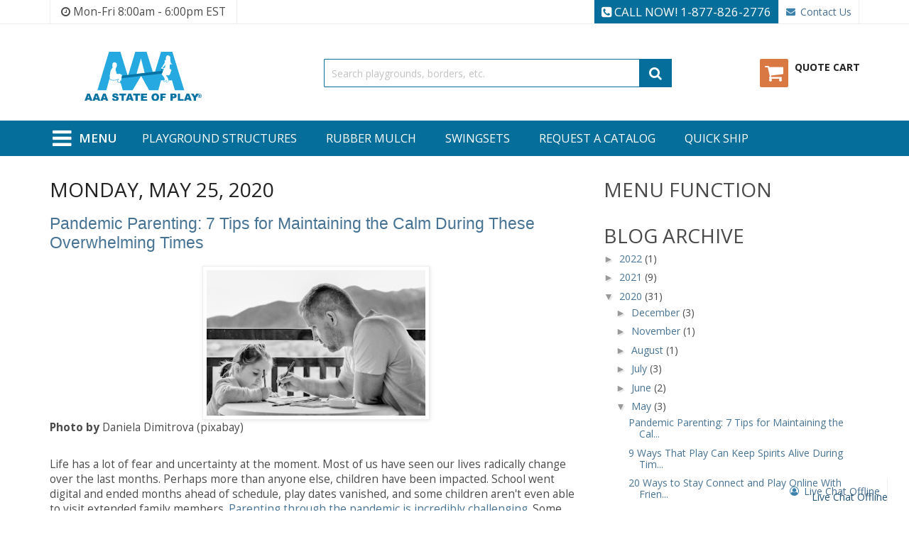

--- FILE ---
content_type: text/html; charset=UTF-8
request_url: https://blog.aaastateofplay.com/2020/05/
body_size: 47598
content:
<!DOCTYPE html>
<html class='v2' dir='ltr' xmlns='http://www.w3.org/1999/xhtml' xmlns:b='http://www.google.com/2005/gml/b' xmlns:data='http://www.google.com/2005/gml/data' xmlns:expr='http://www.google.com/2005/gml/expr'>
<head>
<link href='https://www.blogger.com/static/v1/widgets/335934321-css_bundle_v2.css' rel='stylesheet' type='text/css'/>
<meta content='csI0poxk7EHVpcNq88vXBNnxG_Vh3lakkfMfyq8E4FY' name='google-site-verification'/>
<meta content='IE=EmulateIE7' http-equiv='X-UA-Compatible'/>
<meta content='width=1100' name='viewport'/>
<meta content='text/html; charset=UTF-8' http-equiv='Content-Type'/>
<meta content='blogger' name='generator'/>
<link href='https://blog.aaastateofplay.com/favicon.ico' rel='icon' type='image/x-icon'/>
<link href='https://blog.aaastateofplay.com/2020/05/' rel='canonical'/>
<link rel="alternate" type="application/atom+xml" title="AAA State of Play Blog - Atom" href="https://blog.aaastateofplay.com/feeds/posts/default" />
<link rel="alternate" type="application/rss+xml" title="AAA State of Play Blog - RSS" href="https://blog.aaastateofplay.com/feeds/posts/default?alt=rss" />
<link rel="service.post" type="application/atom+xml" title="AAA State of Play Blog - Atom" href="https://www.blogger.com/feeds/8876377819645384976/posts/default" />
<!--Can't find substitution for tag [blog.ieCssRetrofitLinks]-->
<meta content='https://blog.aaastateofplay.com/2020/05/' property='og:url'/>
<meta content='AAA State of Play Blog' property='og:title'/>
<meta content='' property='og:description'/>
<title>AAA State of Play Blog: May 2020</title>
<style id='page-skin-1' type='text/css'><!--
/*
-----------------------------------------------
Blogger Template Style
Name:     Simple
Designer: Josh Peterson
URL:      www.noaesthetic.com
----------------------------------------------- */
/* Variable definitions
====================
<Variable name="keycolor" description="Main Color" type="color" default="#66bbdd"/>
<Group description="Page Text" selector="body">
<Variable name="body.font" description="Font" type="font"
default="normal normal 12px Arial, Tahoma, Helvetica, FreeSans, sans-serif"/>
<Variable name="body.text.color" description="Text Color" type="color" default="#222222"/>
</Group>
<Group description="Backgrounds" selector=".body-fauxcolumns-outer">
<Variable name="body.background.color" description="Outer Background" type="color" default="#66bbdd"/>
<Variable name="content.background.color" description="Main Background" type="color" default="#ffffff"/>
<Variable name="header.background.color" description="Header Background" type="color" default="transparent"/>
</Group>
<Group description="Links" selector=".main-outer">
<Variable name="link.color" description="Link Color" type="color" default="#2288bb"/>
<Variable name="link.visited.color" description="Visited Color" type="color" default="#888888"/>
<Variable name="link.hover.color" description="Hover Color" type="color" default="#33aaff"/>
</Group>
<Group description="Blog Title" selector=".header h1">
<Variable name="header.font" description="Font" type="font"
default="normal normal 60px Arial, Tahoma, Helvetica, FreeSans, sans-serif"/>
<Variable name="header.text.color" description="Title Color" type="color" default="#3399bb" />
</Group>
<Group description="Blog Description" selector=".header .description">
<Variable name="description.text.color" description="Description Color" type="color"
default="#777777" />
</Group>
<Group description="Tabs Text" selector=".tabs-inner .widget li a">
<Variable name="tabs.font" description="Font" type="font"
default="normal normal 14px Arial, Tahoma, Helvetica, FreeSans, sans-serif"/>
<Variable name="tabs.text.color" description="Text Color" type="color" default="#999999"/>
<Variable name="tabs.selected.text.color" description="Selected Color" type="color" default="#000000"/>
</Group>
<Group description="Tabs Background" selector=".tabs-outer .PageList">
<Variable name="tabs.background.color" description="Background Color" type="color" default="#f5f5f5"/>
<Variable name="tabs.selected.background.color" description="Selected Color" type="color" default="#eeeeee"/>
</Group>
<Group description="Post Title" selector="h3.post-title, .comments h4">
<Variable name="post.title.font" description="Font" type="font"
default="normal normal 22px Arial, Tahoma, Helvetica, FreeSans, sans-serif"/>
</Group>
<Group description="Date Header" selector=".date-header">
<Variable name="date.header.color" description="Text Color" type="color"
default="#222222"/>
<Variable name="date.header.background.color" description="Background Color" type="color"
default="transparent"/>
</Group>
<Group description="Post Footer" selector=".post-footer">
<Variable name="post.footer.text.color" description="Text Color" type="color" default="#666666"/>
<Variable name="post.footer.background.color" description="Background Color" type="color"
default="#f9f9f9"/>
<Variable name="post.footer.border.color" description="Shadow Color" type="color" default="#eeeeee"/>
</Group>
<Group description="Gadgets" selector="h2">
<Variable name="widget.title.font" description="Title Font" type="font"
default="normal bold 11px Arial, Tahoma, Helvetica, FreeSans, sans-serif"/>
<Variable name="widget.title.text.color" description="Title Color" type="color" default="#000000"/>
<Variable name="widget.alternate.text.color" description="Alternate Color" type="color" default="#999999"/>
</Group>
<Group description="Images" selector=".main-inner">
<Variable name="image.background.color" description="Background Color" type="color" default="#ffffff"/>
<Variable name="image.border.color" description="Border Color" type="color" default="#eeeeee"/>
<Variable name="image.text.color" description="Caption Text Color" type="color" default="#222222"/>
</Group>
<Group description="Accents" selector=".content-inner">
<Variable name="body.rule.color" description="Separator Line Color" type="color" default="#eeeeee"/>
<Variable name="tabs.border.color" description="Tabs Border Color" type="color" default="#eeeeee"/>
</Group>
<Variable name="body.background" description="Body Background" type="background"
color="#66bbdd" default="$(color) none repeat scroll top left"/>
<Variable name="body.background.override" description="Body Background Override" type="string" default=""/>
<Variable name="body.background.gradient.cap" description="Body Gradient Cap" type="url"
default="url(http://www.blogblog.com/1kt/simple/gradients_light.png)"/>
<Variable name="body.background.gradient.tile" description="Body Gradient Tile" type="url"
default="url(http://www.blogblog.com/1kt/simple/body_gradient_tile_light.png)"/>
<Variable name="content.background.color.selector" description="Content Background Color Selector" type="string" default=".content-inner"/>
<Variable name="content.padding" description="Content Padding" type="length" default="10px"/>
<Variable name="content.padding.horizontal" description="Content Horizontal Padding" type="length" default="10px"/>
<Variable name="content.shadow.spread" description="Content Shadow Spread" type="length" default="40px"/>
<Variable name="content.shadow.spread.webkit" description="Content Shadow Spread (WebKit)" type="length" default="5px"/>
<Variable name="content.shadow.spread.ie" description="Content Shadow Spread (IE)" type="length" default="10px"/>
<Variable name="main.border.width" description="Main Border Width" type="length" default="0"/>
<Variable name="header.background.gradient" description="Header Gradient" type="url" default="none"/>
<Variable name="header.shadow.offset.left" description="Header Shadow Offset Left" type="length" default="-1px"/>
<Variable name="header.shadow.offset.top" description="Header Shadow Offset Top" type="length" default="-1px"/>
<Variable name="header.shadow.spread" description="Header Shadow Spread" type="length" default="1px"/>
<Variable name="header.padding" description="Header Padding" type="length" default="30px"/>
<Variable name="header.border.size" description="Header Border Size" type="length" default="1px"/>
<Variable name="header.bottom.border.size" description="Header Bottom Border Size" type="length" default="1px"/>
<Variable name="header.border.horizontalsize" description="Header Horizontal Border Size" type="length" default="0"/>
<Variable name="description.text.size" description="Description Text Size" type="string" default="140%"/>
<Variable name="tabs.margin.top" description="Tabs Margin Top" type="length" default="0" />
<Variable name="tabs.margin.side" description="Tabs Side Margin" type="length" default="30px" />
<Variable name="tabs.background.gradient" description="Tabs Background Gradient" type="url"
default="url(http://www.blogblog.com/1kt/simple/gradients_light.png)"/>
<Variable name="tabs.border.width" description="Tabs Border Width" type="length" default="1px"/>
<Variable name="tabs.bevel.border.width" description="Tabs Bevel Border Width" type="length" default="1px"/>
<Variable name="date.header.padding" description="Date Header Padding" type="string" default="inherit"/>
<Variable name="date.header.letterspacing" description="Date Header Letter Spacing" type="string" default="inherit"/>
<Variable name="date.header.margin" description="Date Header Margin" type="string" default="inherit"/>
<Variable name="post.margin.bottom" description="Post Bottom Margin" type="length" default="25px"/>
<Variable name="image.border.small.size" description="Image Border Small Size" type="length" default="2px"/>
<Variable name="image.border.large.size" description="Image Border Large Size" type="length" default="5px"/>
<Variable name="page.width.selector" description="Page Width Selector" type="string" default=".region-inner"/>
<Variable name="page.width" description="Page Width" type="string" default="auto"/>
<Variable name="main.section.margin" description="Main Section Margin" type="length" default="15px"/>
<Variable name="main.padding" description="Main Padding" type="length" default="15px"/>
<Variable name="main.padding.top" description="Main Padding Top" type="length" default="30px"/>
<Variable name="main.padding.bottom" description="Main Padding Bottom" type="length" default="30px"/>
<Variable name="paging.background"
color="#ffffff"
description="Background of blog paging area" type="background"
default="transparent none no-repeat scroll top center"/>
<Variable name="footer.bevel" description="Bevel border length of footer" type="length" default="0"/>
<Variable name="mobile.background.overlay" description="Mobile Background Overlay" type="string"
default="transparent none repeat scroll top left"/>
<Variable name="mobile.background.size" description="Mobile Background Size" type="string" default="auto"/>
<Variable name="mobile.button.color" description="Mobile Button Color" type="color" default="#ffffff" />
<Variable name="startSide" description="Side where text starts in blog language" type="automatic" default="left"/>
<Variable name="endSide" description="Side where text ends in blog language" type="automatic" default="right"/>
*/
/* Content
----------------------------------------------- */
body {
}
}
a:link {
text-decoration:none;
color: #2288bb;
}
a:visited {
text-decoration:none;
color: #888888;
}
a:hover {
text-decoration:underline;
color: #33aaff;
}
.body-fauxcolumn-outer .fauxcolumn-inner {
background: transparent url(//www.blogblog.com/1kt/simple/body_gradient_tile_light.png) repeat scroll top left;
_background-image: none;
}
.body-fauxcolumn-outer .cap-top {
position: absolute;
z-index: 1;
height: 400px;
width: 100%;
background: #66bbdd none repeat scroll top left;
}
.body-fauxcolumn-outer .cap-top .cap-left {
width: 100%;
background: transparent url(//www.blogblog.com/1kt/simple/gradients_light.png) repeat-x scroll top left;
_background-image: none;
}
.content-outer {
-moz-box-shadow: 0 0 40px rgba(0, 0, 0, .15);
-webkit-box-shadow: 0 0 5px rgba(0, 0, 0, .15);
-goog-ms-box-shadow: 0 0 10px #333333;
box-shadow: 0 0 40px rgba(0, 0, 0, .15);
margin-bottom: 1px;
}
.content-inner {
padding: 10px 10px;
}
.content-inner {
background-color: #ffffff;
}
/* Header
----------------------------------------------- */
.header-outer {
background: transparent none repeat-x scroll 0 -400px;
_background-image: none;
}
.Header h1 {
font: normal normal 60px Arial, Tahoma, Helvetica, FreeSans, sans-serif;
color: #3399bb;
text-shadow: -1px -1px 1px rgba(0, 0, 0, .2);
}
.Header h1 a {
color: #3399bb;
}
.Header .description {
font-size: 140%;
color: #777777;
}
.header-inner .Header .titlewrapper {
padding: 22px 30px;
}
.header-inner .Header .descriptionwrapper {
padding: 0 30px;
}
/* Tabs
----------------------------------------------- */
.tabs-inner .section:first-child {
border-top: 1px solid #eeeeee;
}
.tabs-inner .section:first-child ul {
margin-top: -1px;
border-top: 1px solid #eeeeee;
border-left: 0 solid #eeeeee;
border-right: 0 solid #eeeeee;
}
.tabs-inner .widget ul {
background: #f5f5f5 url(//www.blogblog.com/1kt/simple/gradients_light.png) repeat-x scroll 0 -800px;
_background-image: none;
border-bottom: 1px solid #eeeeee;
margin-top: 0;
margin-left: -30px;
margin-right: -30px;
}
.tabs-inner .widget li a {
display: inline-block;
padding: .6em 1em;
font: normal normal 14px Arial, Tahoma, Helvetica, FreeSans, sans-serif;
color: #999999;
border-left: 1px solid #ffffff;
border-right: 1px solid #eeeeee;
}
.tabs-inner .widget li:first-child a {
border-left: none;
}
.tabs-inner .widget li.selected a, .tabs-inner .widget li a:hover {
color: #000000;
background-color: #eeeeee;
text-decoration: none;
}
/* Columns
----------------------------------------------- */
.main-outer {
border-top: 0 solid #eeeeee;
}
.fauxcolumn-left-outer .fauxcolumn-inner {
border-right: 1px solid #eeeeee;
}
.fauxcolumn-right-outer .fauxcolumn-inner {
border-left: 1px solid #eeeeee;
}
/* Headings
----------------------------------------------- */
h2 {
margin: 0 0 1em 0;
font: normal bold 11px Arial, Tahoma, Helvetica, FreeSans, sans-serif;
color: #000000;
text-transform: uppercase;
}
/* Widgets
----------------------------------------------- */
.widget .zippy {
color: #999999;
text-shadow: 2px 2px 1px rgba(0, 0, 0, .1);
}
.widget .popular-posts ul {
list-style: none;
}
/* Posts
----------------------------------------------- */
.date-header span {
background-color: transparent;
color: #222222;
padding: inherit;
letter-spacing: inherit;
margin: inherit;
}
.main-inner {
padding-top: 30px;
padding-bottom: 30px;
}
.main-inner .column-center-inner {
padding: 0 15px;
}
.main-inner .column-center-inner .section {
margin: 0 15px;
}
.post {
margin: 0 0 25px 0;
}
h3.post-title, .comments h4 {
font: normal normal 22px Arial, Tahoma, Helvetica, FreeSans, sans-serif;
margin: .75em 0 0;
}
.post-body {
font-size: 110%;
line-height: 1.4;
position: relative;
}
.post-body img, .post-body .tr-caption-container, .Profile img, .Image img,
.BlogList .item-thumbnail img {
padding: 2px;
background: #ffffff;
border: 1px solid #eeeeee;
-moz-box-shadow: 1px 1px 5px rgba(0, 0, 0, .1);
-webkit-box-shadow: 1px 1px 5px rgba(0, 0, 0, .1);
box-shadow: 1px 1px 5px rgba(0, 0, 0, .1);
}
.post-body img, .post-body .tr-caption-container {
padding: 5px;
}
.post-body .tr-caption-container {
color: #222222;
}
.post-body .tr-caption-container img {
padding: 0;
background: transparent;
border: none;
-moz-box-shadow: 0 0 0 rgba(0, 0, 0, .1);
-webkit-box-shadow: 0 0 0 rgba(0, 0, 0, .1);
box-shadow: 0 0 0 rgba(0, 0, 0, .1);
}
.post-header {
margin: 0 0 1.5em;
line-height: 1.6;
font-size: 90%;
}
.post-footer {
margin: 20px -2px 0;
padding: 5px 10px;
color: #666666;
background-color: #f9f9f9;
border-bottom: 1px solid #eeeeee;
line-height: 1.6;
font-size: 90%;
}
#comments .comment-author {
padding-top: 1.5em;
border-top: 1px solid #eeeeee;
background-position: 0 1.5em;
}
#comments .comment-author:first-child {
padding-top: 0;
border-top: none;
}
.avatar-image-container {
margin: .2em 0 0;
}
#comments .avatar-image-container img {
border: 1px solid #eeeeee;
}
/* Comments
----------------------------------------------- */
.comments .comments-content .icon.blog-author {
background-repeat: no-repeat;
background-image: url([data-uri]);
}
.comments .comments-content .loadmore a {
border-top: 1px solid #999999;
border-bottom: 1px solid #999999;
}
.comments .comment-thread.inline-thread {
background-color: #f9f9f9;
}
.comments .continue {
border-top: 2px solid #999999;
}
/* Accents
---------------------------------------------- */
.section-columns td.columns-cell {
border-left: 1px solid #eeeeee;
}
.blog-pager {
background: transparent none no-repeat scroll top center;
}
.blog-pager-older-link, .home-link,
.blog-pager-newer-link {
background-color: #ffffff;
padding: 5px;
}
.footer-outer {
border-top: 0 dashed #bbbbbb;
}
/* Mobile
----------------------------------------------- */
body.mobile  {
background-size: auto;
}
.mobile .body-fauxcolumn-outer {
background: transparent none repeat scroll top left;
}
.mobile .body-fauxcolumn-outer .cap-top {
background-size: 100% auto;
}
.mobile .content-outer {
-webkit-box-shadow: 0 0 3px rgba(0, 0, 0, .15);
box-shadow: 0 0 3px rgba(0, 0, 0, .15);
padding: 0 40px;
}
body.mobile .AdSense {
margin: 0 -40px;
}
.mobile .tabs-inner .widget ul {
margin-left: 0;
margin-right: 0;
}
.mobile .post {
margin: 0;
}
.mobile .main-inner .column-center-inner .section {
margin: 0;
}
.mobile .date-header span {
padding: 0.1em 10px;
margin: 0 -10px;
}
.mobile h3.post-title {
margin: 0;
}
.mobile .blog-pager {
background: transparent none no-repeat scroll top center;
}
.mobile .footer-outer {
border-top: none;
}
.mobile .main-inner, .mobile .footer-inner {
background-color: #ffffff;
}
.mobile-index-contents {
color: #222222;
}
.mobile-link-button {
background-color: #2288bb;
}
.mobile-link-button a:link, .mobile-link-button a:visited {
color: #ffffff;
}
.mobile .tabs-inner .section:first-child {
border-top: none;
}
.mobile .tabs-inner .PageList .widget-content {
background-color: #eeeeee;
color: #000000;
border-top: 1px solid #eeeeee;
border-bottom: 1px solid #eeeeee;
}
.mobile .tabs-inner .PageList .widget-content .pagelist-arrow {
border-left: 1px solid #eeeeee;
}
.CSS_LIGHTBOX {
left: 0;
position: fixed;
top: 0;
z-index: 999!important;
}
--></style>
<style id='template-skin-1' type='text/css'><!--
body {
min-width: 260px;
}
.content-outer, .content-fauxcolumn-outer, .region-inner {
min-width: 260px;
max-width: 260px;
_width: 260px;
}
.main-inner .columns {
padding-left: 0;
padding-right: 310px;
}
.main-inner .fauxcolumn-center-outer {
left: 0;
right: 310px;
/* IE6 does not respect left and right together */
_width: expression(this.parentNode.offsetWidth -
parseInt("0") -
parseInt("310px") + 'px');
}
.main-inner .fauxcolumn-left-outer {
width: 0;
}
.main-inner .fauxcolumn-right-outer {
width: 310px;
}
.main-inner .column-left-outer {
width: 0;
right: 100%;
margin-left: -0;
}
.main-inner .column-right-outer {
width: 310px;
margin-right: -310px;
}
#layout {
min-width: 0;
}
#layout .content-outer {
min-width: 0;
width: 800px;
}
#layout .region-inner {
min-width: 0;
width: auto;
}
.section {
margin:0;
}
--></style>
<link href='https://www.aaastateofplay.com/media/blogcss/styles-m.css' media='all' rel='stylesheet' type='text/css'/>
<link href='https://www.aaastateofplay.com/media/blogcss/ytextend.css' media='all' rel='stylesheet' type='text/css'/>
<link href='https://www.aaastateofplay.com/media/blogcss/yttheme.css' media='all' rel='stylesheet' type='text/css'/>
<link href='https://www.aaastateofplay.com/media/blogcss/css-fix.css' media='all' rel='stylesheet' type='text/css'/>
<link href='https://www.aaastateofplay.com/media/blogcss/css-custom.css' media='all' rel='stylesheet' type='text/css'/>
<link href='https://www.aaastateofplay.com/media/blogcss/config_default.css' rel='stylesheet'/>
<link href='https://maxcdn.bootstrapcdn.com/font-awesome/latest/css/font-awesome.min.css' media='all' rel='stylesheet' type='text/css'/>
<link href='https://fonts.googleapis.com/css?family=Open+Sans:400,600,700' rel='stylesheet'/>
<script src="//code.jquery.com/jquery-1.8.3.js" type="text/javascript"></script>
<script type='text/javascript'>



    </script>
<style type='text/css'>
      .aaasetback .aaapreset {
      padding-left: 15px !important;
padding-right: 15px !important;
      }
      .page-main .aaasetback {
      display: none;
      }
      .page-main > div:last-child {
      display: block;
      }
        @media screen {html,body,#Container {height:100%}
            .aaapreset{margin:0 auto;padding-bottom:30px;width:100%; max-width: 100%;}

            body .navbar.no-items {
                height: 0
            }
    </style>
<meta content='noindex,noarchive' name='robots'/>
<link href='https://www.blogger.com/dyn-css/authorization.css?targetBlogID=8876377819645384976&amp;zx=c06dbf2c-fc10-47a5-860d-e0ab169d869a' media='none' onload='if(media!=&#39;all&#39;)media=&#39;all&#39;' rel='stylesheet'/><noscript><link href='https://www.blogger.com/dyn-css/authorization.css?targetBlogID=8876377819645384976&amp;zx=c06dbf2c-fc10-47a5-860d-e0ab169d869a' rel='stylesheet'/></noscript>
<meta name='google-adsense-platform-account' content='ca-host-pub-1556223355139109'/>
<meta name='google-adsense-platform-domain' content='blogspot.com'/>

</head>
<body class='loading header-1-style'>
<div class='navbar no-items section' id='navbar'>
</div>
<div>
<div class='page-wrapper'>
<div class='header-container header-style-1'>
<div class='header-top'>
<div class='container'>
<div class='row row-topheader'>
<div class='col-lg-5 col-md-5 language-currency-top'>
<div class='hours'>
<i class='fa fa-clock-o'></i> Mon-Fri 8:00am - 6:00pm EST
                            </div>
</div>
<div class='col-lg-7 col-md-7 header-top-links'>
<div class='right-links'>
<div class='toplinks-wrapper'>
<ul class='header links'>
<li><a class='contact-head' href='tel:18778262776'><i class='fa fa-phone-square'></i> Call Now! 1-877-826-2776</a>
</li>
<li class='link livechat'>
<div class='main section' id='main2'><div class='widget HTML' data-version='1' id='HTML1'>
<div class='widget-content'>
<!-- BEGIN ProvideSupport.com Text Chat Link Code -->
                                                            <div id="ciqqcv" style="z-index:100;position:absolute"></div><div id="scqqcv" style="display:inline"></div><div id="sdqqcv" style="display:none"></div><script type="text/javascript">var seqqcv=document.createElement("script");seqqcv.type="text/javascript";var seqqcvs=(location.protocol.indexOf("https")==0?"https":"http")+"://image.providesupport.com/js/1vjnxk8rqbcg40m7fjt7nmf94n/safe-textlink.js?ps_h=qqcv&ps_t="+new Date().getTime()+"&online-link-html=Live%20Chat%20Online&offline-link-html=Live%20Chat%20Offline";setTimeout("seqqcv.src=seqqcvs;document.getElementById('sdqqcv').appendChild(seqqcv)",1)</script><noscript><div style="display:inline"><a href="http://www.providesupport.com?messenger=1vjnxk8rqbcg40m7fjt7nmf94n">Online Chat</a></div></noscript>
                                                            <!-- END ProvideSupport.com Text Chat Link Code -->
</div>
</div></div>
</li>
<li class='link contact'><a href='https://www.aaastateofplay.com/contact-us/'>Contact Us</a></li>
</ul>
</div>
</div>
</div>
</div>
</div>
</div>
<div class='header-middle'>
<div class='container'>
<div class='row'>
<div class='col-lg-3 logo-header'>
<div class='logo-wrapper '>
<h2 class='logo-content'>
<strong class='logo-text'>AAA State of Play</strong>
<strong class='logo'>
<a class='logo' href='https://www.aaastateofplay.com/' title='AAA State of Play'>
<img alt='AAA State of Play' height='70' src='https://www.aaastateofplay.com/media/logo/websites/1/AAAlogo.svg' width='165'/>
</a>
</strong>
</h2>
</div>
</div>
<div class='col-lg-9 header-middle-right'>
<div class='middle-right-content'>
<div class='searchbox-header'>
<div class='search-wrapper'>
<div class='sm-searchbox' id='sm_searchbox1598358621606926753'>
<div class='sm-searchbox-content'>
<form action='https://www.aaastateofplay.com/catalogsearch/result/' class='form minisearch' id='searchbox_mini_form' method='get'>
<div class='field searchbox'>
<div class='control'>
<input aria-autocomplete='both' aria-expanded='true' aria-haspopup='false' autocomplete='off' class='input-text input-searchbox' id='searchbox' maxlength='100' name='q' placeholder='Search playgrounds, borders, etc.' role='combobox' type='text'/>
<div class='mst-searchautocomplete__autocomplete'>
<div class='mst-searchautocomplete__spinner'>
<div class='spinner-item spinner-item-1'></div>
<div class='spinner-item spinner-item-2'></div>
<div class='spinner-item spinner-item-3'></div>
<div class='spinner-item spinner-item-4'></div>
<div class='spinner-item spinner-item-5'></div>
<div class='spinner-item spinner-item-6'></div>
<div class='spinner-item spinner-item-7'></div>
<div class='spinner-item spinner-item-8'></div>
</div>
<div class='mst-searchautocomplete__close'>
                                                                    &#215;
                                                                </div>
</div>
<div class='search-autocomplete' id='searchbox_autocomplete'></div>
</div>
</div>
<div class='actions'>
<button class='btn-searchbox' type='submit'>
<span>Search</span>
</button>
</div>
</form>
</div>
<div class='sm-searchbox-popular'>
<div class='sm-searchbox-popular-title'>Top Search:</div>
<div class='sm-searchbox-keyword'>
<ul class='sm-searchbox-keyword-list'>
<li><a href='https://www.aaastateofplay.com/catalogsearch/result/?q=3'>3</a></li>
<li><a href='https://www.aaastateofplay.com/catalogsearch/result/?q=Bench'>Bench</a></li>
<li><a href='https://www.aaastateofplay.com/catalogsearch/result/?q=Slide'>Slide</a></li>
<li><a href='https://www.aaastateofplay.com/catalogsearch/result/?q=swing'>swing</a></li>
<li><a href='https://www.aaastateofplay.com/catalogsearch/result/?q=swings'>swings</a></li>
</ul>
</div>
</div>
</div>
</div>
<span class='mvisible search-open'><em class='fa fa-search'></em><span>Find</span></span>
<span class='mvisible search-close'><em class='fa fa-close'></em><span>Close</span></span>
</div>
<div class='minicart-header'>
<div class='minicart-content'>
<div class='cart-wrapper'>
<div class='minicart-wrapper' data-block='minicart'>
<a class='action showcart' href='https://www.aaastateofplay.com/checkout/cart/'>
<span class='text'>
<span class='df-text'>Quote Cart</span>
<span class='hidden'>My Cart</span>
</span>
<span class='counter qty empty'>
<span class='counter-number'>0</span>
</span>
</a>
</div>
</div>
</div>
</div>
</div>
</div>
</div>
</div>
</div>
<div class='header-bottom'>
<div class='container'>
<div class='d-flex'>
<div class='mainmenu'>
<div class='navigation-mobile-container'>
<div class='nav-mobile-container sidebar-type'>
<div class='btn-mobile'><a class='button-mobile sidebar-nav-close xs-visible' href='javascript:void(0);' title='Close'><i class='far fa-times-circle'></i><span class='hidden'>Close</span></a></div>
<div class='btn-mobile'><a class='button-mobile sidebar-nav' href='javascript:void(0);' id='sidebar-button' title='Menu'><i class='fa fa-bars'></i></a></div>
<nav class='navigation-mobile' id='navigation-mobile'>
<div class='btn-mobile onmenu'><a class='button-mobile sidebar-nav-close xs-visible' href='javascript:void(0);' title='Close'><i class='far fa-times-circle'></i><span class='hidden'>Close</span></a></div>
<div class='menuarea'>
<div class='menuheading'><span>Menu</span></div>
<ul class='shopourproducts sm_megamenu_menu'>
<li class='parent-item'><a class='shopourproducts' name='shopourproducts'>Shop Our
                                                    Products</a>
<div class='sm-megamenu-child'>
<div class='mobile-megamenu-content'>
<ul class='vertical-type sm-megamenu-hover sm_megamenu_menu sm_megamenu_menu_black' data-jsapi='on'>
<li class='nolink-parent other-toggle  sm_megamenu_lv1 sm_megamenu_drop parent parent-item'>
<a class='sm_megamenu_head sm_megamenu_drop sm_megamenu_haschild' href='javascript:void(0)' id='sm_megamenu_4'>
<span class='sm_megamenu_icon sm_megamenu_nodesc'>
<span class='sm_megamenu_title'>Playground Structures</span>
</span></a>
<div class='sm-megamenu-child sm_megamenu_dropdown_6columns'>
<div class='sm_megamenu_col_6 sm_megamenu_firstcolumn    nolink'>
<div class='sm_megamenu_col_6    explore_all left' data-link='https://www.aaastateofplay.com/5-to-12-years/'>
<div class='sm_megamenu_head_item'>
<div class='sm_megamenu_title'><a class='sm_megamenu_nodrop' href='https://www.aaastateofplay.com/playground-structures/'><span class='sm_megamenu_title_lv-2'>Explore All</span></a>
</div>
</div>
</div>
<div class='sm_megamenu_col_6 sm_megamenu_firstcolumn' data-link='https://www.aaastateofplay.com/5-to-12-years/'>
<div class='sm_megamenu_head_item'>
<div class='sm_megamenu_title'><a class='sm_megamenu_nodrop' href='https://www.aaastateofplay.com/ages-5-12-years-play-structures/'><span class='sm_megamenu_title_lv-2'>Ages 5-12 Years Play Structures</span></a>
</div>
</div>
</div>
<div class='sm_megamenu_col_6 sm_megamenu_firstcolumn' data-link='https://www.aaastateofplay.com/5-to-12-years/'>
<div class='sm_megamenu_head_item'>
<div class='sm_megamenu_title'><a class='sm_megamenu_nodrop' href='https://www.aaastateofplay.com/ages-2-12-years-play-structures/'><span class='sm_megamenu_title_lv-2'>Ages 2-12 Years Play Structures</span></a>
</div>
</div>
</div>
<div class='sm_megamenu_col_6 sm_megamenu_firstcolumn' data-link='https://www.aaastateofplay.com/5-to-12-years/'>
<div class='sm_megamenu_head_item'>
<div class='sm_megamenu_title'><a class='sm_megamenu_nodrop' href='https://www.aaastateofplay.com/ages-2-5-years-play-structures/'><span class='sm_megamenu_title_lv-2'>Ages 2-5 Years Play Structures</span></a>
</div>
</div>
</div>
<div class='sm_megamenu_col_6 sm_megamenu_firstcolumn' data-link='https://www.aaastateofplay.com/5-to-12-years/'>
<div class='sm_megamenu_head_item'>
<div class='sm_megamenu_title'><a class='sm_megamenu_nodrop' href='https://www.aaastateofplay.com/ages-6-23-months-play-structures/'><span class='sm_megamenu_title_lv-2'>Ages 6-23 Months Play Structures</span></a>
</div>
</div>
</div>
<div class='sm_megamenu_col_6 sm_megamenu_firstcolumn' data-link='https://www.aaastateofplay.com/turn-key-playgrounds/'>
<div class='sm_megamenu_head_item'>
<div class='sm_megamenu_title'><a class='sm_megamenu_nodrop' href='https://www.aaastateofplay.com/turn-key-playgrounds/'><span class='sm_megamenu_title_lv-2'>Turn-Key Playgrounds</span></a>
</div>
</div>
</div>
<div class='sm_megamenu_col_6 sm_megamenu_firstcolumn' data-link='https://www.aaastateofplay.com/5-to-12-years/'>
<div class='sm_megamenu_head_item'>
<div class='sm_megamenu_title'><a class='sm_megamenu_nodrop' href='https://www.aaastateofplay.com/playground-sale-50-off/'><span class='sm_megamenu_title_lv-2'>Playground Sale - 50% OFF</span></a>
</div>
</div>
</div>
<div class='sm_megamenu_col_6 sm_megamenu_firstcolumn' data-link='https://www.aaastateofplay.com/5-to-12-years/'>
<div class='sm_megamenu_head_item'>
<div class='sm_megamenu_title'><a class='sm_megamenu_nodrop' href='https://www.aaastateofplay.com/recycled-plastic-equipment/'><span class='sm_megamenu_title_lv-2'>Recycled Plastic Equipment</span></a>
</div>
</div>
</div>
<div class='sm_megamenu_col_6 sm_megamenu_firstcolumn' data-link='https://www.aaastateofplay.com/5-to-12-years/'>
<div class='sm_megamenu_head_item'>
<div class='sm_megamenu_title'><a class='sm_megamenu_nodrop' href='https://www.aaastateofplay.com/themed-playgrounds/'><span class='sm_megamenu_title_lv-2'>Themed Playgrounds</span></a>
</div>
</div>
</div>
<div class='sm_megamenu_col_6 sm_megamenu_firstcolumn' data-link='https://www.aaastateofplay.com/5-to-12-years/'>
<div class='sm_megamenu_head_item'>
<div class='sm_megamenu_title'><a class='sm_megamenu_nodrop' href='https://www.aaastateofplay.com/value-play-structures/'><span class='sm_megamenu_title_lv-2'>Value Play Structures</span></a>
</div>
</div>
</div>
<div class='sm_megamenu_col_6 sm_megamenu_firstcolumn' data-link='https://www.aaastateofplay.com/5-to-12-years/'>
<div class='sm_megamenu_head_item'>
<div class='sm_megamenu_title'><a class='sm_megamenu_nodrop' href='https://www.aaastateofplay.com/kids-fitness-structures/'><span class='sm_megamenu_title_lv-2'>Kids Fitness Structures</span></a>
</div>
</div>
</div>
</div>
</div>
<span class='btn-submobile'></span>
<span class='btn-submobile-back'></span></li>
<li class='other-toggle  sm_megamenu_lv1 sm_megamenu_drop parent parent-item'>
<a class='sm_megamenu_head sm_megamenu_drop sm_megamenu_haschild' href='javascript:void(0)' id='sm_megamenu_30'>
<span class='sm_megamenu_icon sm_megamenu_nodesc'>
<span class='sm_megamenu_title'>Swings & Seats</span>
</span></a>
<div class='sm-megamenu-child sm_megamenu_dropdown_3columns'>
<div class='sm_megamenu_col_3 sm_megamenu_firstcolumn'>
<div class='sm_megamenu_col_6 sm_megamenu_firstcolumn    explore_all' data-link='https://www.aaastateofplay.com/5-to-12-years/'>
<div class='sm_megamenu_head_item'>
<div class='sm_megamenu_title'><a class='sm_megamenu_nodrop' href='https://www.aaastateofplay.com/swings-seats/'><span class='sm_megamenu_title_lv-2'>Explore All</span></a>
</div>
</div>
</div>
<div class='sm_megamenu_col_6 sm_megamenu_firstcolumn    parent'>
<div class='sm_megamenu_head_item'>
<div class='sm_megamenu_title'><a class='sm_megamenu_title_lv-2' href='javascript:void(0);'>Swingsets</a>
<div class='sm_megamenu_col_6    btn-submobile-back'>
<div class='sm_megamenu_head_item'>
<div class='sm_megamenu_title'>
<div class='sm_megamenu_content'></div>
</div>
</div>
</div>
<div class='sm_megamenu_col_6 sm_megamenu_firstcolumn    btn-submobile'>
<div class='sm_megamenu_head_item'>
<div class='sm_megamenu_title'>
<div class='sm_megamenu_content'></div>
</div>
</div>
</div>
<div class='sm_megamenu_col_6 sm_megamenu_firstcolumn    child' data-link='https://www.aaastateofplay.com/5-to-12-years/'>
<div class='sm_megamenu_head_item'>
<div class='sm_megamenu_title'><a class='sm_megamenu_nodrop' href='https://www.aaastateofplay.com/swingsets/'><span class='sm_megamenu_title_lv-3'>Explore All</span></a>
<div class='sm_megamenu_title'>
<a class='sm_megamenu_nodrop' href='https://www.aaastateofplay.com/accessible-and-specialty/'><span class='sm_megamenu_title_lv-3'>Accessible and Specialty</span></a>
</div>
<div class='sm_megamenu_title'>
<a class='sm_megamenu_nodrop' href='https://www.aaastateofplay.com/arch-post/'><span class='sm_megamenu_title_lv-3'>Arch Post</span></a>
</div>
<div class='sm_megamenu_title'>
<a class='sm_megamenu_nodrop' href='https://www.aaastateofplay.com/bipod-post/'><span class='sm_megamenu_title_lv-3'>Bipod Post</span></a>
</div>
<div class='sm_megamenu_title'>
<a class='sm_megamenu_nodrop' href='https://www.aaastateofplay.com/single-post/'><span class='sm_megamenu_title_lv-3'>Single Post</span></a>
</div>
<div class='sm_megamenu_title'>
<a class='sm_megamenu_nodrop' href='https://www.aaastateofplay.com/t-post/'><span class='sm_megamenu_title_lv-3'>T Post</span></a>
</div>
<div class='sm_megamenu_title'>
<a class='sm_megamenu_nodrop' href='https://www.aaastateofplay.com/tire-swings/'><span class='sm_megamenu_title_lv-3'>Tire Swings</span></a>
</div>
<div class='sm_megamenu_title'>
<a class='sm_megamenu_nodrop' href='https://www.aaastateofplay.com/tripod-post/'><span class='sm_megamenu_title_lv-3'>Tripod Post</span></a>
</div>
</div>
</div>
</div>
</div>
</div>
</div>
<div class='sm_megamenu_col_6 sm_megamenu_firstcolumn    parent'>
<div class='sm_megamenu_head_item'>
<div class='sm_megamenu_title'><a class='sm_megamenu_title_lv-2' href='javascript:void(0);'>Swing Set Accessories</a>
<div class='sm_megamenu_col_6    btn-submobile-back'>
<div class='sm_megamenu_head_item'>
<div class='sm_megamenu_title'>
<div class='sm_megamenu_content'></div>
</div>
</div>
</div>
<div class='sm_megamenu_col_6 sm_megamenu_firstcolumn    btn-submobile'>
<div class='sm_megamenu_head_item'>
<div class='sm_megamenu_title'>
<div class='sm_megamenu_content'></div>
</div>
</div>
</div>
<div class='sm_megamenu_col_6 sm_megamenu_firstcolumn    child' data-link='https://www.aaastateofplay.com/5-to-12-years/'>
<div class='sm_megamenu_head_item'>
<div class='sm_megamenu_title'><a class='sm_megamenu_nodrop' href='https://www.aaastateofplay.com/swing-set-accessories/'><span class='sm_megamenu_title_lv-3'>Explore All</span></a>
<div class='sm_megamenu_title'>
<a class='sm_megamenu_nodrop' href='https://www.aaastateofplay.com/accessible/'><span class='sm_megamenu_title_lv-3'>Accessible</span></a>
</div>
<div class='sm_megamenu_title'>
<a class='sm_megamenu_nodrop' href='https://www.aaastateofplay.com/chain/'><span class='sm_megamenu_title_lv-3'>Chain</span></a>
</div>
<div class='sm_megamenu_title'>
<a class='sm_megamenu_nodrop' href='https://www.aaastateofplay.com/connectors/'><span class='sm_megamenu_title_lv-3'>Connectors</span></a>
</div>
<div class='sm_megamenu_title'>
<a class='sm_megamenu_nodrop' href='https://www.aaastateofplay.com/frame-fittings/'><span class='sm_megamenu_title_lv-3'>Frame Fittings</span></a>
</div>
<div class='sm_megamenu_title'>
<a class='sm_megamenu_nodrop' href='https://www.aaastateofplay.com/hangers/'><span class='sm_megamenu_title_lv-3'>Hangers</span></a>
</div>
<div class='sm_megamenu_title'>
<a class='sm_megamenu_nodrop' href='https://www.aaastateofplay.com/mats/'><span class='sm_megamenu_title_lv-3'>Swingset Mats</span></a>
</div>
<div class='sm_megamenu_title'>
<a class='sm_megamenu_nodrop' href='https://www.aaastateofplay.com/seats/'><span class='sm_megamenu_title_lv-3'>Swing Seats</span></a>
</div>
<div class='sm_megamenu_title'>
<a class='sm_megamenu_nodrop' href='https://www.aaastateofplay.com/swing-seat-packages/'><span class='sm_megamenu_title_lv-3'>Swing Seat Packages</span></a>
</div>
<div class='sm_megamenu_title'>
<a class='sm_megamenu_nodrop' href='https://www.aaastateofplay.com/tire-swivels/'><span class='sm_megamenu_title_lv-3'>Tire Swivels</span></a>
</div>
<div class='sm_megamenu_title'>
<a class='sm_megamenu_nodrop' href='https://www.aaastateofplay.com/tools/'><span class='sm_megamenu_title_lv-3'>Tools</span></a>
</div>
<div class='sm_megamenu_title'>
<a class='sm_megamenu_nodrop' href='https://www.aaastateofplay.com/trapeze/'><span class='sm_megamenu_title_lv-3'>Trapeze</span></a>
</div>
</div>
</div>
</div>
</div>
</div>
</div>
</div>
</div>
<span class='btn-submobile'></span>
<span class='btn-submobile-back'></span></li>
<li class='other-toggle  sm_megamenu_lv1 sm_megamenu_drop parent parent-item'>
<a class='sm_megamenu_head sm_megamenu_drop sm_megamenu_haschild' href='javascript:void(0)' id='sm_megamenu_31'>
<span class='sm_megamenu_icon sm_megamenu_nodesc'>
<span class='sm_megamenu_title'>Independent Play</span>
</span></a>
<div class='sm-megamenu-child sm_megamenu_dropdown_6columns'>
<div class='sm_megamenu_col_6 sm_megamenu_firstcolumn'>
<div class='sm_megamenu_col_6' data-link='https://www.aaastateofplay.com/5-to-12-years/'>
<div class='sm_megamenu_head_item'>
<div class='sm_megamenu_title'><a class='sm_megamenu_nodrop' href='https://www.aaastateofplay.com/independent-play/'><span class='sm_megamenu_title_lv-2'>Explore All</span></a>
</div>
</div>
</div>
<div class='sm_megamenu_col_6 sm_megamenu_firstcolumn' data-link='https://www.aaastateofplay.com/5-to-12-years/'>
<div class='sm_megamenu_head_item'>
<div class='sm_megamenu_title'><a class='sm_megamenu_nodrop' href='https://www.aaastateofplay.com/balance/'><span class='sm_megamenu_title_lv-2'>Balance Beams</span></a>
</div>
</div>
</div>
<div class='sm_megamenu_col_6 sm_megamenu_firstcolumn' data-link='https://www.aaastateofplay.com/5-to-12-years/'>
<div class='sm_megamenu_head_item'>
<div class='sm_megamenu_title'><a class='sm_megamenu_nodrop' href='https://www.aaastateofplay.com/fun-tubes/'><span class='sm_megamenu_title_lv-2'>Fun Tubes</span></a>
</div>
</div>
</div>
<div class='sm_megamenu_col_6 sm_megamenu_firstcolumn' data-link='https://www.aaastateofplay.com/5-to-12-years/'>
<div class='sm_megamenu_head_item'>
<div class='sm_megamenu_title'><a class='sm_megamenu_nodrop' href='https://www.aaastateofplay.com/funnel-ball-tether-ball/'><span class='sm_megamenu_title_lv-2'>Funnel Ball & Tether Ball</span></a>
</div>
</div>
</div>
<div class='sm_megamenu_col_6 sm_megamenu_firstcolumn' data-link='https://www.aaastateofplay.com/5-to-12-years/'>
<div class='sm_megamenu_head_item'>
<div class='sm_megamenu_title'><a class='sm_megamenu_nodrop' href='https://www.aaastateofplay.com/merry-go-rounds/'><span class='sm_megamenu_title_lv-2'>Merry Go Rounds</span></a>
</div>
</div>
</div>
<div class='sm_megamenu_col_6 sm_megamenu_firstcolumn' data-link='https://www.aaastateofplay.com/5-to-12-years/'>
<div class='sm_megamenu_head_item'>
<div class='sm_megamenu_title'><a class='sm_megamenu_nodrop' href='https://www.aaastateofplay.com/music/'><span class='sm_megamenu_title_lv-2'>Music</span></a>
</div>
</div>
</div>
<div class='sm_megamenu_col_6 sm_megamenu_firstcolumn    parent' data-link='https://www.aaastateofplay.com/5-to-12-years/'>
<div class='sm_megamenu_head_item'>
<div class='sm_megamenu_title'><a class='sm_megamenu_nodrop' href='https://www.aaastateofplay.com/#1'><span class='sm_megamenu_title_lv-2'>Natural Playground Equipment</span></a>
<div class='sm_megamenu_col_6    child' data-link='https://www.aaastateofplay.com/5-to-12-years/'>
<div class='sm_megamenu_head_item'>
<div class='sm_megamenu_title'><a class='sm_megamenu_nodrop' href='https://www.aaastateofplay.com/nature/'><span class='sm_megamenu_title_lv-3'>Explore All</span></a>
<div class='sm_megamenu_title'>
<a class='sm_megamenu_nodrop' href='https://www.aaastateofplay.com/artificial-rock-climbers/'><span class='sm_megamenu_title_lv-3'>Artificial Rocks</span></a>
</div>
<div class='sm_megamenu_title'>
<a class='sm_megamenu_nodrop' href='https://www.aaastateofplay.com/bridges/'><span class='sm_megamenu_title_lv-3'>Bridges</span></a>
</div>
<div class='sm_megamenu_title'>
<a class='sm_megamenu_nodrop' href='https://www.aaastateofplay.com/hillside-slides/'><span class='sm_megamenu_title_lv-3'>Hillside Slides</span></a>
</div>
<div class='sm_megamenu_title'>
<a class='sm_megamenu_nodrop' href='https://www.aaastateofplay.com/seating/'><span class='sm_megamenu_title_lv-3'>Seating</span></a>
</div>
<div class='sm_megamenu_title'>
<a class='sm_megamenu_nodrop' href='https://www.aaastateofplay.com/stepping-paths-balance-beams/'><span class='sm_megamenu_title_lv-3'>Stepping Paths & Balance Beams</span></a>
</div>
</div>
</div>
</div>
<div class='sm_megamenu_col_6 sm_megamenu_firstcolumn    btn-submobile'>
<div class='sm_megamenu_head_item'>
<div class='sm_megamenu_title'>
<div class='sm_megamenu_content'></div>
</div>
</div>
</div>
<div class='sm_megamenu_col_6 sm_megamenu_firstcolumn    btn-submobile-back'>
<div class='sm_megamenu_head_item'>
<div class='sm_megamenu_title'>
<div class='sm_megamenu_content'></div>
</div>
</div>
</div>
</div>
</div>
</div>
<div class='sm_megamenu_col_6 sm_megamenu_firstcolumn    parent' data-link='https://www.aaastateofplay.com/5-to-12-years/'>
<div class='sm_megamenu_head_item'>
<div class='sm_megamenu_title'><a class='sm_megamenu_nodrop' href='https://www.aaastateofplay.com/#1'><span class='sm_megamenu_title_lv-2'>Outdoor Classroom</span></a>
<div class='sm_megamenu_col_6    btn-submobile-back'>
<div class='sm_megamenu_head_item'>
<div class='sm_megamenu_title'>
<div class='sm_megamenu_content'></div>
</div>
</div>
</div>
<div class='sm_megamenu_col_6 sm_megamenu_firstcolumn    btn-submobile'>
<div class='sm_megamenu_head_item'>
<div class='sm_megamenu_title'>
<div class='sm_megamenu_content'></div>
</div>
</div>
</div>
<div class='sm_megamenu_col_6 sm_megamenu_firstcolumn    child' data-link='https://www.aaastateofplay.com/5-to-12-years/'>
<div class='sm_megamenu_head_item'>
<div class='sm_megamenu_title'><a class='sm_megamenu_nodrop' href='https://www.aaastateofplay.com/outdoor-classroom/'><span class='sm_megamenu_title_lv-3'>Explore All</span></a>
<div class='sm_megamenu_title'>
<a class='sm_megamenu_nodrop' href='https://www.aaastateofplay.com/activity-panels/'><span class='sm_megamenu_title_lv-3'>Activity Panels</span></a>
</div>
<div class='sm_megamenu_title'>
<a class='sm_megamenu_nodrop' href='https://www.aaastateofplay.com/art-writing/'><span class='sm_megamenu_title_lv-3'>Art & Writing</span></a>
</div>
<div class='sm_megamenu_title'>
<a class='sm_megamenu_nodrop' href='https://www.aaastateofplay.com/gardening/'><span class='sm_megamenu_title_lv-3'>Gardening</span></a>
</div>
<div class='sm_megamenu_title'>
<a class='sm_megamenu_nodrop' href='https://www.aaastateofplay.com/sand-soil/'><span class='sm_megamenu_title_lv-3'>Sand & Soil</span></a>
</div>
<div class='sm_megamenu_title'>
<a class='sm_megamenu_nodrop' href='https://www.aaastateofplay.com/water-play/'><span class='sm_megamenu_title_lv-3'>Water Play</span></a>
</div>
</div>
</div>
</div>
</div>
</div>
</div>
<div class='sm_megamenu_col_6 sm_megamenu_firstcolumn    parent' data-link='https://www.aaastateofplay.com/5-to-12-years/'>
<div class='sm_megamenu_head_item'>
<div class='sm_megamenu_title'><a class='sm_megamenu_nodrop' href='https://www.aaastateofplay.com/#1'><span class='sm_megamenu_title_lv-2'>Playground Climbers</span></a>
<div class='sm_megamenu_col_6    btn-submobile-back'>
<div class='sm_megamenu_head_item'>
<div class='sm_megamenu_title'>
<div class='sm_megamenu_content'></div>
</div>
</div>
</div>
<div class='sm_megamenu_col_6 sm_megamenu_firstcolumn    btn-submobile'>
<div class='sm_megamenu_head_item'>
<div class='sm_megamenu_title'>
<div class='sm_megamenu_content'></div>
</div>
</div>
</div>
<div class='sm_megamenu_col_6 sm_megamenu_firstcolumn    child' data-link='https://www.aaastateofplay.com/5-to-12-years/'>
<div class='sm_megamenu_head_item'>
<div class='sm_megamenu_title'><a class='sm_megamenu_nodrop' href='https://www.aaastateofplay.com/playground-climbers/'><span class='sm_megamenu_title_lv-3'>Explore All</span></a>
<div class='sm_megamenu_title'>
<a class='sm_megamenu_nodrop' href='https://www.aaastateofplay.com/aztec-climbers/'><span class='sm_megamenu_title_lv-3'>Aztec Climbers</span></a>
</div>
<div class='sm_megamenu_title'>
<a class='sm_megamenu_nodrop' href='https://www.aaastateofplay.com/chain-and-rope-climbers/'><span class='sm_megamenu_title_lv-3'>Chain and Rope Climbers</span></a>
</div>
<div class='sm_megamenu_title'>
<a class='sm_megamenu_nodrop' href='https://www.aaastateofplay.com/challenger-climbers/'><span class='sm_megamenu_title_lv-3'>Challenger Climbers</span></a>
</div>
<div class='sm_megamenu_title'>
<a class='sm_megamenu_nodrop' href='https://www.aaastateofplay.com/classic-climbers/'><span class='sm_megamenu_title_lv-3'>Classic Climbers</span></a>
</div>
<div class='sm_megamenu_title'>
<a class='sm_megamenu_nodrop' href='https://www.aaastateofplay.com/craggy-walls/'><span class='sm_megamenu_title_lv-3'>Craggy Walls</span></a>
</div>
<div class='sm_megamenu_title'>
<a class='sm_megamenu_nodrop' href='https://www.aaastateofplay.com/geodome-climbers/'><span class='sm_megamenu_title_lv-3'>Geodome Climbers</span></a>
</div>
<div class='sm_megamenu_title'>
<a class='sm_megamenu_nodrop' href='https://www.aaastateofplay.com/hercules-climbers/'><span class='sm_megamenu_title_lv-3'>Hercules Climbers</span></a>
</div>
<div class='sm_megamenu_title'>
<a class='sm_megamenu_nodrop' href='https://www.aaastateofplay.com/overhead-climbers/'><span class='sm_megamenu_title_lv-3'>Overhead Climbers</span></a>
</div>
<div class='sm_megamenu_title'>
<a class='sm_megamenu_nodrop' href='https://www.aaastateofplay.com/panel-climbers/'><span class='sm_megamenu_title_lv-3'>Panel Climbers</span></a>
</div>
<div class='sm_megamenu_title'>
<a class='sm_megamenu_nodrop' href='https://www.aaastateofplay.com/playground-boulders/'><span class='sm_megamenu_title_lv-3'>Playground Boulders</span></a>
</div>
<div class='sm_megamenu_title'>
<a class='sm_megamenu_nodrop' href='https://www.aaastateofplay.com/playground-sculptures/'><span class='sm_megamenu_title_lv-3'>Playground Sculptures</span></a>
</div>
<div class='sm_megamenu_title'>
<a class='sm_megamenu_nodrop' href='https://www.aaastateofplay.com/pod-climbers/'><span class='sm_megamenu_title_lv-3'>Pod Climbers</span></a>
</div>
<div class='sm_megamenu_title'>
<a class='sm_megamenu_nodrop' href='https://www.aaastateofplay.com/rubber-climbers/'><span class='sm_megamenu_title_lv-3'>Rubber Climbers</span></a>
</div>
<div class='sm_megamenu_title'>
<a class='sm_megamenu_nodrop' href='https://www.aaastateofplay.com/three-dimensional-net-climbers/'><span class='sm_megamenu_title_lv-3'>3D Net Climbers</span></a>
</div>
<div class='sm_megamenu_title'>
<a class='sm_megamenu_nodrop' href='https://www.aaastateofplay.com/tortoise-climbers/'><span class='sm_megamenu_title_lv-3'>Tortoise Climbers</span></a>
</div>
<div class='sm_megamenu_title'>
<a class='sm_megamenu_nodrop' href='https://www.aaastateofplay.com/tunnel-climbers/'><span class='sm_megamenu_title_lv-3'>Tunnel Climbers</span></a>
</div>
</div>
</div>
</div>
</div>
</div>
</div>
<div class='sm_megamenu_col_6 sm_megamenu_firstcolumn' data-link='https://www.aaastateofplay.com/5-to-12-years/'>
<div class='sm_megamenu_head_item'>
<div class='sm_megamenu_title'><a class='sm_megamenu_nodrop' href='https://www.aaastateofplay.com/playground-slides/'><span class='sm_megamenu_title_lv-2'>Playground Slides</span></a>
</div>
</div>
</div>
<div class='sm_megamenu_col_6 sm_megamenu_firstcolumn' data-link='https://www.aaastateofplay.com/5-to-12-years/'>
<div class='sm_megamenu_head_item'>
<div class='sm_megamenu_title'><a class='sm_megamenu_nodrop' href='https://www.aaastateofplay.com/playhouses/'><span class='sm_megamenu_title_lv-2'>Playhouses</span></a>
</div>
</div>
</div>
<div class='sm_megamenu_col_6 sm_megamenu_firstcolumn' data-link='https://www.aaastateofplay.com/5-to-12-years/'>
<div class='sm_megamenu_head_item'>
<div class='sm_megamenu_title'><a class='sm_megamenu_nodrop' href='https://www.aaastateofplay.com/sandboxes-sand-diggers/'><span class='sm_megamenu_title_lv-2'>Sandboxes & Sand Diggers</span></a>
</div>
</div>
</div>
<div class='sm_megamenu_col_6 sm_megamenu_firstcolumn' data-link='https://www.aaastateofplay.com/5-to-12-years/'>
<div class='sm_megamenu_head_item'>
<div class='sm_megamenu_title'><a class='sm_megamenu_nodrop' href='https://www.aaastateofplay.com/seesaws/'><span class='sm_megamenu_title_lv-2'>Seesaws</span></a>
</div>
</div>
</div>
<div class='sm_megamenu_col_6 sm_megamenu_firstcolumn' data-link='https://www.aaastateofplay.com/5-to-12-years/'>
<div class='sm_megamenu_head_item'>
<div class='sm_megamenu_title'><a class='sm_megamenu_nodrop' href='https://www.aaastateofplay.com/spinners/'><span class='sm_megamenu_title_lv-2'>Spinners</span></a>
</div>
</div>
</div>
<div class='sm_megamenu_col_6 sm_megamenu_firstcolumn' data-link='https://www.aaastateofplay.com/5-to-12-years/'>
<div class='sm_megamenu_head_item'>
<div class='sm_megamenu_title'><a class='sm_megamenu_nodrop' href='https://www.aaastateofplay.com/spring-riders/'><span class='sm_megamenu_title_lv-2'>Spring Riders</span></a>
</div>
</div>
</div>
</div>
</div>
<span class='btn-submobile'></span>
<span class='btn-submobile-back'></span></li>
<li class='other-toggle  sm_megamenu_lv1 sm_megamenu_drop parent'><a class='sm_megamenu_head sm_megamenu_drop' href='https://www.aaastateofplay.com/handicap-accessible/' id='sm_megamenu_32'>
<span class='sm_megamenu_icon sm_megamenu_nodesc'>
<span class='sm_megamenu_title'>Handicap Accessible</span>
</span></a>
</li>
<li class='other-toggle  sm_megamenu_lv1 sm_megamenu_drop parent'><a class='sm_megamenu_head sm_megamenu_drop' href='https://www.aaastateofplay.com/playground-border/' id='sm_megamenu_3'>
<span class='sm_megamenu_icon sm_megamenu_nodesc'>
<span class='sm_megamenu_title'>Playground Border</span>
</span></a>
</li>
<li class='other-toggle  sm_megamenu_lv1 sm_megamenu_drop parent'><a class='sm_megamenu_head sm_megamenu_drop' href='https://www.aaastateofplay.com/playground-surfacing/' id='sm_megamenu_11'>
<span class='sm_megamenu_icon sm_megamenu_nodesc'>
<span class='sm_megamenu_title'>Playground Surface</span>
</span></a>
</li>
<li class='other-toggle  sm_megamenu_lv1 sm_megamenu_drop parent'><a class='sm_megamenu_head sm_megamenu_drop' href='https://www.aaastateofplay.com/shade-structures/' id='sm_megamenu_12'>
<span class='sm_megamenu_icon sm_megamenu_nodesc'>
<span class='sm_megamenu_title'>Shade Structures</span>
</span></a>
</li>
<li class='other-toggle  sm_megamenu_lv1 sm_megamenu_drop parent parent-item'>
<a class='sm_megamenu_head sm_megamenu_drop sm_megamenu_haschild' href='javascript:void(0)' id='sm_megamenu_13'>
<span class='sm_megamenu_icon sm_megamenu_nodesc'>
<span class='sm_megamenu_title'>Outdoor Park Furniture</span>
</span></a>
<div class='sm-megamenu-child sm_megamenu_dropdown_3columns'>
<div class='sm_megamenu_col_3 sm_megamenu_firstcolumn'>
<div class='sm_megamenu_col_6 sm_megamenu_firstcolumn' data-link='https://www.aaastateofplay.com/5-to-12-years/'>
<div class='sm_megamenu_head_item'>
<div class='sm_megamenu_title'><a class='sm_megamenu_nodrop' href='https://www.aaastateofplay.com/outdoor-park-furniture/'><span class='sm_megamenu_title_lv-2'>Explore All</span></a>
<div class='sm_megamenu_title'><a class='sm_megamenu_nodrop' href='https://www.aaastateofplay.com/social-distancing/'><span class='sm_megamenu_title_lv-2'>Social Distancing</span></a>
</div>
<div class='sm_megamenu_title'><a class='sm_megamenu_nodrop' href='https://www.aaastateofplay.com/sanitation-stations/'><span class='sm_megamenu_title_lv-2'>Sanitation Stations</span></a>
</div>
<div class='sm_megamenu_title'><a class='sm_megamenu_nodrop' href='https://www.aaastateofplay.com/picnic-tables/'><span class='sm_megamenu_title_lv-2'>Picnic Tables</span></a>
</div>
<div class='sm_megamenu_title'><a class='sm_megamenu_nodrop' href='https://www.aaastateofplay.com/outdoor-benches/'><span class='sm_megamenu_title_lv-2'>Outdoor Benches</span></a>
</div>
<div class='sm_megamenu_title'><a class='sm_megamenu_nodrop' href='https://www.aaastateofplay.com/bicycle-racks/'><span class='sm_megamenu_title_lv-2'>Bicycle Racks</span></a>
</div>
<div class='sm_megamenu_title'><a class='sm_megamenu_nodrop' href='https://www.aaastateofplay.com/bike-repair-and-maintenance/'><span class='sm_megamenu_title_lv-2'>Bike Repair and Maintenance</span></a>
</div>
<div class='sm_megamenu_title'><a class='sm_megamenu_nodrop' href='https://www.aaastateofplay.com/trash-receptacles/'><span class='sm_megamenu_title_lv-2'>Trash Receptacles</span></a>
</div>
<div class='sm_megamenu_title'><a class='sm_megamenu_nodrop' href='https://www.aaastateofplay.com/campfire-grills/'><span class='sm_megamenu_title_lv-2'>Campfire Grills</span></a>
</div>
<div class='sm_megamenu_title'><a class='sm_megamenu_nodrop' href='https://www.aaastateofplay.com/dog-park/'><span class='sm_megamenu_title_lv-2'>Dog Park</span></a>
</div>
<div class='sm_megamenu_title'><a class='sm_megamenu_nodrop' href='https://www.aaastateofplay.com/recycled-plastic-furniture/'><span class='sm_megamenu_title_lv-2'>Recycled Plastic Furniture</span></a>
</div>
<div class='sm_megamenu_title'><a class='sm_megamenu_nodrop' href='https://www.aaastateofplay.com/sports-bleachers/'><span class='sm_megamenu_title_lv-2'>Sports Bleachers</span></a>
</div>
<div class='sm_megamenu_title'><a class='sm_megamenu_nodrop' href='https://www.aaastateofplay.com/safety-signs/'><span class='sm_megamenu_title_lv-2'>Safety Signs</span></a>
</div>
<div class='sm_megamenu_title'><a class='sm_megamenu_nodrop' href='https://www.aaastateofplay.com/planters-garden-equipment/'><span class='sm_megamenu_title_lv-2'>Planters & Garden Equipment</span></a>
</div>
<div class='sm_megamenu_title'><a class='sm_megamenu_nodrop' href='https://www.aaastateofplay.com/chair-side-tables/'><span class='sm_megamenu_title_lv-2'>Single Chair & Side Tables</span></a>
</div>
<div class='sm_megamenu_title'><a class='sm_megamenu_nodrop' href='https://www.aaastateofplay.com/bench-swings/'><span class='sm_megamenu_title_lv-2'>Bench Swings</span></a>
</div>
<div class='sm_megamenu_title'><a class='sm_megamenu_nodrop' href='https://www.aaastateofplay.com/outdoor-umbrellas/'><span class='sm_megamenu_title_lv-2'>Outdoor Umbrellas</span></a>
</div>
<div class='sm_megamenu_title'><a class='sm_megamenu_nodrop' href='https://www.aaastateofplay.com/accessories/'><span class='sm_megamenu_title_lv-2'>Accessories</span></a>
</div>
</div>
</div>
</div>
</div>
</div>
<span class='btn-submobile'></span>
<span class='btn-submobile-back'></span></li>
<li class='other-toggle  sm_megamenu_lv1 sm_megamenu_drop parent parent-item'>
<a class='sm_megamenu_head sm_megamenu_drop sm_megamenu_haschild' href='javascript:void(0)' id='sm_megamenu_14'>
<span class='sm_megamenu_icon sm_megamenu_nodesc'>
<span class='sm_megamenu_title'>Outdoor Fitness Equipment</span>
</span></a>
<div class='sm-megamenu-child sm_megamenu_dropdown_3columns'>
<div class='sm_megamenu_col_3 sm_megamenu_firstcolumn'>
<div class='sm_megamenu_col_6 sm_megamenu_firstcolumn    explore_all' data-link='https://www.aaastateofplay.com/5-to-12-years/'>
<div class='sm_megamenu_head_item'>
<div class='sm_megamenu_title'><a class='sm_megamenu_nodrop' href='https://www.aaastateofplay.com/fitness-equipment/'><span class='sm_megamenu_title_lv-2'>Explore All</span></a>
<div class='sm_megamenu_title'><a class='sm_megamenu_nodrop' href='https://www.aaastateofplay.com/adult-fitness/'><span class='sm_megamenu_title_lv-2'>Adult Fitness</span></a>
</div>
<div class='sm_megamenu_title'><a class='sm_megamenu_nodrop' href='https://www.aaastateofplay.com/kids-fitness/'><span class='sm_megamenu_title_lv-2'>Kids Fitness</span></a>
</div>
</div>
</div>
</div>
</div>
</div>
<span class='btn-submobile'></span>
<span class='btn-submobile-back'></span></li>
<li class='other-toggle  sm_megamenu_lv1 sm_megamenu_drop parent parent-item'>
<a class='sm_megamenu_head sm_megamenu_drop sm_megamenu_haschild' href='javascript:void(0)' id='sm_megamenu_165'>
<span class='sm_megamenu_icon sm_megamenu_nodesc'>
<span class='sm_megamenu_title'>Sports Equipment</span>
</span></a>
<div class='sm-megamenu-child sm_megamenu_dropdown_3columns'>
<div class='sm_megamenu_col_3 sm_megamenu_firstcolumn'>
<div class='sm_megamenu_col_6 sm_megamenu_firstcolumn' data-link='https://www.aaastateofplay.com/5-to-12-years/'>
<div class='sm_megamenu_head_item'>
<div class='sm_megamenu_title'><a class='sm_megamenu_nodrop' href='https://www.aaastateofplay.com/sports-equipment/'><span class='sm_megamenu_title_lv-2'>Explore All</span></a>
<div class='sm_megamenu_title'><a class='sm_megamenu_nodrop' href='https://www.aaastateofplay.com/baseball-softball/'><span class='sm_megamenu_title_lv-2'>Baseball & Softball</span></a>
</div>
<div class='sm_megamenu_title'><a class='sm_megamenu_nodrop' href='https://www.aaastateofplay.com/basketball/'><span class='sm_megamenu_title_lv-2'>Basketball</span></a>
</div>
<div class='sm_megamenu_title'><a class='sm_megamenu_nodrop' href='https://www.aaastateofplay.com/field-sports/'><span class='sm_megamenu_title_lv-2'>Field Sports</span></a>
</div>
<div class='sm_megamenu_title'><a class='sm_megamenu_nodrop' href='https://www.aaastateofplay.com/football/'><span class='sm_megamenu_title_lv-2'>Football</span></a>
</div>
<div class='sm_megamenu_title'><a class='sm_megamenu_nodrop' href='https://www.aaastateofplay.com/fun-games/'><span class='sm_megamenu_title_lv-2'>Fun & Games</span></a>
</div>
<div class='sm_megamenu_title'><a class='sm_megamenu_nodrop' href='https://www.aaastateofplay.com/gym-equipment/'><span class='sm_megamenu_title_lv-2'>Gym Equipment</span></a>
</div>
<div class='sm_megamenu_title'><a class='sm_megamenu_nodrop' href='https://www.aaastateofplay.com/net-sports/'><span class='sm_megamenu_title_lv-2'>Net Sports</span></a>
</div>
<div class='sm_megamenu_title'><a class='sm_megamenu_nodrop' href='https://www.aaastateofplay.com/physical-education/'><span class='sm_megamenu_title_lv-2'>Physical Education</span></a>
</div>
<div class='sm_megamenu_title'><a class='sm_megamenu_nodrop' href='https://www.aaastateofplay.com/soccer/'><span class='sm_megamenu_title_lv-2'>Soccer</span></a>
</div>
<div class='sm_megamenu_title'><a class='sm_megamenu_nodrop' href='https://www.aaastateofplay.com/storage-organization/'><span class='sm_megamenu_title_lv-2'>Storage & Organization</span></a>
</div>
</div>
</div>
</div>
</div>
</div>
<span class='btn-submobile'></span>
<span class='btn-submobile-back'></span></li>
<li class='other-toggle  sm_megamenu_lv1 sm_megamenu_drop parent parent-item'>
<a class='sm_megamenu_head sm_megamenu_drop sm_megamenu_haschild' href='javascript:void(0)' id='sm_megamenu_16'>
<span class='sm_megamenu_icon sm_megamenu_nodesc'>
<span class='sm_megamenu_title'>Child Care & Classroom</span>
</span></a>
<div class='sm-megamenu-child sm_megamenu_dropdown_3columns'>
<div class='sm_megamenu_col_3 sm_megamenu_firstcolumn'>
<div class='sm_megamenu_col_6 sm_megamenu_firstcolumn' data-link='https://www.aaastateofplay.com/5-to-12-years/'>
<div class='sm_megamenu_head_item'>
<div class='sm_megamenu_title'><a class='sm_megamenu_nodrop' href='https://www.aaastateofplay.com/child-care-classroom/'><span class='sm_megamenu_title_lv-2'>Explore All</span></a>
<div class='sm_megamenu_title'><a class='sm_megamenu_nodrop' href='https://www.aaastateofplay.com/active-play/'><span class='sm_megamenu_title_lv-2'>Active Play</span></a>
</div>
<div class='sm_megamenu_title'><a class='sm_megamenu_nodrop' href='https://www.aaastateofplay.com/art-supplies-and-easels/'><span class='sm_megamenu_title_lv-2'>Art Supplies and Easels</span></a>
</div>
<div class='sm_megamenu_title'><a class='sm_megamenu_nodrop' href='https://www.aaastateofplay.com/bookcases/'><span class='sm_megamenu_title_lv-2'>Bookcases</span></a>
</div>
<div class='sm_megamenu_title'><a class='sm_megamenu_nodrop' href='https://www.aaastateofplay.com/carpets-rugs/'><span class='sm_megamenu_title_lv-2'>Carpets & Rugs</span></a>
</div>
<div class='sm_megamenu_title'><a class='sm_megamenu_nodrop' href='https://www.aaastateofplay.com/carts-and-organizers/'><span class='sm_megamenu_title_lv-2'>Carts and Organizers</span></a>
</div>
<div class='sm_megamenu_title'><a class='sm_megamenu_nodrop' href='https://www.aaastateofplay.com/chair-and-table-sets/'><span class='sm_megamenu_title_lv-2'>Chair and Table Sets</span></a>
</div>
<div class='sm_megamenu_title'><a class='sm_megamenu_nodrop' href='https://www.aaastateofplay.com/chairs/'><span class='sm_megamenu_title_lv-2'>Chairs</span></a>
</div>
<div class='sm_megamenu_title'><a class='sm_megamenu_nodrop' href='https://www.aaastateofplay.com/changing-stations/'><span class='sm_megamenu_title_lv-2'>Changing Stations</span></a>
</div>
<div class='sm_megamenu_title'><a class='sm_megamenu_nodrop' href='https://www.aaastateofplay.com/coat-lockers/'><span class='sm_megamenu_title_lv-2'>Coat Lockers</span></a>
</div>
<div class='sm_megamenu_title'><a class='sm_megamenu_nodrop' href='https://www.aaastateofplay.com/cots-and-rest-mats/'><span class='sm_megamenu_title_lv-2'>Cots and Rest Mats</span></a>
</div>
<div class='sm_megamenu_title'><a class='sm_megamenu_nodrop' href='https://www.aaastateofplay.com/dolls/'><span class='sm_megamenu_title_lv-2'>Dolls</span></a>
</div>
<div class='sm_megamenu_title'><a class='sm_megamenu_nodrop' href='https://www.aaastateofplay.com/dramatic-play/'><span class='sm_megamenu_title_lv-2'>Dramatic Play</span></a>
</div>
<div class='sm_megamenu_title'><a class='sm_megamenu_nodrop' href='https://www.aaastateofplay.com/blocks/'><span class='sm_megamenu_title_lv-2'>Educational Blocks</span></a>
</div>
<div class='sm_megamenu_title'><a class='sm_megamenu_nodrop' href='https://www.aaastateofplay.com/plastic-bins-and-trays/'><span class='sm_megamenu_title_lv-2'>Plastic Bins and Trays</span></a>
</div>
<div class='sm_megamenu_title'><a class='sm_megamenu_nodrop' href='https://www.aaastateofplay.com/room-dividers/'><span class='sm_megamenu_title_lv-2'>Room Dividers</span></a>
</div>
<div class='sm_megamenu_title'><a class='sm_megamenu_nodrop' href='https://www.aaastateofplay.com/softzone/'><span class='sm_megamenu_title_lv-2'>SoftZone</span></a>
</div>
<div class='sm_megamenu_title'><a class='sm_megamenu_nodrop' href='https://www.aaastateofplay.com/storage-cabinets/'><span class='sm_megamenu_title_lv-2'>Storage Cabinets</span></a>
</div>
<div class='sm_megamenu_title'><a class='sm_megamenu_nodrop' href='https://www.aaastateofplay.com/strollers/'><span class='sm_megamenu_title_lv-2'>Strollers</span></a>
</div>
<div class='sm_megamenu_title'><a class='sm_megamenu_nodrop' href='https://www.aaastateofplay.com/tables/'><span class='sm_megamenu_title_lv-2'>Tables</span></a>
</div>
<div class='sm_megamenu_title'><a class='sm_megamenu_nodrop' href='https://www.aaastateofplay.com/trikes-trike-path/'><span class='sm_megamenu_title_lv-2'>Trikes & Trike Path</span></a>
</div>
</div>
</div>
</div>
</div>
</div>
<span class='btn-submobile'></span>
<span class='btn-submobile-back'></span></li>
<li class='other-toggle  sm_megamenu_lv1 sm_megamenu_drop parent'><a class='sm_megamenu_head sm_megamenu_drop' href='https://www.aaastateofplay.com/indoor-playgrounds/' id='sm_megamenu_33'>
<span class='sm_megamenu_icon sm_megamenu_nodesc'>
<span class='sm_megamenu_title'>Indoor Playgrounds</span>
</span></a>
</li>
</ul>
</div>
</div>
<span class='btn-submobile'></span>
<span class='btn-submobile-back'></span>
</li>
</ul>
<ul class='vertical-type sm-megamenu-hover sm_megamenu_menu sm_megamenu_menu_black' data-jsapi='on'>
<li class='other-toggle  sm_megamenu_lv1 sm_megamenu_drop parent   sm_megamenu_actived parent-item'>
<a class='sm_megamenu_head sm_megamenu_drop sm_megamenu_haschild' href='javascript:void(0)' id='sm_megamenu_25'>
<span class='sm_megamenu_icon sm_megamenu_nodesc'>
<span class='sm_megamenu_title'>Shop by Age</span>
</span></a>
<div class='sm-megamenu-child sm_megamenu_dropdown_2columns'>
<div class='sm_megamenu_col_2 sm_megamenu_firstcolumn'>
<div class='sm_megamenu_col_6 sm_megamenu_firstcolumn   sm_megamenu_actived' data-link='https://www.aaastateofplay.com/5-to-12-years/'>
<div class='sm_megamenu_head_item'>
<div class='sm_megamenu_title  sm_megamenu_actived'><a class='sm_megamenu_nodrop' href='https://www.aaastateofplay.com/5-to-12-years/'><span class='sm_megamenu_title_lv-2'>5 to 12 years</span></a>
</div>
</div>
</div>
<div class='sm_megamenu_col_6 sm_megamenu_firstcolumn' data-link='https://www.aaastateofplay.com/5-to-12-years/'>
<div class='sm_megamenu_head_item'>
<div class='sm_megamenu_title'><a class='sm_megamenu_nodrop' href='https://www.aaastateofplay.com/2-to-12-years/'><span class='sm_megamenu_title_lv-2'>2 to 12 years</span></a>
</div>
</div>
</div>
<div class='sm_megamenu_col_6 sm_megamenu_firstcolumn' data-link='https://www.aaastateofplay.com/5-to-12-years/'>
<div class='sm_megamenu_head_item'>
<div class='sm_megamenu_title'><a class='sm_megamenu_nodrop' href='https://www.aaastateofplay.com/2-to-5-years/'><span class='sm_megamenu_title_lv-2'>2 to 5 years</span></a>
</div>
</div>
</div>
<div class='sm_megamenu_col_6 sm_megamenu_firstcolumn' data-link='https://www.aaastateofplay.com/5-to-12-years/'>
<div class='sm_megamenu_head_item'>
<div class='sm_megamenu_title'><a class='sm_megamenu_nodrop' href='https://www.aaastateofplay.com/infant-toddler/'><span class='sm_megamenu_title_lv-2'>6 to 23 months</span></a>
</div>
</div>
</div>
<div class='sm_megamenu_col_6 sm_megamenu_firstcolumn' data-link='https://www.aaastateofplay.com/5-to-12-years/'>
<div class='sm_megamenu_head_item'>
<div class='sm_megamenu_title'><a class='sm_megamenu_nodrop' href='https://www.aaastateofplay.com/13-years-to-adult/'><span class='sm_megamenu_title_lv-2'>13 years to Adult</span></a>
</div>
</div>
</div>
</div>
</div>
<span class='btn-submobile'></span>
<span class='btn-submobile-back'></span>
</li>
<li class='other-toggle  sm_megamenu_lv1 sm_megamenu_drop parent parent-item'><a class='sm_megamenu_head sm_megamenu_drop sm_megamenu_haschild' href='javascript:void(0)' id='sm_megamenu_26'>
<span class='sm_megamenu_icon sm_megamenu_nodesc'>
<span class='sm_megamenu_title'>Quick Ship</span>
</span></a>
<div class='sm-megamenu-child sm_megamenu_dropdown_6columns'>
<div class='sm_megamenu_col_6 sm_megamenu_firstcolumn'>
<div class='sm_megamenu_col_6' data-link='https://www.aaastateofplay.com/5-to-12-years/'>
<div class='sm_megamenu_head_item'>
<div class='sm_megamenu_title'><a class='sm_megamenu_nodrop' href='https://www.aaastateofplay.com/quick-ship/'><span class='sm_megamenu_title_lv-2'>Explore All</span></a>
</div>
</div>
</div>
<div class='sm_megamenu_col_2 sm_megamenu_firstcolumn' data-link='https://www.aaastateofplay.com/5-to-12-years/'>
<div class='sm_megamenu_head_item'>
<div class='sm_megamenu_title'><a class='sm_megamenu_nodrop' href='https://www.aaastateofplay.com/quick-ship-play-systems/'><span class='sm_megamenu_title_lv-2'>Quick Ship Play Systems</span></a>
</div>
</div>
</div>
<div class='sm_megamenu_col_2' data-link='https://www.aaastateofplay.com/5-to-12-years/'>
<div class='sm_megamenu_head_item'>
<div class='sm_megamenu_title'><a class='sm_megamenu_nodrop' href='https://www.aaastateofplay.com/quick-ship-accessories/'><span class='sm_megamenu_title_lv-2'>Quick Ship Accessories</span></a>
</div>
</div>
</div>
<div class='sm_megamenu_col_2' data-link='https://www.aaastateofplay.com/5-to-12-years/'>
<div class='sm_megamenu_head_item'>
<div class='sm_megamenu_title'><a class='sm_megamenu_nodrop' href='https://www.aaastateofplay.com/deals/'><span class='sm_megamenu_title_lv-2'>Deals Outlet</span></a>
</div>
</div>
</div>
</div>
</div>
<span class='btn-submobile'></span>
<span class='btn-submobile-back'></span>
</li>
<li class='other-toggle  sm_megamenu_lv1 sm_megamenu_drop parent parent-item'><a class='sm_megamenu_head sm_megamenu_drop sm_megamenu_haschild' href='javascript:void(0)' id='sm_megamenu_27'>
<span class='sm_megamenu_icon sm_megamenu_nodesc'>
<span class='sm_megamenu_title'>Services</span>
</span></a>
<div class='sm-megamenu-child sm_megamenu_dropdown_2columns'>
<div class='sm_megamenu_col_2 sm_megamenu_firstcolumn'>
<div class='sm_megamenu_col_6 sm_megamenu_firstcolumn' data-link='https://www.aaastateofplay.com/5-to-12-years/'>
<div class='sm_megamenu_head_item'>
<div class='sm_megamenu_title'><a class='sm_megamenu_nodrop' href='https://www.aaastateofplay.com/playground-installation/'><span class='sm_megamenu_title_lv-2'>Installation</span></a>
</div>
</div>
</div>
<div class='sm_megamenu_col_6 sm_megamenu_firstcolumn' data-link='https://www.aaastateofplay.com/5-to-12-years/'>
<div class='sm_megamenu_head_item'>
<div class='sm_megamenu_title'><a class='sm_megamenu_nodrop' href='https://www.aaastateofplay.com/financing-options/'><span class='sm_megamenu_title_lv-2'>Financing</span></a>
</div>
</div>
</div>
<div class='sm_megamenu_col_6 sm_megamenu_firstcolumn' data-link='https://www.aaastateofplay.com/5-to-12-years/'>
<div class='sm_megamenu_head_item'>
<div class='sm_megamenu_title'><a class='sm_megamenu_nodrop' href='https://www.aaastateofplay.com/playground-planning-guide/'><span class='sm_megamenu_title_lv-2'>Planning</span></a></div>
</div>
</div>
<div class='sm_megamenu_col_6 sm_megamenu_firstcolumn' data-link='https://www.aaastateofplay.com/5-to-12-years/'>
<div class='sm_megamenu_head_item'>
<div class='sm_megamenu_title'><a class='sm_megamenu_nodrop' href='https://www.aaastateofplay.com/custom-playground-design-services/'><span class='sm_megamenu_title_lv-2'>Design</span></a></div>
</div>
</div>
<div class='sm_megamenu_col_6 sm_megamenu_firstcolumn' data-link='https://www.aaastateofplay.com/5-to-12-years/'>
<div class='sm_megamenu_head_item'>
<div class='sm_megamenu_title'><a class='sm_megamenu_nodrop' href='https://www.aaastateofplay.com/customer-service/'><span class='sm_megamenu_title_lv-2'>Customer Service</span></a>
</div>
</div>
</div>
<div class='sm_megamenu_col_6 sm_megamenu_firstcolumn' data-link='https://www.aaastateofplay.com/5-to-12-years/'>
<div class='sm_megamenu_head_item'>
<div class='sm_megamenu_title'><a class='sm_megamenu_nodrop' href='https://www.aaastateofplay.com/playground-maintenance-plans/'><span class='sm_megamenu_title_lv-2'>Maintenance</span></a>
</div>
</div>
</div>
</div>
</div>
<span class='btn-submobile'></span>
<span class='btn-submobile-back'></span>
</li>
<li class='other-toggle  sm_megamenu_lv1 sm_megamenu_drop parent parent-item'><a class='sm_megamenu_head sm_megamenu_drop sm_megamenu_haschild' href='javascript:void(0)' id='sm_megamenu_28'>
<span class='sm_megamenu_icon sm_megamenu_nodesc'>
<span class='sm_megamenu_title'>Resources</span>
</span></a>
<div class='sm-megamenu-child sm_megamenu_dropdown_3columns'>
<div class='sm_megamenu_col_3 sm_megamenu_firstcolumn'>
<div class='sm_megamenu_col_6 sm_megamenu_firstcolumn' data-link='https://www.aaastateofplay.com/5-to-12-years/'>
<div class='sm_megamenu_head_item'>
<div class='sm_megamenu_title'><a class='sm_megamenu_nodrop' href='https://www.aaastateofplay.com/request-a-catalog/'><span class='sm_megamenu_title_lv-2'>Request a Catalog</span></a>
</div>
</div>
</div>
<div class='sm_megamenu_col_6 sm_megamenu_firstcolumn' data-link='https://www.aaastateofplay.com/5-to-12-years/'>
<div class='sm_megamenu_head_item'>
<div class='sm_megamenu_title'><a class='sm_megamenu_nodrop' href='https://www.aaastateofplay.com/how-tos-and-guides/'><span class='sm_megamenu_title_lv-2'>Free Guides</span></a>
</div>
</div>
</div>
<div class='sm_megamenu_col_6 sm_megamenu_firstcolumn    parent' data-link='https://www.aaastateofplay.com/5-to-12-years/'>
<div class='sm_megamenu_head_item'>
<div class='sm_megamenu_title'><a class='sm_megamenu_nodrop' href='https://www.aaastateofplay.com/#1'><span class='sm_megamenu_title_lv-2'>Playground Solutions</span></a>
<div class='sm_megamenu_col_6    btn-submobile-back'>
<div class='sm_megamenu_head_item'>
<div class='sm_megamenu_title'>
<div class='sm_megamenu_content'></div>
</div>
</div>
</div>
<div class='sm_megamenu_col_6 sm_megamenu_firstcolumn    btn-submobile'>
<div class='sm_megamenu_head_item'>
<div class='sm_megamenu_title'>
<div class='sm_megamenu_content'></div>
</div>
</div>
</div>
<div class='sm_megamenu_col_6 sm_megamenu_firstcolumn    child'>
<div class='sm_megamenu_head_item'>
<div class='sm_megamenu_title'>
<div class='sm_megamenu_col_6' data-link='https://www.aaastateofplay.com/5-to-12-years/'>
<div class='sm_megamenu_head_item'>
<div class='sm_megamenu_title'><a class='sm_megamenu_nodrop' href='https://www.aaastateofplay.com/playground-solutions/'><span class='sm_megamenu_title_lv-4'>Explore All</span></a>
</div>
</div>
</div>
<div class='sm_megamenu_col_6 sm_megamenu_firstcolumn' data-link='https://www.aaastateofplay.com/5-to-12-years/'>
<div class='sm_megamenu_head_item'>
<div class='sm_megamenu_title'><a class='sm_megamenu_nodrop' href='https://www.aaastateofplay.com/park/'><span class='sm_megamenu_title_lv-4'>Parks & Recreation</span></a>
</div>
</div>
</div>
<div class='sm_megamenu_col_6 sm_megamenu_firstcolumn' data-link='https://www.aaastateofplay.com/5-to-12-years/'>
<div class='sm_megamenu_head_item'>
<div class='sm_megamenu_title'><a class='sm_megamenu_nodrop' href='https://www.aaastateofplay.com/school/'><span class='sm_megamenu_title_lv-4'>Schools</span></a>
</div>
</div>
</div>
<div class='sm_megamenu_col_6 sm_megamenu_firstcolumn' data-link='https://www.aaastateofplay.com/5-to-12-years/'>
<div class='sm_megamenu_head_item'>
<div class='sm_megamenu_title'><a class='sm_megamenu_nodrop' href='https://www.aaastateofplay.com/childcare/'><span class='sm_megamenu_title_lv-4'>Childcare</span></a>
</div>
</div>
</div>
<div class='sm_megamenu_col_6 sm_megamenu_firstcolumn' data-link='https://www.aaastateofplay.com/5-to-12-years/'>
<div class='sm_megamenu_head_item'>
<div class='sm_megamenu_title'><a class='sm_megamenu_nodrop' href='https://www.aaastateofplay.com/church-faith/'><span class='sm_megamenu_title_lv-4'>Church</span></a>
</div>
</div>
</div>
<div class='sm_megamenu_col_6 sm_megamenu_firstcolumn' data-link='https://www.aaastateofplay.com/5-to-12-years/'>
<div class='sm_megamenu_head_item'>
<div class='sm_megamenu_title'><a class='sm_megamenu_nodrop' href='https://www.aaastateofplay.com/hoa/'><span class='sm_megamenu_title_lv-4'>HOA</span></a>
</div>
</div>
</div>
<div class='sm_megamenu_col_6 sm_megamenu_firstcolumn' data-link='https://www.aaastateofplay.com/5-to-12-years/'>
<div class='sm_megamenu_head_item'>
<div class='sm_megamenu_title'><a class='sm_megamenu_nodrop' href='https://www.aaastateofplay.com/property-management/'><span class='sm_megamenu_title_lv-4'>Property Management</span></a>
</div>
</div>
</div>
<div class='sm_megamenu_col_6 sm_megamenu_firstcolumn' data-link='https://www.aaastateofplay.com/5-to-12-years/'>
<div class='sm_megamenu_head_item'>
<div class='sm_megamenu_title'><a class='sm_megamenu_nodrop' href='https://www.aaastateofplay.com/multifamily-apartment-complex-playground-equipment/'><span class='sm_megamenu_title_lv-4'>Apartment & Multifamily</span></a>
</div>
</div>
</div>
<div class='sm_megamenu_col_6 sm_megamenu_firstcolumn' data-link='https://www.aaastateofplay.com/5-to-12-years/'>
<div class='sm_megamenu_head_item'>
<div class='sm_megamenu_title'><a class='sm_megamenu_nodrop' href='https://www.aaastateofplay.com/municipality/'><span class='sm_megamenu_title_lv-4'>Municipality</span></a>
</div>
</div>
</div>
<div class='sm_megamenu_col_6 sm_megamenu_firstcolumn' data-link='https://www.aaastateofplay.com/5-to-12-years/'>
<div class='sm_megamenu_head_item'>
<div class='sm_megamenu_title'><a class='sm_megamenu_nodrop' href='https://www.aaastateofplay.com/landscape-architect/'><span class='sm_megamenu_title_lv-4'>Landscape</span></a>
</div>
</div>
</div>
<div class='sm_megamenu_col_6 sm_megamenu_firstcolumn' data-link='https://www.aaastateofplay.com/5-to-12-years/'>
<div class='sm_megamenu_head_item'>
<div class='sm_megamenu_title'><a class='sm_megamenu_nodrop' href='https://www.aaastateofplay.com/hospitality-hotel-playground-equipment/'><span class='sm_megamenu_title_lv-4'>Hospitality & Hotel</span></a>
</div>
</div>
</div>
<div class='sm_megamenu_col_6 sm_megamenu_firstcolumn' data-link='https://www.aaastateofplay.com/5-to-12-years/'>
<div class='sm_megamenu_head_item'>
<div class='sm_megamenu_title'><a class='sm_megamenu_nodrop' href='https://www.aaastateofplay.com/healthcare-facility-playground-equipment/'><span class='sm_megamenu_title_lv-4'>Healthcare Facilities</span></a>
</div>
</div>
</div>
</div>
</div>
</div>
</div>
</div>
</div>
<div class='sm_megamenu_col_6 sm_megamenu_firstcolumn' data-link='https://www.aaastateofplay.com/5-to-12-years/'>
<div class='sm_megamenu_head_item'>
<div class='sm_megamenu_title'><a class='sm_megamenu_nodrop' href='https://www.aaastateofplay.com/video-vault/'><span class='sm_megamenu_title_lv-2'>Video Vault</span></a>
</div>
</div>
</div>
<div class='sm_megamenu_col_6 sm_megamenu_firstcolumn' data-link='https://www.aaastateofplay.com/5-to-12-years/'>
<div class='sm_megamenu_head_item'>
<div class='sm_megamenu_title'><a class='sm_megamenu_nodrop' href='https://www.aaastateofplay.com/playground-funding-guide/'><span class='sm_megamenu_title_lv-2'>Grants & Funding</span></a>
</div>
</div>
</div>
<div class='sm_megamenu_col_6 sm_megamenu_firstcolumn' data-link='https://www.aaastateofplay.com/5-to-12-years/'>
<div class='sm_megamenu_head_item'>
<div class='sm_megamenu_title'><a class='sm_megamenu_nodrop' href='https://www.aaastateofplay.com/project-calculators/'><span class='sm_megamenu_title_lv-2'>Project Calculators</span></a>
</div>
</div>
</div>
<div class='sm_megamenu_col_6 sm_megamenu_firstcolumn' data-link='https://www.aaastateofplay.com/5-to-12-years/'>
<div class='sm_megamenu_head_item'>
<div class='sm_megamenu_title'><a class='sm_megamenu_nodrop' href='https://www.aaastateofplay.com/glossary-of-terms/'><span class='sm_megamenu_title_lv-2'>Glossary of Terms</span></a>
</div>
</div>
</div>
</div>
</div>
<span class='btn-submobile'></span>
<span class='btn-submobile-back'></span>
</li>
<li class='other-toggle  sm_megamenu_lv1 sm_megamenu_drop parent parent-item'><a class='sm_megamenu_head sm_megamenu_drop sm_megamenu_haschild' href='javascript:void(0)' id='sm_megamenu_8'>
<span class='sm_megamenu_icon sm_megamenu_nodesc'>
<span class='sm_megamenu_title'>About Us</span>
</span></a>
<div class='sm-megamenu-child sm_megamenu_dropdown_6columns'>
<div class='sm_megamenu_col_6 sm_megamenu_firstcolumn'>
<div class='sm_megamenu_col_6' data-link='https://www.aaastateofplay.com/5-to-12-years/'>
<div class='sm_megamenu_head_item'>
<div class='sm_megamenu_title'><a class='sm_megamenu_nodrop' href='https://www.aaastateofplay.com/why-choose-us/'><span class='sm_megamenu_title_lv-2'>Why Choose Us</span></a>
</div>
</div>
</div>
<div class='sm_megamenu_col_6 sm_megamenu_firstcolumn' data-link='https://www.aaastateofplay.com/5-to-12-years/'>
<div class='sm_megamenu_head_item'>
<div class='sm_megamenu_title'><a class='sm_megamenu_nodrop' href='https://www.aaastateofplay.com/about-us/'><span class='sm_megamenu_title_lv-2'>Company History</span></a>
</div>
</div>
</div>
<div class='sm_megamenu_col_6 sm_megamenu_firstcolumn' data-link='https://www.aaastateofplay.com/5-to-12-years/'>
<div class='sm_megamenu_head_item'>
<div class='sm_megamenu_title'><a class='sm_megamenu_nodrop' href='https://www.aaastateofplay.com/community-outreach/'><span class='sm_megamenu_title_lv-2'>Community Outreach</span></a>
</div>
</div>
</div>
<div class='sm_megamenu_col_6 sm_megamenu_firstcolumn' data-link='https://www.aaastateofplay.com/5-to-12-years/'>
<div class='sm_megamenu_head_item'>
<div class='sm_megamenu_title'><a class='sm_megamenu_nodrop' href='https://www.aaastateofplay.com/finished-projects/'><span class='sm_megamenu_title_lv-2'>Finished Projects</span></a>
</div>
</div>
</div>
<div class='sm_megamenu_col_6 sm_megamenu_firstcolumn' data-link='https://www.aaastateofplay.com/5-to-12-years/'>
<div class='sm_megamenu_head_item'>
<div class='sm_megamenu_title'><a class='sm_megamenu_nodrop' href='https://www.aaastateofplay.com/testimonials/'><span class='sm_megamenu_title_lv-2'>Testimonials</span></a>
</div>
</div>
</div>
<div class='sm_megamenu_col_6 sm_megamenu_firstcolumn' data-link='https://www.aaastateofplay.com/5-to-12-years/'>
<div class='sm_megamenu_head_item'>
<div class='sm_megamenu_title'><a class='sm_megamenu_nodrop' href='https://blog.aaastateofplay.com/'><span class='sm_megamenu_title_lv-2'>Blog</span></a></div>
</div>
</div>
<div class='sm_megamenu_col_6 sm_megamenu_firstcolumn' data-link='https://www.aaastateofplay.com/5-to-12-years/'>
<div class='sm_megamenu_head_item'>
<div class='sm_megamenu_title'><a class='sm_megamenu_nodrop' href='https://www.aaastateofplay.com/faqs/'><span class='sm_megamenu_title_lv-2'>FAQ&#8217;s</span></a></div>
</div>
</div>
</div>
</div>
<span class='btn-submobile'></span>
<span class='btn-submobile-back'></span>
</li>
</ul>
</div>
</nav>
</div>
</div>
</div>
<div class='main-megamenu'>
<nav class='sm_megamenu_wrapper_horizontal_menu sambar' data-sam='13438790871625067422' id='sm_megamenu_menu60dc8f9ea9c7c'>
<div class='sambar-inner'><span class='btn-sambar' data-href='#sm_megamenu_menu60dc8f9ea9c7c' data-sapi='collapse'><span class='icon-bar'></span>
<span class='icon-bar'></span>
<span class='icon-bar'></span></span>
<div class='mega-content'>
<ul class='horizontal-type sm-megamenu-hover sm_megamenu_menu sm_megamenu_menu_black' data-jsapi='on'>
<li class='other-toggle  sm_megamenu_lv1 sm_megamenu_drop parent  '><a class='sm_megamenu_head sm_megamenu_drop ' href='https://www.aaastateofplay.com/playground-structures/' id='sm_megamenu_178'>
<span class='sm_megamenu_icon sm_megamenu_nodesc'>
<span class='sm_megamenu_title'>Playground Structures</span>
</span></a></li>
<li class='other-toggle  sm_megamenu_lv1 sm_megamenu_drop parent  '><a class='sm_megamenu_head sm_megamenu_drop ' href='https://www.aaastateofplay.com/recycled-rubber-mulch-2-000-lb-super-sack/' id='sm_megamenu_179'>
<span class='sm_megamenu_icon sm_megamenu_nodesc'>
<span class='sm_megamenu_title'>Rubber Mulch</span>
</span></a></li>
<li class='other-toggle  sm_megamenu_lv1 sm_megamenu_drop parent  '><a class='sm_megamenu_head sm_megamenu_drop ' href='https://www.aaastateofplay.com/swingsets/' id='sm_megamenu_180'>
<span class='sm_megamenu_icon sm_megamenu_nodesc'>
<span class='sm_megamenu_title'>Swingsets</span>
</span></a>
</li>
<li class='other-toggle  sm_megamenu_lv1 sm_megamenu_drop parent  '><a class='sm_megamenu_head sm_megamenu_drop ' href='https://www.aaastateofplay.com/request-a-catalog/' id='sm_megamenu_181'>
<span class='sm_megamenu_icon sm_megamenu_nodesc'>
<span class='sm_megamenu_title'>Request a Catalog</span>
</span></a>
</li>
<li class='other-toggle  sm_megamenu_lv1 sm_megamenu_drop parent  '><a class='sm_megamenu_head sm_megamenu_drop ' href='https://www.aaastateofplay.com/quick-ship/' id='sm_megamenu_182'>
<span class='sm_megamenu_icon sm_megamenu_nodesc'>
<span class='sm_megamenu_title'>Quick Ship</span>
</span></a>
</li>
</ul>
</div>
</div>
</nav>
</div>
</div>
</div>
</div>
</div>
<main class='page-main' id='maincontent'>
<div class='columns col1-layout'>
<div class='container'>
<div class='row'>
<div class='col-lg-12 col-md-12'>
<div class=''>
<!-- corrects IE6 width calculation -->
<div class='columns-inner'>
<div class='column-center-outer'>
<div class='row'>
<div class='col-md-8'>
<div class='main section' id='main'><div class='widget Blog' data-version='1' id='Blog1'>
<div class='blog-posts hfeed'>

                                                                            <div class="date-outer">
                                                                        
<h2 class='date-header'><span>Monday, May 25, 2020</span></h2>

                                                                            <div class="date-posts">
                                                                        
<div class='post-outer'>
<div class='post hentry' itemscope='itemscope' itemtype='http://schema.org/BlogPosting'>
<a name='1063831686296564307'></a>
<h3 class='post-title entry-title' itemprop='name'>
<a href='https://blog.aaastateofplay.com/2020/05/pandemic-parenting-7-tips-for.html'>Pandemic Parenting: 7 Tips for Maintaining the Calm During These Overwhelming Times</a>
</h3>
<div class='post-header'>
<div class='post-header-line-1'></div>
</div>
<div class='post-body entry-content' id='post-body-1063831686296564307' itemprop='articleBody'>
         <div class="separator" style="clear: both; text-align: center;"><a href="https://blogger.googleusercontent.com/img/b/R29vZ2xl/AVvXsEhVOURH1TezMnpsnlbNxT0ys-xOrbqDUiHLhw1QGhtBWcJOpo_htHyRIUtHBqp7Ibu5bW5rpzPEzIPrEmrSkKSEqx2B0LBTM8L2_fQ3zTFBk_82JfltLryxLbzo1Ri_Gw7r14w66Y-sNrI/s1600/girl-1641215_1920.jpg" imageanchor="1" style="margin-left: 1em; margin-right: 1em;"><img border="0" data-original-height="1067" data-original-width="1600" height="213" src="https://blogger.googleusercontent.com/img/b/R29vZ2xl/AVvXsEhVOURH1TezMnpsnlbNxT0ys-xOrbqDUiHLhw1QGhtBWcJOpo_htHyRIUtHBqp7Ibu5bW5rpzPEzIPrEmrSkKSEqx2B0LBTM8L2_fQ3zTFBk_82JfltLryxLbzo1Ri_Gw7r14w66Y-sNrI/s320/girl-1641215_1920.jpg" width="320" /></a></div><strong>Photo by</strong> Daniela Dimitrova (pixabay)</p><br />
<p>Life has a lot of fear and uncertainty at the moment. Most of us have seen our lives radically change over the last months. Perhaps more than anyone else, children have been impacted. School went digital and ended months ahead of schedule, play dates vanished, and some children aren't even able to visit extended family members. <a href="https://www.healthychildren.org/English/family-life/family-dynamics/communication-discipline/Pages/Positive-Parenting-and-COVID-19_10-Tips.aspx" rel="nofollow">Parenting through the pandemic is incredibly challenging</a>. Some parents struggle with the fact that no one in the household ever leaves home; others are dealing with trying to homeschool and provide childcare while still working. No matter what your life looks like at this moment in time, there are things you can do to maintain calm in your home for your children during this time.</p>
        <h2>
            1. Try to stay active with workout videos, socially distanced walks, bike rides, etc. Exercise can help the whole family stay calm and grounded.
        </h2>
        <div class="separator" style="clear: both; text-align: center;"><a href="https://blogger.googleusercontent.com/img/b/R29vZ2xl/AVvXsEjp7Knsb7K19ujl2qlhbootNeiaPILTCKniAtiRwRelD_jTjyfejzYuEARR3qwSm18ZJ_naX1DzMHFLwpnLxsDN7DotSqtdM0mMJUX7348pDWt8vDklB7S63kanpCipQcPfxv1XYRQsYYM/s1600/sunset-3921616_1920.jpg" imageanchor="1" style="margin-left: 1em; margin-right: 1em;"><img border="0" data-original-height="900" data-original-width="1600" height="180" src="https://blogger.googleusercontent.com/img/b/R29vZ2xl/AVvXsEjp7Knsb7K19ujl2qlhbootNeiaPILTCKniAtiRwRelD_jTjyfejzYuEARR3qwSm18ZJ_naX1DzMHFLwpnLxsDN7DotSqtdM0mMJUX7348pDWt8vDklB7S63kanpCipQcPfxv1XYRQsYYM/s320/sunset-3921616_1920.jpg" width="320" /></a></div><strong>Photo by</strong> RENE RAUSCHENBERGER (pixabay)</p><br />
        <p>Physical activity reduces stress, tension, anger, anxiety, and depression. These are things most of us are trying to cope with right now. It also can improve sleep, and quality of sleep is essential in times of stress. So make time as a family for socially distanced exercise. It's the perfect time to make your yard into the playground of your dreams. Contact <a href="https://www.aaastateofplay.com/bumbling-betsy-fun-bounce/">outdoor play equipment companies and stores</a> for ideas.</p>
        <h2>
            <br>
            2. Try to establish a routine, but be kind and forgiving to yourself if things don't go according to plan.
        </h2>
        <div class="separator" style="clear: both; text-align: center;"><a href="https://blogger.googleusercontent.com/img/b/R29vZ2xl/AVvXsEiimLGpY30Bj-q27tY4ikw6d6QCgh8IZ4_zwHLRZ2c_K5qENPC4bE8lDeOuTRZmMITx3Yu83sfPqMYoFqm1vVD35jCvsx8ZwNGNrWf-Csm_TgAmEulGpeF-HmPYCkhElP36xLx1S6CqJH8/s1600/people-2560321_1920.jpg" imageanchor="1" style="margin-left: 1em; margin-right: 1em;"><img border="0" data-original-height="1064" data-original-width="1600" height="213" src="https://blogger.googleusercontent.com/img/b/R29vZ2xl/AVvXsEiimLGpY30Bj-q27tY4ikw6d6QCgh8IZ4_zwHLRZ2c_K5qENPC4bE8lDeOuTRZmMITx3Yu83sfPqMYoFqm1vVD35jCvsx8ZwNGNrWf-Csm_TgAmEulGpeF-HmPYCkhElP36xLx1S6CqJH8/s320/people-2560321_1920.jpg" width="320" /></a></div><strong>Photo by</strong> StockSnap (pixabay)</p><br />
        <p>Many of us are struggling with a lack of external structure. Children don't need to be at school at a specific time, appointments are canceled, and activities curtailed. Does this mean bedtime and other routines can be set aside? During times of uncertainty, everyone, but especially children, need a sense of order. A predictable routine is key to a calm day. Come up with your own schedule. Everyone up at by this time, schoolwork for however long, chore time, reading time, outdoor play, free play, et cetera should all be considered. If one day goes sideways and the routine is forgotten, forgive yourself and move on.</p>
        <h2>
            3. Practice deep breathing. Before reacting to a stressor, ask yourself, "Does the problem pose an immediate danger? How will I feel about this tomorrow?"
        </h2>
        <div class="separator" style="clear: both; text-align: center;"><a href="https://blogger.googleusercontent.com/img/b/R29vZ2xl/AVvXsEi86WhbZDQNYq_qwGY3b-gAtdztc5mUttpo1Ve2To9K_WpwLgd6GwnyACz34c30C5u0WSGFX2kVw7B6spnkx1-bujlHcGXuytVcTF9ijFyIoCJC9-MD94qYWgAii1bNfMwrqWCfRGbPK2g/s1600/family-4962871_1920.jpg" imageanchor="1" style="margin-left: 1em; margin-right: 1em;"><img border="0" data-original-height="1067" data-original-width="1600" height="213" src="https://blogger.googleusercontent.com/img/b/R29vZ2xl/AVvXsEi86WhbZDQNYq_qwGY3b-gAtdztc5mUttpo1Ve2To9K_WpwLgd6GwnyACz34c30C5u0WSGFX2kVw7B6spnkx1-bujlHcGXuytVcTF9ijFyIoCJC9-MD94qYWgAii1bNfMwrqWCfRGbPK2g/s320/family-4962871_1920.jpg" width="320" /></a></div><strong>Photo by</strong> Anastasia Gepp (pixabay)</p><br />
        <p>Everyone is on edge. Young children probably don't have the insight or vocabulary to describe what they are feeling about their world changing and the stress they are picking up on from other people in their lives. Their stress might manifest as anxiety or inappropriate behavior. Older kids and teenagers are dealing with feelings of loss over anticipated events and milestones, and might be more irritable than usual. Some days, grouchy children are enough to send any overwhelmed parent over the edge. Instead of reacting, take a moment to take a breath and dispassionately evaluate the situation before you say or do anything.</p>
        <h2>
            4. Answer children's questions about the pandemic and the impact on their lives calmly and honestly.
        </h2>
        <div class="separator" style="clear: both; text-align: center;"><a href="https://blogger.googleusercontent.com/img/b/R29vZ2xl/AVvXsEhkJKKGLQg-0uiQ99fyIKTV6KanvrT1UeMXwRmvo2E17A7qyqOu0MztDNB7Nq-KYTTo593iUGutBSZu3k_Z6ki41a-p8m1Zk_JZgGZ-3MKnC_1Ko-O4V55XQzGti9d12TMXzDxAGsfAYFA/s1600/human-763156_1920.jpg" imageanchor="1" style="margin-left: 1em; margin-right: 1em;"><img border="0" data-original-height="868" data-original-width="1600" height="174" src="https://blogger.googleusercontent.com/img/b/R29vZ2xl/AVvXsEhkJKKGLQg-0uiQ99fyIKTV6KanvrT1UeMXwRmvo2E17A7qyqOu0MztDNB7Nq-KYTTo593iUGutBSZu3k_Z6ki41a-p8m1Zk_JZgGZ-3MKnC_1Ko-O4V55XQzGti9d12TMXzDxAGsfAYFA/s320/human-763156_1920.jpg" width="320" /></a></div><strong>Photo by</strong> Pezibear (pixabay)</p><br />
        <p>The most important thing parents can do is to cultivate an environment where kids feel they can ask questions in a stress-free environment. We all want to shield our children, but the pandemic is impacting their lives, and knowledge can help assuage their fears. <a href="https://www.westernconnecticuthealthnetwork.org/novel-coronavirus-covid19-update/tips-for-coping-with-covid19/tips-on-talking-to-children-about-the-covid19-pandemic" rel="nofollow">Empowering children with age-appropriate information</a> also gives them the insight they need about hygiene, and teaches them coping skills for their future.</p>
        <h2>
            5. Incorporate daily praise.
        </h2>
        <div class="separator" style="clear: both; text-align: center;"><a href="https://blogger.googleusercontent.com/img/b/R29vZ2xl/AVvXsEjSzKLgW2uhlJ1Uv1PEInCEwn188Ry-wWtEc72ZibEX0F1LdsV0HzBdjmPtJgXYb3XiRhNNCkNTxpf8EWyRlqjtpD1Re5MjZX9bZuowvUAXQhqMk26ak8HdVOR0fXRFz_UfGtxZ0wudAk4/s1600/father-2212092_1920.jpg" imageanchor="1" style="margin-left: 1em; margin-right: 1em;"><img border="0" data-original-height="1600" data-original-width="1067" height="320" src="https://blogger.googleusercontent.com/img/b/R29vZ2xl/AVvXsEjSzKLgW2uhlJ1Uv1PEInCEwn188Ry-wWtEc72ZibEX0F1LdsV0HzBdjmPtJgXYb3XiRhNNCkNTxpf8EWyRlqjtpD1Re5MjZX9bZuowvUAXQhqMk26ak8HdVOR0fXRFz_UfGtxZ0wudAk4/s320/father-2212092_1920.jpg" width="213" /></a></div><strong>Photo by</strong> Olya Adamovich (pixabay)</p><br />
        <p>One of the best ways to ensure a calm, peaceful household is to dole out <a href="https://medicalxpress.com/news/2020-04-parenting-pandemic-child-psychologist.html" rel="nofollow">lots of praise</a>. Praise is highly effective at changing bad behaviors and reinforcing positive behaviors. When praising your children, be specific. That lets them know precisely what you are happy with about their actions. Tell them what a great job they did staying quiet while you were on a video-conference call, or tell them how nicely they cleaned up their art supplies.</p>
        <h2>
            6. Set aside time for each child.
        </h2>
        <div class="separator" style="clear: both; text-align: center;"><a href="https://blogger.googleusercontent.com/img/b/R29vZ2xl/AVvXsEjTg0flmwZb6l64JjOiRaSwABOOIGqdHjkcbTPws7Vi6-pHiAimVrCwfyoWEp1FXBWqlrrdUFlumuZcNRWwVpRLrL2ooZi8p21Sv86rNERmeBQqjlHA3TU15czX9Fvm5_R5yMtpB5cYXEM/s1600/love-746678_1920.jpg" imageanchor="1" style="margin-left: 1em; margin-right: 1em;"><img border="0" data-original-height="1065" data-original-width="1600" height="213" src="https://blogger.googleusercontent.com/img/b/R29vZ2xl/AVvXsEjTg0flmwZb6l64JjOiRaSwABOOIGqdHjkcbTPws7Vi6-pHiAimVrCwfyoWEp1FXBWqlrrdUFlumuZcNRWwVpRLrL2ooZi8p21Sv86rNERmeBQqjlHA3TU15czX9Fvm5_R5yMtpB5cYXEM/s320/love-746678_1920.jpg" width="320" /></a></div><strong>Photo by</strong> marcisim (pixabay)</p><br />
        <p>Since everyone is spending so much time together, it's easy to forget the importance of making sure everyone is getting adequate one-on-one time. Carve out specific time for each child, and let them take the lead on how they would like to spend it with you. Your outdoorsy kid might want to play on the <a href="https://www.aaastateofplay.com/nature/">playground equipment</a>, while your bookish kid might want dedicated story time.</p>
        <h2>
            7. Incorporate appropriate socialization.
        </h2>
        <div class="separator" style="clear: both; text-align: center;"><a href="https://blogger.googleusercontent.com/img/b/R29vZ2xl/AVvXsEgBw7g2qiJwALbu34g_2qELxRrjTafuGblI_phY6z9zytPVuzmTbRRc73P6tBRhN5ghHqrSYFOESZRdziR7bPS_pVBV_o5urvVcFXMOg_KlZ63KfZ3vXrGgBzc_DYP9PV4uapolluBPmDQ/s1600/people-2564425_1920.jpg" imageanchor="1" style="margin-left: 1em; margin-right: 1em;"><img border="0" data-original-height="823" data-original-width="1600" height="165" src="https://blogger.googleusercontent.com/img/b/R29vZ2xl/AVvXsEgBw7g2qiJwALbu34g_2qELxRrjTafuGblI_phY6z9zytPVuzmTbRRc73P6tBRhN5ghHqrSYFOESZRdziR7bPS_pVBV_o5urvVcFXMOg_KlZ63KfZ3vXrGgBzc_DYP9PV4uapolluBPmDQ/s320/people-2564425_1920.jpg" width="320" /></a></div><strong>Photo by</strong> StockSnap (pixabay)</p><br />
        <p>School ended early, organized activities are on pause, and even play dates are rare. Just because kids aren't able to see their friends, doesn't mean they aren't missing their friends. And the same is true for adults! So set up some pandemic proof socialization! Schedule video chats, phone calls, or even every stays six feet apart outdoor walking dates so everyone can get in some time with their friends.</p>
    </body>
<p><strong>Find more about the author:</strong> <a href="http://www.aaastateofplay.com/kim-hart-bio/">Kim Hart</a></p>

<script type="application/ld+json">
{
  "@context": "https://schema.org",
  "@type": "article",
  "name": "Pandemic Parenting: 7 Tips for Maintaining the Calm During These Overwhelming Times",
	"url": "https://blog.aaastateofplay.com/2020/05/pandemic-parenting-7-tips-for.html",
	"author": {
		"@type": "Person",
		"name": "Kim Hart",
		"SameAs": [
			"https://www.facebook.com/kimberly.hart.1829",
			"https://twitter.com/KimberlyEHart",
			"https://www.aaastateofplay.com/kim-hart-bio/"
		]
	}
}
</script>


<div class="aaasetback">
  <div class="aaapreset">
    <div class="aaaset">
        <h5>Playgrounds</h5>
        <ul>
            <li><a href="https://www.aaastateofplay.com/poured-in-place-surface/">Poured In Place Surfacing</a></li>
            <li><a href="https://www.aaastateofplay.com/aztec-climbers/">Climbing Panels</a></li>
            <li><a href="https://www.aaastateofplay.com/playhouses/">Outdoor Toddler Playhouse</a></li>
            <li><a href="https://www.aaastateofplay.com/sports-bleachers/">Sports Bleachers for Sale</a></li>
            <li><a href="https://www.aaastateofplay.com/outdoor-classroom/">Outdoor Activities Equipment</a></li>
            <li><a href="https://www.aaastateofplay.com/tunnel-climbers/">Perfect Fit Tunnel</a></li>
            <li><a href="https://www.aaastateofplay.com/school/">Safe Playground Equipment for Schools</a></li>
            <li><a href="https://www.aaastateofplay.com/tortoise-climbers/">Tortoise Equipment</a></li>
        </ul>
    </div>
    <div class="aaaset">
        <h5>Swing Sets and Slids</h5>
        <ul>
            <li><a href="https://www.aaastateofplay.com/outdoor-slides-for-toddlers/">Small Slides for Toddlers</a></li>
            <li><a href="https://www.aaastateofplay.com/accessible/">Seats for Swings</a></li>
            <li><a href="https://www.aaastateofplay.com/handicap-accessible/">Handicapped Accessible</a></li>
            <li><a href="https://www.aaastateofplay.com/swing-set-accessories/">Swing Set Parts</a></li>
            <li><a href="https://www.aaastateofplay.com/adult-playground-equipment/">Monkey Bar Set for Adults</a></li>
            <li><a href="https://www.aaastateofplay.com/swings-seats/">Play Swing Set</a></li>
            <li><a href="https://www.aaastateofplay.com/tire-swings/">Playground Tire Swing</a></li>
            <li><a href="https://www.aaastateofplay.com/bench-swings/">Kids Swing Bench</a></li>
        </ul>
    </div>
    <div class="aaaset">
        <h5>Structures and Furniture</h5>
        <ul>
            <li><a href="https://www.aaastateofplay.com/merry-go-rounds/">Merry Go Round Playground for Sale</a></li>
            <li><a href="https://www.aaastateofplay.com/picnic-tables/">Recycled Plastic Picnic Tables</a></li>
            <li><a href="https://www.aaastateofplay.com/playground-structures/">Outside Play Structures</a></li>
            <li><a href="https://www.aaastateofplay.com/ages-5-12-years-play-structures/">Playground Equipment for Older Kids</a></li>
            <li><a href="https://www.aaastateofplay.com/ages-2-5-years-play-structures/">Preschool Climbing Structures</a></li>
            <li><a href="https://www.aaastateofplay.com/shade-structures/">Playground Canopy</a></li>
        </ul>
    </div>
    <div class="aaaset">
        <h5>Commercial Play Equipment</h5>
        <ul>
            <li><a href="https://www.aaastateofplay.com/adult-fitness/">Fitness Trail Equipment</a></li>
            <li><a href="https://www.aaastateofplay.com/funnel-ball-tether-ball/">Tetherballs</a></li>
            <li><a href="https://www.aaastateofplay.com/">Cheap Playground Equipment</a></li>
            <li><a href="https://www.aaastateofplay.com/recycled-rubber-mulch-2-000-lb-super-sack/">Rubber Playground Mulch</a></li>
            <li><a href="https://www.aaastateofplay.com/trapeze/">Trapeze Rings</a></li>
            <li><a href="https://www.aaastateofplay.com/sandboxes-sand-diggers/">Kids Diggers for Sale</a></li>
        </ul>
    </div>
</div>
</div>
<div style='clear: both;'></div>
</div>
<div class='post-footer'>
<div class='post-footer-line post-footer-line-1'><span class='post-author vcard'>
By
<span class='fn'>
<a href='https://www.blogger.com/profile/05410020159979906685' itemprop='author' rel='author' title='author profile'>
AAA State of Play
</a>
</span>
</span>
<span class='post-timestamp'>
at
<a class='timestamp-link' href='https://blog.aaastateofplay.com/2020/05/pandemic-parenting-7-tips-for.html' itemprop='url' rel='bookmark' title='permanent link'><abbr class='published' itemprop='datePublished' title='2020-05-25T19:02:00-07:00'>7:02&#8239;PM</abbr></a>
</span>
<span class='post-comment-link'>
<a class='comment-link' href='https://blog.aaastateofplay.com/2020/05/pandemic-parenting-7-tips-for.html#comment-form' onclick=''>0
comments</a>
</span>
<span class='post-icons'>
<span class='item-control blog-admin pid-918220522'>
<a href='https://www.blogger.com/post-edit.g?blogID=8876377819645384976&postID=1063831686296564307&from=pencil' title='Edit Post'>
<img alt='' class='icon-action' height='18' src='https://resources.blogblog.com/img/icon18_edit_allbkg.gif' width='18'/>
</a>
</span>
</span>
<div class='post-share-buttons goog-inline-block'>
<a class='goog-inline-block share-button sb-email' href='https://www.blogger.com/share-post.g?blogID=8876377819645384976&postID=1063831686296564307&target=email' target='_blank' title='Email This'><span class='share-button-link-text'>Email This</span></a><a class='goog-inline-block share-button sb-blog' href='https://www.blogger.com/share-post.g?blogID=8876377819645384976&postID=1063831686296564307&target=blog' onclick='window.open(this.href, "_blank", "height=270,width=475"); return false;' target='_blank' title='BlogThis!'><span class='share-button-link-text'>BlogThis!</span></a><a class='goog-inline-block share-button sb-twitter' href='https://www.blogger.com/share-post.g?blogID=8876377819645384976&postID=1063831686296564307&target=twitter' target='_blank' title='Share to X'><span class='share-button-link-text'>Share to X</span></a><a class='goog-inline-block share-button sb-facebook' href='https://www.blogger.com/share-post.g?blogID=8876377819645384976&postID=1063831686296564307&target=facebook' onclick='window.open(this.href, "_blank", "height=430,width=640"); return false;' target='_blank' title='Share to Facebook'><span class='share-button-link-text'>Share to Facebook</span></a><a class='goog-inline-block share-button sb-pinterest' href='https://www.blogger.com/share-post.g?blogID=8876377819645384976&postID=1063831686296564307&target=pinterest' target='_blank' title='Share to Pinterest'><span class='share-button-link-text'>Share to Pinterest</span></a>
</div>
</div>
<div class='post-footer-line post-footer-line-2'><span class='post-labels'>
</span>
</div>
<div class='post-footer-line post-footer-line-3'><span class='post-location'>
</span>
</div>
</div>
</div>
</div>

                                                                            </div></div>
                                                                        

                                                                            <div class="date-outer">
                                                                        
<h2 class='date-header'><span>Monday, May 18, 2020</span></h2>

                                                                            <div class="date-posts">
                                                                        
<div class='post-outer'>
<div class='post hentry' itemscope='itemscope' itemtype='http://schema.org/BlogPosting'>
<a name='1881670158382395664'></a>
<h3 class='post-title entry-title' itemprop='name'>
<a href='https://blog.aaastateofplay.com/2020/05/9-ways-that-play-can-keep-spirits-alive.html'>9 Ways That Play Can Keep Spirits Alive During Times of Stress</a>
</h3>
<div class='post-header'>
<div class='post-header-line-1'></div>
</div>
<div class='post-body entry-content' id='post-body-1881670158382395664' itemprop='articleBody'>
<div class="separator" style="clear: both; text-align: center;"><a href="https://blogger.googleusercontent.com/img/b/R29vZ2xl/AVvXsEjm69MeIiyplDAC1VYtyB4Per9ryhL8ZY0XZWQNCMsTIeh9PxeO-1N1OZIsAYw9KdGH-12mqzbRiLskmPeOGxiqm4-S6kueBAv_fHBG7LVJp5f4ZesNgzMUzCp7wWquKjXkiEzQPaF2o-s/s1600/child-1864718_1920.jpg" imageanchor="1" style="margin-left: 1em; margin-right: 1em;"><img border="0" data-original-height="1067" data-original-width="1600" height="213" src="https://blogger.googleusercontent.com/img/b/R29vZ2xl/AVvXsEjm69MeIiyplDAC1VYtyB4Per9ryhL8ZY0XZWQNCMsTIeh9PxeO-1N1OZIsAYw9KdGH-12mqzbRiLskmPeOGxiqm4-S6kueBAv_fHBG7LVJp5f4ZesNgzMUzCp7wWquKjXkiEzQPaF2o-s/s320/child-1864718_1920.jpg" width="320" /></a></div><strong>Photo by</strong> Esi Grunhagen (pixabay)</p>
<br />
<p>Are you a little stressed lately? Modern life is typically hectic and stressful, and play can quickly fall off the list of things for which we make time. Right now, many of us have plenty of time and are experiencing a ton of unprecedented stress. Engaging in play, whether it's with your significant other, pets, children, or others who live in your household is a way to keep spirits up during these trying times. And there's no need to make play a complicated endeavor that feels like one more task to be completed. Throw a Frisbee in the backyard, hang out on your backyard <a href="https://www.aaastateofplay.com/outdoor-park-furniture/">playground equipment</a>, indulge in dress up, or play fetch with your dog. Any of these activities are fun and will help you and your family reap the benefits of playing.</p>
        <h2>
            <strong>1. Play triggers the body's natural feel-good hormones and chemicals.</strong>
        </h2>
        <div class="separator" style="clear: both; text-align: center;"><a href="https://blogger.googleusercontent.com/img/b/R29vZ2xl/AVvXsEiRaafB6QoG9GUaiQnZrPElWiezbw1RyCOYuGUfAk1Q7r5fuOhc5tVk38T-HrnrE1me31U76-qYA6U7tiHnJGax6ZgBmWkYRVWygRFzkByGY8phQeyhs1Im9if5yT9V7mLYTEnNfBFADSI/s1600/lab-217043_1280.jpg" imageanchor="1" style="margin-left: 1em; margin-right: 1em;"><img border="0" data-original-height="847" data-original-width="1280" height="212" src="https://blogger.googleusercontent.com/img/b/R29vZ2xl/AVvXsEiRaafB6QoG9GUaiQnZrPElWiezbw1RyCOYuGUfAk1Q7r5fuOhc5tVk38T-HrnrE1me31U76-qYA6U7tiHnJGax6ZgBmWkYRVWygRFzkByGY8phQeyhs1Im9if5yT9V7mLYTEnNfBFADSI/s320/lab-217043_1280.jpg" width="320" /></a></div><strong>Photo by</strong> PublicDomainPictures (pixabay)</p>
<br />
        <p>Play can lift the spirits because even 30 minutes unlocks your body's feel-good hormones. These include endorphins, oxytocin, serotonin, and dopamine. What do these chemicals have in common? They reduce stress, increase your sense of happiness, and make people feel alive.</p>
        <h2>
            <strong>2. Laughter releases endorphins to promote positive feelings.</strong>
        </h2>
        <div class="separator" style="clear: both; text-align: center;"><a href="https://blogger.googleusercontent.com/img/b/R29vZ2xl/AVvXsEi1su4T4MopKpso9zlfatOZIuz6GfFABae7LC-FPsoVEL2jc_c_Ar4I2pJc_Fv22lWzafwLxAWHMhuPgz2e-tK1Jn0o9Cbgff2wRCGGgGT2HMYaLfZuBXjDqGknxFC5GmBoYYbGLNS7qhg/s1600/children-1879907_1920.jpg" imageanchor="1" style="margin-left: 1em; margin-right: 1em;"><img border="0" data-original-height="1067" data-original-width="1600" height="213" src="https://blogger.googleusercontent.com/img/b/R29vZ2xl/AVvXsEi1su4T4MopKpso9zlfatOZIuz6GfFABae7LC-FPsoVEL2jc_c_Ar4I2pJc_Fv22lWzafwLxAWHMhuPgz2e-tK1Jn0o9Cbgff2wRCGGgGT2HMYaLfZuBXjDqGknxFC5GmBoYYbGLNS7qhg/s320/children-1879907_1920.jpg" width="320" /></a></div><strong>Photo by</strong> Lenka Fortelna (pixabay)</p>
<br />
        <p>Need a quick burst of endorphins to brighten your mood? <a href="https://www.sciencedaily.com/releases/2017/06/170601124121.htm" rel="nofollow">Try laughing</a>. Studies have proven that laughing leads to a significant increase in endorphins and other opioid peptides. These chemicals are released in the parts of the brain controlling emotional regulation.</p>
        <h2>
            <strong>3. Play and laughter with loved ones can foster empathy, trust, kindness, and connection.</strong>
        </h2>
        <div class="separator" style="clear: both; text-align: center;"><a href="https://blogger.googleusercontent.com/img/b/R29vZ2xl/AVvXsEi2_nOd-rgIRomLzi4b5zV3nF87wls05sgLn1WBWk4Uy5YZev-5KEVtuIkcvJ9D8PvxNb8AXLvsRwwyLE7ECY_lbALgORFJVX29FgWPdoBgiO44G2uANZ6xAOsEaBTrPb7Eo7aqW3FfObg/s1600/children-920131_1280.jpg" imageanchor="1" style="margin-left: 1em; margin-right: 1em;"><img border="0" data-original-height="814" data-original-width="1280" height="204" src="https://blogger.googleusercontent.com/img/b/R29vZ2xl/AVvXsEi2_nOd-rgIRomLzi4b5zV3nF87wls05sgLn1WBWk4Uy5YZev-5KEVtuIkcvJ9D8PvxNb8AXLvsRwwyLE7ECY_lbALgORFJVX29FgWPdoBgiO44G2uANZ6xAOsEaBTrPb7Eo7aqW3FfObg/s320/children-920131_1280.jpg" width="320" /></a></div><strong>Photo by</strong> Bessi (pixabay)</p>
<br />
        <p>Sometimes too much togetherness can strain familial relationships. One way to rebuild fraying bonds is to indulge in shared play. Having fun together and sharing light-hearted moments fosters good feelings, and restores connections between loved ones. Designing areas that foster family play will encourage spontaneous outbreaks of group play! Contact local <a href="https://www.aaastateofplay.com/sports-equipment/">outdoor play equipment companies and stores</a> to design an area for your yard.</p>
        <h2>
            <strong>4. "We don't stop playing because we grow old; we grow old because we stop playing."</strong>
        </h2>
        <div class="separator" style="clear: both; text-align: center;"><a href="https://blogger.googleusercontent.com/img/b/R29vZ2xl/AVvXsEjxlmyrBXvuDCRl6I4ggT8z4iT4otGQtmlOG0vjIK74MyZ3jdRw9D-wVGbUBRGinr7SJfN91XJF9_9KgpWELk4bwtA1kH1h-njKP3gPgw9PxdEwFiWgYr2nEIt9o3nRMwZvVzoNVX4dFnU/s1600/senior-3336451_1920.jpg" imageanchor="1" style="margin-left: 1em; margin-right: 1em;"><img border="0" data-original-height="1200" data-original-width="1600" height="240" src="https://blogger.googleusercontent.com/img/b/R29vZ2xl/AVvXsEjxlmyrBXvuDCRl6I4ggT8z4iT4otGQtmlOG0vjIK74MyZ3jdRw9D-wVGbUBRGinr7SJfN91XJF9_9KgpWELk4bwtA1kH1h-njKP3gPgw9PxdEwFiWgYr2nEIt9o3nRMwZvVzoNVX4dFnU/s320/senior-3336451_1920.jpg" width="320" /></a></div><strong>Photo by</strong> pasja1000 (pixabay)</p>
<br />
        <p>Famed playwright <a href="https://www.brainyquote.com/quotes/george_bernard_shaw_120971" rel="nofollow">George Bernard Shaw</a> is the source of the quote and it still rings true today. No one is ever too old to engage in play. Play has a multitude of physical and mental health benefits that keep our bodies and our spirit young!</p>
        <h2>
            <strong>5. Play engages the mind and encourages creativity.</strong>
        </h2>
        <div class="separator" style="clear: both; text-align: center;"><a href="https://blogger.googleusercontent.com/img/b/R29vZ2xl/AVvXsEjU4orsWTrbiVrNequBa_B_I_Dnp2wN7gLhtFZLR7s25bW1YZYmtKTQwDwkMhNHfulU2jZ911UPe32hqJe8fdwIRxwcztew2prWYdPpSOVjEdzjHsLOTzN4fI9wL8UCiz1bJ27Zonn1iQA/s1600/games-2801332_1920.jpg" imageanchor="1" style="margin-left: 1em; margin-right: 1em;"><img border="0" data-original-height="1067" data-original-width="1600" height="213" src="https://blogger.googleusercontent.com/img/b/R29vZ2xl/AVvXsEjU4orsWTrbiVrNequBa_B_I_Dnp2wN7gLhtFZLR7s25bW1YZYmtKTQwDwkMhNHfulU2jZ911UPe32hqJe8fdwIRxwcztew2prWYdPpSOVjEdzjHsLOTzN4fI9wL8UCiz1bJ27Zonn1iQA/s320/games-2801332_1920.jpg" width="320" /></a></div><strong>Photo by</strong> Design Miss C (pixabay)</p>
<br />
        <p>Research has proven that <a href="https://www.familylives.org.uk/advice/early-years-development/learning-and-play/why-play-matters/" rel="nofollow">play is the best way for young children to learn</a>. Guess what? That same principle applies to adults. Adults, just like children, learn new tasks best when they are relaxed, and learning the skill is fun. Play also serves to activate the imagination, and an active imagination helps improve adaptation and problem-solving skills.</p>
        <h2>
            <strong>6. Need to boost productivity? Try playing.</strong>
        </h2>
        <div class="separator" style="clear: both; text-align: center;"><a href="https://blogger.googleusercontent.com/img/b/R29vZ2xl/AVvXsEgSbGHbUBvYLeByou8xexms4kVueMjutuYPL0siO-cgMcfgCAH_SVI82uGpIn_sazrUBM8Am2EHjoC7UToJV8RNn7wUEfrKFqwxSV0XaSXOfyrpNAbpLQ_qljSzH5JRGlzAEObY8X8PRVI/s1600/to-do-list-749304_1920+%25281%2529.jpg" imageanchor="1" style="margin-left: 1em; margin-right: 1em;"><img border="0" data-original-height="1600" data-original-width="1600" height="320" src="https://blogger.googleusercontent.com/img/b/R29vZ2xl/AVvXsEgSbGHbUBvYLeByou8xexms4kVueMjutuYPL0siO-cgMcfgCAH_SVI82uGpIn_sazrUBM8Am2EHjoC7UToJV8RNn7wUEfrKFqwxSV0XaSXOfyrpNAbpLQ_qljSzH5JRGlzAEObY8X8PRVI/s320/to-do-list-749304_1920+%25281%2529.jpg" width="320" /></a></div><strong>Photo by</strong> Alexas Fotos (pixabay)</p>
<br />
        <p>Play can seem like a distraction from our to-do lists and projects. Actually, it's just the opposite. The creative part of the brain engages during play and that little voice in your head, which regularly critiques your efforts? Play helps shut that down. A play break often will refresh your mind and leave you in the right frame of mind to approach an existing problem in a new way.</p>
        <h2>
            <strong>7. Play helps children and adults learn cooperation.</strong>
        </h2>
       <div class="separator" style="clear: both; text-align: center;"><a href="https://blogger.googleusercontent.com/img/b/R29vZ2xl/AVvXsEjQ19G7vR6hw4kBoNPDsiMJJdVZdCeuXS8avLk1zznwKyk8GesWaxj-d3GA6uXaBfXChF-Rj84YkdBQzH5boUYz1Z8XWZ_l7oHZAeJJuzjl7KxdBBKZglDuXymtEKf70cZwFVNc04i_GFw/s1600/children-1720484_1920.jpg" imageanchor="1" style="margin-left: 1em; margin-right: 1em;"><img border="0" data-original-height="1133" data-original-width="1600" height="227" src="https://blogger.googleusercontent.com/img/b/R29vZ2xl/AVvXsEjQ19G7vR6hw4kBoNPDsiMJJdVZdCeuXS8avLk1zznwKyk8GesWaxj-d3GA6uXaBfXChF-Rj84YkdBQzH5boUYz1Z8XWZ_l7oHZAeJJuzjl7KxdBBKZglDuXymtEKf70cZwFVNc04i_GFw/s320/children-1720484_1920.jpg" width="320" /></a></div><strong>Photo by</strong> Jess Foami (pixabay)</p>
<br />
        <p>Need a dose of positive socialization? Try play! Play encourages children and adults to get along, work together in a group, and follow agreed-upon rules.</p>
        <h2>
            <strong>8. Play is an excellent way to manage stress in a healthy manner.</strong>
        </h2>
        <div class="separator" style="clear: both; text-align: center;"><a href="https://blogger.googleusercontent.com/img/b/R29vZ2xl/AVvXsEi41BkZ-mqilBPU0JM2qStXtdbTaDuL2GF5DrJ6IKMQC0N3jxEvh9NiwGvfC_FOsSu0LBzlCHBH_U-vzVu0kYoMtroDBZ7vgedkmmTdVF9O_lgN3r92_2d1nKAh0b7PvM7Mya8357nJeD4/s1600/child-3194977_1920.jpg" imageanchor="1" style="margin-left: 1em; margin-right: 1em;"><img border="0" data-original-height="1067" data-original-width="1600" height="213" src="https://blogger.googleusercontent.com/img/b/R29vZ2xl/AVvXsEi41BkZ-mqilBPU0JM2qStXtdbTaDuL2GF5DrJ6IKMQC0N3jxEvh9NiwGvfC_FOsSu0LBzlCHBH_U-vzVu0kYoMtroDBZ7vgedkmmTdVF9O_lgN3r92_2d1nKAh0b7PvM7Mya8357nJeD4/s320/child-3194977_1920.jpg" width="320" /></a></div><strong>Photo by</strong> Prashant Sharma (pixabay)</p>
<br />
        <p>Feeling stressed? Combat it with play. Fun is a natural stress reliever! The endorphins released while playing also increases your sense of well-being.</p>
        <h2>
            <strong>9. Play can help heal trauma.</strong>
        </h2>
     <div class="separator" style="clear: both; text-align: center;"><a href="https://blogger.googleusercontent.com/img/b/R29vZ2xl/AVvXsEghxDxuwHX34LUqH0_Cjr5bNkVwC6fap8wU9awDmGsmCJq__RWE5Erj9XavmGyLxoL_Sqavc-Df_kx822PwuRUiTPrnuh7OQZ7NKcQzuk0TYIRFmYc14JPgoM_lVRs4jvYU9NsTp9ZBhEI/s1600/girl-204327_1920.jpg" imageanchor="1" style="margin-left: 1em; margin-right: 1em;"><img border="0" data-original-height="1067" data-original-width="1600" height="213" src="https://blogger.googleusercontent.com/img/b/R29vZ2xl/AVvXsEghxDxuwHX34LUqH0_Cjr5bNkVwC6fap8wU9awDmGsmCJq__RWE5Erj9XavmGyLxoL_Sqavc-Df_kx822PwuRUiTPrnuh7OQZ7NKcQzuk0TYIRFmYc14JPgoM_lVRs4jvYU9NsTp9ZBhEI/s320/girl-204327_1920.jpg" width="320" /></a></div><strong>Photo by</strong> lisa runnels (pixabay)</p>
<br />
        <p>Unfortunately many people have experienced a trauma at some point in their lives that affects their health in many ways. Play is an excellent way to restore emotional balance and work through emotional trauma. Engaging in playful behaviors leads to positive psychological health benefits for children and adults. Someone struggling with emotional problems benefits from playing with an emotionally secure partner, and often that shared play will help reshape behaviors.</p>
        <p>As adults, when you play together, you are engaging in precisely the same patterns of behavior that positively shape the brains of children. These same playful behaviors that predict emotional health in children can also lead to positive changes in adults. If an emotionally-insecure individual plays with a secure partner, for example, it can help replace negative beliefs and behaviors with positive assumptions and actions.</p>
    </body>
<p><strong>Find more about the author:</strong> <a href="http://www.aaastateofplay.com/kim-hart-bio/">Kim Hart</a></p>

<script type="application/ld+json">
{
  "@context": "https://schema.org",
  "@type": "article",
  "name": "9 Ways That Play Can Keep Spirits Alive During Times of Stress",
	"url": "https://blog.aaastateofplay.com/2020/05/9-ways-that-play-can-keep-spirits-alive.html",
	"author": {
		"@type": "Person",
		"name": "Kim Hart",
		"SameAs": [
			"https://www.facebook.com/kimberly.hart.1829",
			"https://twitter.com/KimberlyEHart",
			"https://www.aaastateofplay.com/kim-hart-bio/"
		]
	}
}
</script>



<div class="aaasetback">
  <div class="aaapreset">
    <div class="aaaset">
        <h5>Playgrounds</h5>
        <ul>
            <li><a href="https://www.aaastateofplay.com/ages-2-12-years-play-structures/">Playground Slides for Home</a></li>
            <li><a href="https://www.aaastateofplay.com/playground-sale-50-off/">Discount Playground</a></li>
            <li><a href="https://www.aaastateofplay.com/heavy-duty-t-swing/">T Swing Set</a></li>
            <li><a href="https://www.aaastateofplay.com/geodome-climbers/">Geodesic Play Dome</a></li>
            <li><a href="https://www.aaastateofplay.com/40-lb-1-55-cubic-feet-bag-playsafer-rubber-mulch-nuggets/">Bag of Mulch Price</a></li>
            <li><a href="https://www.aaastateofplay.com/playground-equipment/">Playing At The Playground</a></li>
            <li><a href="https://www.aaastateofplay.com/sports-equipment/">Sports Equipment for Schools</a></li>
        </ul>
    </div>
    <div class="aaaset">
        <h5>Swing Sets and Slids</h5>
        <ul>
            <li><a href="https://www.aaastateofplay.com/little-tikes-inclusive-swing-seat/">Little Tikes Play Frame</a></li>
            <li><a href="https://www.aaastateofplay.com/tube-tunnel-slides/">Swirly Slide for Sale</a></li>
            <li><a href="https://www.aaastateofplay.com/swing-seat-packages/">Swing Package</a></li>
            <li><a href="https://www.aaastateofplay.com/adaptive-swing-seat/">Adaptive Swing Seat</a></li>
            <li><a href="https://www.aaastateofplay.com/playground-slides/">Playground Slide for Sale</a></li>
            <li><a href="https://www.aaastateofplay.com/swingsets/">Swing Set Swings</a></li>
        </ul>
    </div>
    <div class="aaaset">
        <h5>Structures and Furniture</h5>
        <ul>
            <li><a href="https://www.aaastateofplay.com/sportsplay-replacement-basketball-backboard/">Lifetime Replacement Basketball Backboard</a></li>
            <li><a href="https://www.aaastateofplay.com/fitness-equipment/">Outdoor Workout Equipment</a></li>
            <li><a href="https://www.aaastateofplay.com/woodcarpet-engineered-wood-fiber/">Playground Mulch Wood</a></li>
            <li><a href="https://www.aaastateofplay.com/chair-and-table-sets/">Chair and Table for Toddler</a></li>
            <li><a href="https://www.aaastateofplay.com/kids-fitness/">Child Workout Equipment</a></li>
            <li><a href="https://www.aaastateofplay.com/chain-and-rope-climbers/">Rope Net Playground</a></li>
            <li><a href="https://www.aaastateofplay.com/room-dividers/">Shop Room Dividers</a></li>
            <li><a href="https://www.aaastateofplay.com/chairs/">Child Care Chairs</a></li>
        </ul>
    </div>
    <div class="aaaset">
        <h5>Commercial Play Equipment</h5>
        <ul>
            <li><a href="https://www.aaastateofplay.com/seesaws/">Teeter Totter</a></li>
            <li><a href="https://www.aaastateofplay.com/music/">Outdoor Musical Instruments</a></li>
            <li><a href="https://www.aaastateofplay.com/cots-and-rest-mats/">Daycare Cots</a></li>
            <li><a href="https://www.aaastateofplay.com/church-faith/">Church Playgrounds</a></li>
            <li><a href="https://www.aaastateofplay.com/">Commercial Playground</a></li>
            <li><a href="https://www.aaastateofplay.com/angeles-runabout-stroller/">6 Seat Stroller</a></li>
            <li><a href="https://www.aaastateofplay.com/100-cubic-feet-rubberific-shredded-rubber-mulch-1-800-lb-big-bag/">1800 Mulch</a></li>
        </ul>
    </div>
</div>
</div>
<div style='clear: both;'></div>
</div>
<div class='post-footer'>
<div class='post-footer-line post-footer-line-1'><span class='post-author vcard'>
By
<span class='fn'>
<a href='https://www.blogger.com/profile/05410020159979906685' itemprop='author' rel='author' title='author profile'>
AAA State of Play
</a>
</span>
</span>
<span class='post-timestamp'>
at
<a class='timestamp-link' href='https://blog.aaastateofplay.com/2020/05/9-ways-that-play-can-keep-spirits-alive.html' itemprop='url' rel='bookmark' title='permanent link'><abbr class='published' itemprop='datePublished' title='2020-05-18T19:33:00-07:00'>7:33&#8239;PM</abbr></a>
</span>
<span class='post-comment-link'>
<a class='comment-link' href='https://blog.aaastateofplay.com/2020/05/9-ways-that-play-can-keep-spirits-alive.html#comment-form' onclick=''>0
comments</a>
</span>
<span class='post-icons'>
<span class='item-control blog-admin pid-918220522'>
<a href='https://www.blogger.com/post-edit.g?blogID=8876377819645384976&postID=1881670158382395664&from=pencil' title='Edit Post'>
<img alt='' class='icon-action' height='18' src='https://resources.blogblog.com/img/icon18_edit_allbkg.gif' width='18'/>
</a>
</span>
</span>
<div class='post-share-buttons goog-inline-block'>
<a class='goog-inline-block share-button sb-email' href='https://www.blogger.com/share-post.g?blogID=8876377819645384976&postID=1881670158382395664&target=email' target='_blank' title='Email This'><span class='share-button-link-text'>Email This</span></a><a class='goog-inline-block share-button sb-blog' href='https://www.blogger.com/share-post.g?blogID=8876377819645384976&postID=1881670158382395664&target=blog' onclick='window.open(this.href, "_blank", "height=270,width=475"); return false;' target='_blank' title='BlogThis!'><span class='share-button-link-text'>BlogThis!</span></a><a class='goog-inline-block share-button sb-twitter' href='https://www.blogger.com/share-post.g?blogID=8876377819645384976&postID=1881670158382395664&target=twitter' target='_blank' title='Share to X'><span class='share-button-link-text'>Share to X</span></a><a class='goog-inline-block share-button sb-facebook' href='https://www.blogger.com/share-post.g?blogID=8876377819645384976&postID=1881670158382395664&target=facebook' onclick='window.open(this.href, "_blank", "height=430,width=640"); return false;' target='_blank' title='Share to Facebook'><span class='share-button-link-text'>Share to Facebook</span></a><a class='goog-inline-block share-button sb-pinterest' href='https://www.blogger.com/share-post.g?blogID=8876377819645384976&postID=1881670158382395664&target=pinterest' target='_blank' title='Share to Pinterest'><span class='share-button-link-text'>Share to Pinterest</span></a>
</div>
</div>
<div class='post-footer-line post-footer-line-2'><span class='post-labels'>
</span>
</div>
<div class='post-footer-line post-footer-line-3'><span class='post-location'>
</span>
</div>
</div>
</div>
</div>

                                                                            </div></div>
                                                                        

                                                                            <div class="date-outer">
                                                                        
<h2 class='date-header'><span>Tuesday, May 12, 2020</span></h2>

                                                                            <div class="date-posts">
                                                                        
<div class='post-outer'>
<div class='post hentry' itemscope='itemscope' itemtype='http://schema.org/BlogPosting'>
<a name='3037307860870795321'></a>
<h3 class='post-title entry-title' itemprop='name'>
<a href='https://blog.aaastateofplay.com/2020/05/20-ways-to-stay-connect-and-play-online.html'>20 Ways to Stay Connect and Play Online With Friends and Loved Ones</a>
</h3>
<div class='post-header'>
<div class='post-header-line-1'></div>
</div>
<div class='post-body entry-content' id='post-body-3037307860870795321' itemprop='articleBody'>
 <div class="separator" style="clear: both; text-align: center;"><a href="https://blogger.googleusercontent.com/img/b/R29vZ2xl/AVvXsEhraMSQllxjoVFJqcXCM1YxNg0Ko3hz5l-WR82281vYrnxLi3hPhVGsy2yYNeTflxXJR5dU9G52SjakxfLTFPFrt5tNWt8Hjz3dUsCyeSbHxL9Vow5GzHWR_0enpXLeUfC-SlQCVoG7NX4/s1600/couch-2590993_1920.jpg" imageanchor="1" style="margin-left: 1em; margin-right: 1em;"><img border="0" data-original-height="1221" data-original-width="1600" height="244" src="https://blogger.googleusercontent.com/img/b/R29vZ2xl/AVvXsEhraMSQllxjoVFJqcXCM1YxNg0Ko3hz5l-WR82281vYrnxLi3hPhVGsy2yYNeTflxXJR5dU9G52SjakxfLTFPFrt5tNWt8Hjz3dUsCyeSbHxL9Vow5GzHWR_0enpXLeUfC-SlQCVoG7NX4/s320/couch-2590993_1920.jpg" width="320" /></a></div><strong>Photo by</strong> StockSnap (pixabay)</p>
<p>We all miss the days when getting together with friends or family was as easy as meeting up on the <a href="https://www.aaastateofplay.com/outdoor-park-furniture/">playground equipment</a> at the local park. Today, it takes a bit more work and thought to stay connected with the people we love whom we don't share a house with. Luckily, there is a wealth of online tools to help keep us connected.</p>
        <h2>
            1. <a href="https://www.watch2gether.com/" rel="nofollow">Watch Movies Together</a>
        </h2>

        <div class="separator" style="clear: both; text-align: center;"><a href="https://blogger.googleusercontent.com/img/b/R29vZ2xl/AVvXsEhOhySMCudy415DsB-0lgaSMKjGk5fyhQCL9rSRZMdmZQYl6TNbNhdVcRAhozly95FMDijYWY70quiBF1nI6LlLtdfQ2b0XUVbR2hGk0r3L76Sv29JjY_yJ2DAX4q5OPze8xLxdUxTNy1Q/s1600/popcorn-1085072_1920.jpg" imageanchor="1" style="margin-left: 1em; margin-right: 1em;"><img border="0" data-original-height="1200" data-original-width="1600" height="240" src="https://blogger.googleusercontent.com/img/b/R29vZ2xl/AVvXsEhOhySMCudy415DsB-0lgaSMKjGk5fyhQCL9rSRZMdmZQYl6TNbNhdVcRAhozly95FMDijYWY70quiBF1nI6LlLtdfQ2b0XUVbR2hGk0r3L76Sv29JjY_yJ2DAX4q5OPze8xLxdUxTNy1Q/s320/popcorn-1085072_1920.jpg" width="320" /></a></div><strong>Photo by</strong> Deborah Breen Whiting (pixabay)</p>
<p>I've loved going to the movies with my favorite people since I was just a small child. Luckily, there are now a couple of different ways to watch movies with your friends and chat about the experience as you watch (something that's not allowed at your local multiplex). A Netflix Chrome extension allows Netflix subscribers to watch together, while WatchTogether also offers synchronized watching and private chat rooms.</p>
        <h2>
            2. Have a Dress-Up Video Chat Date
        </h2>
  
        <div class="separator" style="clear: both; text-align: center;"><a href="https://blogger.googleusercontent.com/img/b/R29vZ2xl/AVvXsEirhmSqSIbqJe4s5lyXXRVLS7o1XebnAoqaKk6lP8S_nI3gY0NPrijMOPS1OsYEe2PkC8nnJMuec4qvWVAO_TRS51hTAMWB-mTxG9p8ymvD0q4mqY3zzRdp0PUjtxhgKSRn_4tKTiCqH0M/s1600/balls-4523484_1920.jpg" imageanchor="1" style="margin-left: 1em; margin-right: 1em;"><img border="0" data-original-height="1600" data-original-width="1067" height="320" src="https://blogger.googleusercontent.com/img/b/R29vZ2xl/AVvXsEirhmSqSIbqJe4s5lyXXRVLS7o1XebnAoqaKk6lP8S_nI3gY0NPrijMOPS1OsYEe2PkC8nnJMuec4qvWVAO_TRS51hTAMWB-mTxG9p8ymvD0q4mqY3zzRdp0PUjtxhgKSRn_4tKTiCqH0M/s320/balls-4523484_1920.jpg" width="213" /></a></div><strong>Photo by</strong> Marjon besteman-Horn (pixabay)</p>
<p>The kindergartners in my acquaintance now have busy video conferencing schedules! One way to make weekly chats fun is to come up with themes! Try dressing up in your finest clothes, or even try something like "'70s Roller Disco" for laughs.</p>
        <h2>
            3. Sing Karaoke Online
        </h2>
        
        <div class="separator" style="clear: both; text-align: center;"><a href="https://blogger.googleusercontent.com/img/b/R29vZ2xl/AVvXsEi5D4LFMmKM4qFQWvY3DrNN9QtvOg29QSuxTa6wVtY4eSe74EFijxhERqIqAv8G4rd5TIJvTUTtPVKDICI08oD2XMjKFeIc-L-fHi2O9h1H0rAHBhJ4qVN0VSg14jZ1EnsHuY3BN1w4kxY/s1600/microphone-1209816_1920.jpg" imageanchor="1" style="margin-left: 1em; margin-right: 1em;"><img border="0" data-original-height="1067" data-original-width="1600" height="213" src="https://blogger.googleusercontent.com/img/b/R29vZ2xl/AVvXsEi5D4LFMmKM4qFQWvY3DrNN9QtvOg29QSuxTa6wVtY4eSe74EFijxhERqIqAv8G4rd5TIJvTUTtPVKDICI08oD2XMjKFeIc-L-fHi2O9h1H0rAHBhJ4qVN0VSg14jZ1EnsHuY3BN1w4kxY/s320/microphone-1209816_1920.jpg" width="320" /></a></div><strong>Photo by</strong> Free-Photos (pixabay)</p>
<p>Apps like <a href="https://www.smule.com/" rel="nofollow">Smule</a> allow you to have all the fun of singing with your friends from the safety of your living room. Never tried karaoke before? What better time to try?</p>
        <h2>
            4. Enjoy a Scavenger Hunt
        </h2>
        
        <div class="separator" style="clear: both; text-align: center;"><a href="https://blogger.googleusercontent.com/img/b/R29vZ2xl/AVvXsEj2ODmMsx8nT7dh9wrBeUYWS3kK6JlOTC3MdSaoUbvUi8vZeqoAhJIy7uHQNuID02E2OfZh0dXhAeyvZfXBjzh6h3X9uuFatZ-0qzXt3zzKDtIv6jB_YZSRBe9r-8o4xu9nEyesplCCrlg/s1600/window-163812_1280.jpg" imageanchor="1" style="margin-left: 1em; margin-right: 1em;"><img border="0" data-original-height="848" data-original-width="1280" height="212" src="https://blogger.googleusercontent.com/img/b/R29vZ2xl/AVvXsEj2ODmMsx8nT7dh9wrBeUYWS3kK6JlOTC3MdSaoUbvUi8vZeqoAhJIy7uHQNuID02E2OfZh0dXhAeyvZfXBjzh6h3X9uuFatZ-0qzXt3zzKDtIv6jB_YZSRBe9r-8o4xu9nEyesplCCrlg/s320/window-163812_1280.jpg" width="320" /></a></div><strong>Photo by</strong> PublicDomainPictures (pixabay)</p>
<p>Do a scavenger hunt together but apart. Make it a race. Choose things like "something small and blue" and "something soft and fuzzy" and take photos. An app like <a href="https://en.actionbound.com/" rel="nofollow">ActionBound</a> might help. Also, check out neighborhood social media sites. Some areas are doing things like putting teddy bears in windows or hanging crystals off of mailboxes.</p>
        <h2>
            5. Play Words With Friends Together
        </h2>
        
        <div class="separator" style="clear: both; text-align: center;"><a href="https://blogger.googleusercontent.com/img/b/R29vZ2xl/AVvXsEg4MEqsLHoHJrA7eJvYgJnDExrpwj7XrJ7_9sCuvHw6lgvsgSyOIUJmlj0CH8WmDdFy1vI2Wf9wCLPG9EP5clJZ4iPI_yOv9dv0mtAhUNrGKCHE2PpQUEZPB3ccyntyR7JzZkqD_ziw12c/s1600/friend-1820040_1920.jpg" imageanchor="1" style="margin-left: 1em; margin-right: 1em;"><img border="0" data-original-height="1066" data-original-width="1600" height="213" src="https://blogger.googleusercontent.com/img/b/R29vZ2xl/AVvXsEg4MEqsLHoHJrA7eJvYgJnDExrpwj7XrJ7_9sCuvHw6lgvsgSyOIUJmlj0CH8WmDdFy1vI2Wf9wCLPG9EP5clJZ4iPI_yOv9dv0mtAhUNrGKCHE2PpQUEZPB3ccyntyR7JzZkqD_ziw12c/s320/friend-1820040_1920.jpg" width="320" /></a></div><strong>Photo by</strong> Wokandapix (pixabay)</p>
<p>Ten years ago, everyone I knew loved Words with Friends. Reload the app and reach out to your friends, it's still one of the best apps for having online fun with your real-life crew.</p>
        <h2>
            6. Create a<a href="https://www.digitaltrends.com/gaming/how-to-make-minecraft-server/" rel="nofollow"> Minecraft Server </a>
        </h2>
        
        <div class="separator" style="clear: both; text-align: center;"><a href="https://blogger.googleusercontent.com/img/b/R29vZ2xl/AVvXsEgrBIQF1v7CSXCo4-8O6xxiKeEMXyWfspI1L-RzaWmuxd2BsEm54biZ7EHy_Pd-CZ_eAjwe0HZE7w1axm3vmoVCm9YFMWod1W7fb8taEAf8KQbcPTas4Jj-D4SZQSiWNLR7v1zQYgsWYu8/s1600/children-593313_1920.jpg" imageanchor="1" style="margin-left: 1em; margin-right: 1em;"><img border="0" data-original-height="1067" data-original-width="1600" height="213" src="https://blogger.googleusercontent.com/img/b/R29vZ2xl/AVvXsEgrBIQF1v7CSXCo4-8O6xxiKeEMXyWfspI1L-RzaWmuxd2BsEm54biZ7EHy_Pd-CZ_eAjwe0HZE7w1axm3vmoVCm9YFMWod1W7fb8taEAf8KQbcPTas4Jj-D4SZQSiWNLR7v1zQYgsWYu8/s320/children-593313_1920.jpg" width="320" /></a></div><strong>Photo by</strong> StartupStockPhotos (pixabay)</p>
<p>Minecraft has educational aspects but also is a great way to build community. Build your own virtual world to escape to.</p>
        <h2>
            7. Play <a href="http://playingcards.io/game/remote-insensitivity" rel="nofollow">Cards Against Humanity</a>
        </h2>
        
        <div class="separator" style="clear: both; text-align: center;"><a href="https://blogger.googleusercontent.com/img/b/R29vZ2xl/AVvXsEhYrZsUw0_Tnpr0ERcZ6WOf_WLDFltOBdiujMvgbPHHbBHc0BQzX2LyaApHNrrB9vw8Ley0Z6vuaQMArANHYHHoLhuQ5kGEPJN5o4tbFXPfSM4ECVH4_bJcDlGS5TCsZ8xzMdGIdLrR380/s1600/man-1718099_1920.jpg" imageanchor="1" style="margin-left: 1em; margin-right: 1em;"><img border="0" data-original-height="1067" data-original-width="1600" height="213" src="https://blogger.googleusercontent.com/img/b/R29vZ2xl/AVvXsEhYrZsUw0_Tnpr0ERcZ6WOf_WLDFltOBdiujMvgbPHHbBHc0BQzX2LyaApHNrrB9vw8Ley0Z6vuaQMArANHYHHoLhuQ5kGEPJN5o4tbFXPfSM4ECVH4_bJcDlGS5TCsZ8xzMdGIdLrR380/s320/man-1718099_1920.jpg" width="320" /></a></div><strong>Photo by</strong> Jess Foami (pixabay)</p>
<p>Cards Against Humanity is one of my go-to's for entertaining. The online version lets you hear your friends' inappropriate thoughts even when you are away from each other.</p>
        <h2>
            8. Join an Online Book Club
        </h2>
        
        <div class="separator" style="clear: both; text-align: center;"><a href="https://blogger.googleusercontent.com/img/b/R29vZ2xl/AVvXsEi8j3gGS1OCfRxQgstUG9dG61rx2QbL_7hx-gsQQrcpiRsMr9J1UlI4LPpc-sB5Mf8hORw46AexB-iPt2SaWWlsB1F5UKotJkhXSgFZJNnkL4SPMoj9CYk-jVkXKXN0iCfKn2QzXUXQJGU/s1600/reading-925589_1920.jpg" imageanchor="1" style="margin-left: 1em; margin-right: 1em;"><img border="0" data-original-height="1067" data-original-width="1600" height="213" src="https://blogger.googleusercontent.com/img/b/R29vZ2xl/AVvXsEi8j3gGS1OCfRxQgstUG9dG61rx2QbL_7hx-gsQQrcpiRsMr9J1UlI4LPpc-sB5Mf8hORw46AexB-iPt2SaWWlsB1F5UKotJkhXSgFZJNnkL4SPMoj9CYk-jVkXKXN0iCfKn2QzXUXQJGU/s320/reading-925589_1920.jpg" width="320" /></a></div><strong>Photo by</strong> StockSnap (pixabay)</p>
<p>If you already are a part of a book club, move it to video chat. Otherwise, reach out to your local indie bookstore! You'll make new friends and support a local business all at once.</p>
        <h2>
            9. Solve a Mystery Together Playing <a href="https://play.google.com/store/apps/details?id=com.marmalade.cluedogame&amp;hl=en_US" rel="nofollow">Clue</a>
        </h2>
        
        <div class="separator" style="clear: both; text-align: center;"><a href="https://blogger.googleusercontent.com/img/b/R29vZ2xl/AVvXsEjg58CSYHxCQpuq2ejkabWztBH7AGAWobyG3DC8ckp_Tgpxe5LayrF_EfPCE6N4CAswywJ1-dYScAFUPMbrfzYxKdBBNIYCIiWMWTZ585YuWSWVB9RUgrv3ULNQhvOJKOhK-tgMKjiR3Cs/s1600/technology-3038005_1920.jpg" imageanchor="1" style="margin-left: 1em; margin-right: 1em;"><img border="0" data-original-height="900" data-original-width="1600" height="180" src="https://blogger.googleusercontent.com/img/b/R29vZ2xl/AVvXsEjg58CSYHxCQpuq2ejkabWztBH7AGAWobyG3DC8ckp_Tgpxe5LayrF_EfPCE6N4CAswywJ1-dYScAFUPMbrfzYxKdBBNIYCIiWMWTZ585YuWSWVB9RUgrv3ULNQhvOJKOhK-tgMKjiR3Cs/s320/technology-3038005_1920.jpg" width="320" /></a></div><strong>Photo by</strong> David Bruyland (pixabay)</p>
<p>Love board game nights? Try getting together a group to figure out just what Miss Scarlett was doing in the library.</p>
        <h2>
            10. Use <a href="https://www.businessinsider.com/how-to-use-houseparty-to-see-friends-during-coronavirus-outbreak-2020-3?_ga=2.36340128.1621081413.1588182433-1840858599.1588182433" rel="nofollow">Houseparty</a> to Host an Online Dinner Party
        </h2>
        
        <div class="separator" style="clear: both; text-align: center;"><a href="https://blogger.googleusercontent.com/img/b/R29vZ2xl/AVvXsEirsp1KtgY6aqsIP_p2HXs5AtHIu5suX9m8JMR9ESPhn8-D_jI-P9pF9PEs7VtNI7wURUGF74VVEcr43NLNeLMPV04BS9aU-yFV9nlyoTLbXRLurvgCK6tn8rBm5wBgMuFdWIb09_kw0R0/s1600/salmon-518032_1920.jpg" imageanchor="1" style="margin-left: 1em; margin-right: 1em;"><img border="0" data-original-height="1200" data-original-width="1600" height="240" src="https://blogger.googleusercontent.com/img/b/R29vZ2xl/AVvXsEirsp1KtgY6aqsIP_p2HXs5AtHIu5suX9m8JMR9ESPhn8-D_jI-P9pF9PEs7VtNI7wURUGF74VVEcr43NLNeLMPV04BS9aU-yFV9nlyoTLbXRLurvgCK6tn8rBm5wBgMuFdWIb09_kw0R0/s320/salmon-518032_1920.jpg" width="320" /></a></div><strong>Photo by</strong> cattalin (pixabay)</p>
<p>Miss dinner parties? Set your table, and start a video conference. You'll get dinner time conversation, and maybe even pick up some ideas for new dinner recipes.</p>
        <h2>
            11. Don't Miss Out on Your Weekly Card Game
        </h2>
        
        <div class="separator" style="clear: both; text-align: center;"><a href="https://blogger.googleusercontent.com/img/b/R29vZ2xl/AVvXsEiDRa9HnWP_fjmiSd0ap_4572gcIEAOFaG1kmRj5An4D-sETiUuotsGWFenF98CNw2rIHOU8DCAcZlipwpjM2-pHxav-diBfRZ3WVHI5PIHMlsycu2G8b8QD80jPAOJIfDPjY3s7yQbbEI/s1600/cards-766106_1920.jpg" imageanchor="1" style="margin-left: 1em; margin-right: 1em;"><img border="0" data-original-height="1067" data-original-width="1600" height="213" src="https://blogger.googleusercontent.com/img/b/R29vZ2xl/AVvXsEiDRa9HnWP_fjmiSd0ap_4572gcIEAOFaG1kmRj5An4D-sETiUuotsGWFenF98CNw2rIHOU8DCAcZlipwpjM2-pHxav-diBfRZ3WVHI5PIHMlsycu2G8b8QD80jPAOJIfDPjY3s7yQbbEI/s320/cards-766106_1920.jpg" width="320" /></a></div><strong>Photo by</strong> TanteTati (pixabay)</p>
<p>Many card games are available online, including <a href="https://www.letsplayuno.com/" rel="nofollow">UNO</a>. These games allow you to play card games online with your real-life friends.</p>
        <h2>
            12. Enjoy Trivia Night
        </h2>
        
        <div class="separator" style="clear: both; text-align: center;"><a href="https://blogger.googleusercontent.com/img/b/R29vZ2xl/AVvXsEiq8es9bsBW1I0jnt7crmZcltOK8fKfnOjHvxKu2S1Ib8iY6MSJPC0ZqegJEZvoKLc1vcOHXXo-dDI1WdCrI2AhzH0WydyrBqDHVp0CFPp7TCR9BjS3_4TUzZVxSYE2IDWNdxHWqXgwr-Q/s1600/phone-869669_1920+%25281%2529.jpg" imageanchor="1" style="margin-left: 1em; margin-right: 1em;"><img border="0" data-original-height="1066" data-original-width="1600" height="213" src="https://blogger.googleusercontent.com/img/b/R29vZ2xl/AVvXsEiq8es9bsBW1I0jnt7crmZcltOK8fKfnOjHvxKu2S1Ib8iY6MSJPC0ZqegJEZvoKLc1vcOHXXo-dDI1WdCrI2AhzH0WydyrBqDHVp0CFPp7TCR9BjS3_4TUzZVxSYE2IDWNdxHWqXgwr-Q/s320/phone-869669_1920+%25281%2529.jpg" width="320" /></a></div><strong>Photo by</strong> Foundry Co (pixabay)</p>
<p>Trivia Night needn't be skipped just because you aren't going out. Each week, let one person on the video conference be the trivia master and everyone else be the participants.</p>
        <h2>
            13. Use Screen Share to Take a Group Trip
        </h2>
        
        <div class="separator" style="clear: both; text-align: center;"><a href="https://blogger.googleusercontent.com/img/b/R29vZ2xl/AVvXsEg3k5sd6WTQxL9Fqk1P80-qRyr-P3hVnGlPAWIaj_EPJt7VZBhLw3Sj2svfbyI7vact08NBkYYoMNu8VuVXZK-vLCLWCs6facq0pJS2_XB7NvgVgrNlRy4t4WaEoN6HuhtP4dQ-yYNqXts/s1600/eiffel-tower-103417_1280.jpg" imageanchor="1" style="margin-left: 1em; margin-right: 1em;"><img border="0" data-original-height="1280" data-original-width="850" height="320" src="https://blogger.googleusercontent.com/img/b/R29vZ2xl/AVvXsEg3k5sd6WTQxL9Fqk1P80-qRyr-P3hVnGlPAWIaj_EPJt7VZBhLw3Sj2svfbyI7vact08NBkYYoMNu8VuVXZK-vLCLWCs6facq0pJS2_XB7NvgVgrNlRy4t4WaEoN6HuhtP4dQ-yYNqXts/s320/eiffel-tower-103417_1280.jpg" width="213" /></a></div><strong>Photo by</strong> Edi Nugraha (pixabay)</p>
<p>Many museums and historic sites are offering free tours online. Find one that will interest your group, and set up a screen share so that your crew can enjoy the experience together.</p>
        <h2>
            14. Mail Craft Kits to Your Kids Friends
        </h2>
        
        <div class="separator" style="clear: both; text-align: center;"><a href="https://blogger.googleusercontent.com/img/b/R29vZ2xl/AVvXsEj_3vytj94UIZqCWqVykNSH1ECmZ-uxDCv4WmJqKfuw_dDH3tNB6KWtR1OGrx4UHStRg6Q3VRJyV2vUONcuZ8WfH3HfPtIW8mx-FEPybXnMaCgWkLDaQpqobrBAw59eu5LsRYAjxGnA8W4/s1600/art-1209519_1920.jpg" imageanchor="1" style="margin-left: 1em; margin-right: 1em;"><img border="0" data-original-height="1097" data-original-width="1600" height="219" src="https://blogger.googleusercontent.com/img/b/R29vZ2xl/AVvXsEj_3vytj94UIZqCWqVykNSH1ECmZ-uxDCv4WmJqKfuw_dDH3tNB6KWtR1OGrx4UHStRg6Q3VRJyV2vUONcuZ8WfH3HfPtIW8mx-FEPybXnMaCgWkLDaQpqobrBAw59eu5LsRYAjxGnA8W4/s320/art-1209519_1920.jpg" width="320" /></a></div><strong>Photo by</strong> Robert Armstrong (pixabay)</p>
<p>Make up age-appropriate craft kits and mail them your kids' best friends. Then schedule a video call where the kids can work on the craft kits together!</p>
        <h2>
            15. Set Up Group Text Chains
        </h2>
        
        <div class="separator" style="clear: both; text-align: center;"><a href="https://blogger.googleusercontent.com/img/b/R29vZ2xl/AVvXsEhkAynJzoEFi-dD263vyoKMldN_cOxLWIZgl9NwJ1fj54kvKGVvuQv2BJC4ZBIVa_yvjlvYPBM_4WsJPQNMdINEB0g5zj7S_t83R5QutD5Fsfc_hFyPOI0K8Wth0rnnLKE3oMsSv8UUgUE/s1600/using-device-1577035_1920.jpg" imageanchor="1" style="margin-left: 1em; margin-right: 1em;"><img border="0" data-original-height="1600" data-original-width="1067" height="320" src="https://blogger.googleusercontent.com/img/b/R29vZ2xl/AVvXsEhkAynJzoEFi-dD263vyoKMldN_cOxLWIZgl9NwJ1fj54kvKGVvuQv2BJC4ZBIVa_yvjlvYPBM_4WsJPQNMdINEB0g5zj7S_t83R5QutD5Fsfc_hFyPOI0K8Wth0rnnLKE3oMsSv8UUgUE/s320/using-device-1577035_1920.jpg" width="213" /></a></div><strong>Photo by</strong> Dayron Villaverde (pixabay)</p>
<p>Texting makes it easy to stay in touch, but some days it feels like my phone never stops buzzing! Streamline texts by setting up group chats with friends and family groups. That way, everyone sees important news but you don't have to text everyone individually.</p>
        <h2>
            16. Virtual Outdoor Playdates
        </h2>
        
        <div class="separator" style="clear: both; text-align: center;"><a href="https://blogger.googleusercontent.com/img/b/R29vZ2xl/AVvXsEh6RRXORjnAmz7j5sNTrBNQeqqEEI_jIl6hRjttgiYRMil6t81WKM8EO2G8hGTtWWHrbeP0dM4AHXbw6E8gz1_FMziTw3dC1R30SpDipXV3eqa_TOF1uZfA-7VwV-Idgi-POBi20_MZDfs/s1600/swing-3850018_1920.jpg" imageanchor="1" style="margin-left: 1em; margin-right: 1em;"><img border="0" data-original-height="1065" data-original-width="1600" height="213" src="https://blogger.googleusercontent.com/img/b/R29vZ2xl/AVvXsEh6RRXORjnAmz7j5sNTrBNQeqqEEI_jIl6hRjttgiYRMil6t81WKM8EO2G8hGTtWWHrbeP0dM4AHXbw6E8gz1_FMziTw3dC1R30SpDipXV3eqa_TOF1uZfA-7VwV-Idgi-POBi20_MZDfs/s320/swing-3850018_1920.jpg" width="320" /></a></div><strong>Photo by</strong> eokateri (pixabay)</p>
<p>Video conferencing doesn't have to stay indoors! Setup the tablet and let your kids play with their friends from afar. Noticing your yard isn't the playland you'd like it to be? Contact <a href="https://www.aaastateofplay.com/playground-equipment/">local outdoor play equipment companies and stores</a>.</p>
        <h2>
            17. Schedule Regular Check-ins
        </h2>
        
        <div class="separator" style="clear: both; text-align: center;"><a href="https://blogger.googleusercontent.com/img/b/R29vZ2xl/AVvXsEgurT_3xPxzlSssdti5VX7sVf_Lphsl_3qzzIE2b-DOuLuR_txfrrKjNASszHqqE9ID7u-GoiPXg9Tnp61IF-w9veGR0U8KBQgbOK7XP5v1YA2t9PQVlcoGcED9Be6fZcP-53sGYwdx8o8/s1600/office-620822_1920.jpg" imageanchor="1" style="margin-left: 1em; margin-right: 1em;"><img border="0" data-original-height="1063" data-original-width="1600" height="213" src="https://blogger.googleusercontent.com/img/b/R29vZ2xl/AVvXsEgurT_3xPxzlSssdti5VX7sVf_Lphsl_3qzzIE2b-DOuLuR_txfrrKjNASszHqqE9ID7u-GoiPXg9Tnp61IF-w9veGR0U8KBQgbOK7XP5v1YA2t9PQVlcoGcED9Be6fZcP-53sGYwdx8o8/s320/office-620822_1920.jpg" width="320" /></a></div><strong>Photo by</strong> William Iven (pixabay)</p>
<p>It's easy to get overwhelmed and withdraw from the people you enjoy most. Schedule regular check-ins via text, phone, or video chat so you also have something you look forward to on your schedule.</p>
        <h2>
            18. Engage in Group Projects, Separately
        </h2>
        
        <div class="separator" style="clear: both; text-align: center;"><a href="https://blogger.googleusercontent.com/img/b/R29vZ2xl/AVvXsEgJrHQj5Rq4Vqvz1rE9p-Jg4B1RI_6tViJaE2h9lTZN6TLffdxIB7wdz4auZ4zzwChx4Py23BdQF7SFM6LpRc0mP8obM9TRXyD6heBHzx7xDG75R6lVlJCZxKZxQuvuJBplBQ8Hp95MMYY/s1600/hammer-1629587_1920.jpg" imageanchor="1" style="margin-left: 1em; margin-right: 1em;"><img border="0" data-original-height="1200" data-original-width="1600" height="240" src="https://blogger.googleusercontent.com/img/b/R29vZ2xl/AVvXsEgJrHQj5Rq4Vqvz1rE9p-Jg4B1RI_6tViJaE2h9lTZN6TLffdxIB7wdz4auZ4zzwChx4Py23BdQF7SFM6LpRc0mP8obM9TRXyD6heBHzx7xDG75R6lVlJCZxKZxQuvuJBplBQ8Hp95MMYY/s320/hammer-1629587_1920.jpg" width="320" /></a></div><strong>Photo by</strong>  Andy Gries  (pixabay)</p>
<p>One of my favorite days in quarantine? My college best friend and I set up a video conference and chatted while we worked on some DIY projects (I painted my kitchen while she refinished a dresser). It gave each of us the impetus to knock something off our to-do list while we had fun chatting.</p>
        <h2>
            19. Plan a Fun Outing For Later
        </h2>
        
        <div class="separator" style="clear: both; text-align: center;"><a href="https://blogger.googleusercontent.com/img/b/R29vZ2xl/AVvXsEgjju0QC9cYaZxldl9kkpiZyw_hKbl4L5rL4H4ds9ilyW5PWBGZWt5HXEbJZqrPiop1cUvf5FcHT2YD7vDjzw9vYc6Sy5q7-mCDRpMh6ssNGYeg9bJcNVSP4KO3fxUidalaLN5Gbdc5uEY/s1600/airport-2373727_1920.jpg" imageanchor="1" style="margin-left: 1em; margin-right: 1em;"><img border="0" data-original-height="1067" data-original-width="1600" height="213" src="https://blogger.googleusercontent.com/img/b/R29vZ2xl/AVvXsEgjju0QC9cYaZxldl9kkpiZyw_hKbl4L5rL4H4ds9ilyW5PWBGZWt5HXEbJZqrPiop1cUvf5FcHT2YD7vDjzw9vYc6Sy5q7-mCDRpMh6ssNGYeg9bJcNVSP4KO3fxUidalaLN5Gbdc5uEY/s320/airport-2373727_1920.jpg" width="320" /></a></div><strong>Photo by</strong>  Jan Vašek  (pixabay)</p>
<p>One day we will leave our homes again, right? So plan a fun outing for later. It might be as simple as a group dinner at the local Mexican restaurant or as involved as a multi-family international trip. The trip will give everyone something to chat about and look forward to!</p>
        <h2>
            20. Do the Same Activity and then Compare Notes
        </h2>
        
        <div class="separator" style="clear: both; text-align: center;"><a href="https://blogger.googleusercontent.com/img/b/R29vZ2xl/AVvXsEgpgZG15Res63YSq-qY8nsXhZwQjktND2UpOcGTiULI4g1tlD2iLXQ-eNP7-fbMgSAPbbGvfoQOH3DXjEkJ3I5BhYnhOrWosSVhI6kQaR7s4l6ClHxqH6bC_tHOiWx0w-IryJ3PlHbjYVc/s1600/people-2573216_1920.jpg" imageanchor="1" style="margin-left: 1em; margin-right: 1em;"><img border="0" data-original-height="1067" data-original-width="1600" height="213" src="https://blogger.googleusercontent.com/img/b/R29vZ2xl/AVvXsEgpgZG15Res63YSq-qY8nsXhZwQjktND2UpOcGTiULI4g1tlD2iLXQ-eNP7-fbMgSAPbbGvfoQOH3DXjEkJ3I5BhYnhOrWosSVhI6kQaR7s4l6ClHxqH6bC_tHOiWx0w-IryJ3PlHbjYVc/s320/people-2573216_1920.jpg" width="320" /></a></div><p><strong>Photo by</strong> StockSnap (pixabay)</p>
<p>Have you been meaning to watch some binge-worthy show you missed, or learn how to bake sourdough bread or take up a new craft? Reach out to your loved ones and see if anyone else is interested. Work on the project separately, and then share your progress and thoughts during video chats.</p>

<p><strong>Find more about the author:</strong><a href="http://www.aaastateofplay.com/kim-hart-bio/">Kim Hart</a></p> 

<script type="application/ld+json">
{
  "@context": "https://schema.org",
  "@type": "article",
  "name": "20 Ways to Stay Connect and Play Online With Friends and Loved Ones",
	"url": "https://blog.aaastateofplay.com/2020/05/20-ways-to-stay-connect-and-play-online.html",
	"author": {
		"@type": "Person",
		"name": "Kim Hart",
		"SameAs": [
			"https://www.facebook.com/kimberly.hart.1829",
			"https://twitter.com/KimberlyEHart",
			"https://www.aaastateofplay.com/kim-hart-bio/"
		]
	}
}
</script>


<div class="aaasetback">
  <div class="aaapreset">
    <div class="aaaset">
        <h5>Playgrounds</h5>
        <ul>
            <li><a href="https://www.aaastateofplay.com/nature/">Natural Preschool Playground Equipment</a></li>
            <li><a href="https://www.aaastateofplay.com/seats/">Low Bucket Seats</a></li>
            <li><a href="https://www.aaastateofplay.com/rubber-playground-mulch/">Should I Use Rubber Mulch</a></li>
            <li><a href="https://www.aaastateofplay.com/39-lb-1-5-cubic-feet-bagged-nuplay-rubber-mulch/">Nuplay Rubber Mulch</a></li>
            <li><a href="https://www.aaastateofplay.com/shades-of-play-color-app/">Play Shades</a></li>
            <li><a href="https://www.aaastateofplay.com/recycled-plastic-equipment/">Recycled Playground Equipment</a></li>
            <li><a href="https://www.aaastateofplay.com/mats/">Shop Mats Rubber</a></li>
        </ul>
    </div>
    <div class="aaaset">
        <h5>Swing Sets and Slids</h5>
        <ul>
            <li><a href="https://www.aaastateofplay.com/swings-seats/">Swing Set Add Ons</a></li>
            <li><a href="https://www.aaastateofplay.com/adult-playground-equipment/">Indoor Monkey Bars for Adults</a></li>
            <li><a href="https://www.aaastateofplay.com/swing-set-accessories/">Swing Set Kits</a></li>
            <li><a href="https://www.aaastateofplay.com/swingsets/">A Frame Swing Set</a></li>
            <li><a href="https://www.aaastateofplay.com/accessible/">Accessible Swing Seat</a></li>
            <li><a href="https://www.aaastateofplay.com/bookcases/">State of Play Book</a></li>
            <li><a href="https://www.aaastateofplay.com/7-foot-deck-height-spiral-tube-slide-slide-and-supports-only/">7 Ft Tube Slide</a></li>
        </ul>
    </div>
    <div class="aaaset">
        <h5>Structures and Furniture</h5>
        <ul>
            <li><a href="https://www.aaastateofplay.com/galvanized-swing-chain-per-foot/">Swing with Chain</a></li>
            <li><a href="https://www.aaastateofplay.com/8-foot-rubberific-recycled-rubber-timber/">Rubber Landscape Timbers</a></li>
            <li><a href="https://www.aaastateofplay.com/plastic-bins-and-trays/">Plastic Trays for Kids</a></li>
            <li><a href="https://www.aaastateofplay.com/galvanized-steel-spike/">Spikes for Landscape Timbers</a></li>
            <li><a href="https://www.aaastateofplay.com/carts-and-organizers/">Kids 4 Tier Organizer</a></li>
            <li><a href="https://www.aaastateofplay.com/kids-recycled-plastic-picnic-table/">Children'S Picnic Tables Plastic</a></li>
            <li><a href="https://www.aaastateofplay.com/coated-swing-chain/">Playground Swing Chains</a></li>
        </ul>
    </div>
    <div class="aaaset">
        <h5>Commercial Play Equipment</h5>
        <ul>
            <li><a href="https://www.aaastateofplay.com/">Commercial Playgrounds</a></li>
            <li><a href="https://www.aaastateofplay.com/playground-monkey-bars-for-sale/">Monkey Bars for Sale</a></li>
            <li><a href="https://www.aaastateofplay.com/100-cubic-feet-rubberific-shredded-rubber-mulch-1-800-lb-big-bag/">Shredded Rubber Mulch</a></li>
            <li><a href="https://www.aaastateofplay.com/dina-the-dinosaur/">Little Tikes Dinosaur Seesaw</a></li>
            <li><a href="https://www.aaastateofplay.com/seesaws/">Seesaws</a></li>
            <li><a href="https://www.aaastateofplay.com/spinners/">Playground Equipment Spin</a></li>
        </ul>
    </div>
</div>
</div>
<div style='clear: both;'></div>
</div>
<div class='post-footer'>
<div class='post-footer-line post-footer-line-1'><span class='post-author vcard'>
By
<span class='fn'>
<a href='https://www.blogger.com/profile/05410020159979906685' itemprop='author' rel='author' title='author profile'>
AAA State of Play
</a>
</span>
</span>
<span class='post-timestamp'>
at
<a class='timestamp-link' href='https://blog.aaastateofplay.com/2020/05/20-ways-to-stay-connect-and-play-online.html' itemprop='url' rel='bookmark' title='permanent link'><abbr class='published' itemprop='datePublished' title='2020-05-12T08:46:00-07:00'>8:46&#8239;AM</abbr></a>
</span>
<span class='post-comment-link'>
<a class='comment-link' href='https://blog.aaastateofplay.com/2020/05/20-ways-to-stay-connect-and-play-online.html#comment-form' onclick=''>0
comments</a>
</span>
<span class='post-icons'>
<span class='item-control blog-admin pid-918220522'>
<a href='https://www.blogger.com/post-edit.g?blogID=8876377819645384976&postID=3037307860870795321&from=pencil' title='Edit Post'>
<img alt='' class='icon-action' height='18' src='https://resources.blogblog.com/img/icon18_edit_allbkg.gif' width='18'/>
</a>
</span>
</span>
<div class='post-share-buttons goog-inline-block'>
<a class='goog-inline-block share-button sb-email' href='https://www.blogger.com/share-post.g?blogID=8876377819645384976&postID=3037307860870795321&target=email' target='_blank' title='Email This'><span class='share-button-link-text'>Email This</span></a><a class='goog-inline-block share-button sb-blog' href='https://www.blogger.com/share-post.g?blogID=8876377819645384976&postID=3037307860870795321&target=blog' onclick='window.open(this.href, "_blank", "height=270,width=475"); return false;' target='_blank' title='BlogThis!'><span class='share-button-link-text'>BlogThis!</span></a><a class='goog-inline-block share-button sb-twitter' href='https://www.blogger.com/share-post.g?blogID=8876377819645384976&postID=3037307860870795321&target=twitter' target='_blank' title='Share to X'><span class='share-button-link-text'>Share to X</span></a><a class='goog-inline-block share-button sb-facebook' href='https://www.blogger.com/share-post.g?blogID=8876377819645384976&postID=3037307860870795321&target=facebook' onclick='window.open(this.href, "_blank", "height=430,width=640"); return false;' target='_blank' title='Share to Facebook'><span class='share-button-link-text'>Share to Facebook</span></a><a class='goog-inline-block share-button sb-pinterest' href='https://www.blogger.com/share-post.g?blogID=8876377819645384976&postID=3037307860870795321&target=pinterest' target='_blank' title='Share to Pinterest'><span class='share-button-link-text'>Share to Pinterest</span></a>
</div>
</div>
<div class='post-footer-line post-footer-line-2'><span class='post-labels'>
</span>
</div>
<div class='post-footer-line post-footer-line-3'><span class='post-location'>
</span>
</div>
</div>
</div>
</div>

                                                                        </div></div>
                                                                    
</div>
<div class='blog-pager' id='blog-pager'>
<span id='blog-pager-newer-link'>
<a class='blog-pager-newer-link' href='https://blog.aaastateofplay.com/search?updated-max=2021-06-21T07:46:00-07:00&max-results=10&reverse-paginate=true' id='Blog1_blog-pager-newer-link' title='Newer Posts'>Newer Posts</a>
</span>
<span id='blog-pager-older-link'>
<a class='blog-pager-older-link' href='https://blog.aaastateofplay.com/search?updated-max=2020-05-12T08:46:00-07:00&max-results=10' id='Blog1_blog-pager-older-link' title='Older Posts'>Older Posts</a>
</span>
<a class='home-link' href='https://blog.aaastateofplay.com/'>Home</a>
</div>
<div class='clear'></div>
<div class='blog-feeds'>
<div class='feed-links'>
Subscribe to:
<a class='feed-link' href='https://blog.aaastateofplay.com/feeds/posts/default' target='_blank' type='application/atom+xml'>Comments (Atom)</a>
</div>
</div>
</div><div class='widget HTML' data-version='1' id='HTML2'>
<h2 class='title'>ShareThis</h2>
<div class='widget-content'>
<span id="st_finder"></span><script type="text/javascript" src="https://w.sharethis.com/widget/stblogger2.js"></script><script type="text/javascript">var switchTo5x=true;stBlogger2.init("https://w.sharethis.com/button/buttons.js", {"email":["vcount","Email",""],"blogger":["vcount","Blogger",""],"facebook":["vcount","Facebook",""],"twitter":["vcount","Tweet",""],"plusone":["vcount","Google +1",""]} , "7abaccee-4907-441d-a654-667b917cd94e");var f = document.getElementById("st_finder");var c = f.parentNode.parentNode.childNodes;for (i=0;i<c.length;i++) { try { c[i].style.display = "none"; } catch (err) {}}</script>
</div>
</div></div>
</div>
<div class='col-md-4'>
<div class='column-left-outer'>
<aside>
</aside>
</div>
<div class='column-right-outer'>
<aside>
<div class='sidebar section' id='sidebar-right-1'><div class='widget HTML' data-version='1' id='HTML3'>
<h2 class='title'>menu function</h2>
<div class='widget-content'>
<script>

        jQuery('.aaasetback').appendTo('.page-main');        
        $('.header-style-1 .header-middle .middle-right-content .searchbox-header .search-open').click(function () {
                $('body').toggleClass('searchopen');
                jQuery('form input#searchbox').focus();
                });
                jQuery(document).mouseup(function (e) {
                var searcharea = jQuery('.sm-searchbox');
                if (!searcharea.is(e.target)
                && searcharea.has(e.target).length === 0) {
                jQuery('body').removeClass('searchopen');
                }
                });

                $('.header-1-style .header-style-1 .header-top .header-top-links .help-toggle').click(function () {
                $('body').toggleClass('helpopen');
                });
                jQuery(document).mouseup(function (e) {
                var helparea = jQuery('.header-style-1 .header-top .header-top-links .toplinks-wrapper');
                if (!helparea.is(e.target)
                && helparea.has(e.target).length === 0) {
                jQuery('body').removeClass('helpopen');
                }
                });

                jQuery(document).mouseup(function (e) {
                var menuarea = jQuery('.menuarea');
                if (!menuarea.is(e.target)
                && menuarea.has(e.target).length === 0) {
                jQuery('body').removeClass('navbar-active');
                $('#navigation-mobile').removeClass('showchild');
                $('#navigation-mobile').removeClass('showchild2');
                $('#navigation-mobile').removeClass('showchild3');
                $('#navigation-mobile *').removeClass('parent-active');
                }
                });

                $('#sidebar-button').click(function () {
                $('body').toggleClass('navbar-active');
                $(this).toggleClass('active');
                });

                $('.sidebar-nav-close, .onmenu .sidebar-nav-close').click(function () {
                $('#navigation-mobile').removeClass('showchild');
                $('#navigation-mobile').removeClass('showchild2');
                $('#navigation-mobile').removeClass('showchild3');
                $('#navigation-mobile li').removeClass('parent-active');
                $('#navigation-mobile div').removeClass('parent-active');
                });



                $('ul.shopourproducts > li > span.btn-submobile, .menuarea > ul.vertical-type > li > span.btn-submobile').click(function () {
                $(this).parent().addClass('parent-active').siblings('li').removeClass('parent-active');
                $('#navigation-mobile').addClass('showchild');
                });
                $('ul.shopourproducts > li > span.btn-submobile-back, .menuarea > ul.vertical-type > li > span.btn-submobile-back').click(function () {

                $(this).parent().removeClass('parent-active');
                $('#navigation-mobile').removeClass('showchild');
                });
                $('ul.shopourproducts ul.vertical-type li > span.btn-submobile').click(function () {
                $(this).parent().addClass('parent-active').siblings('li').removeClass('parent-active');
                $('#navigation-mobile').addClass('showchild2');
                });
                $('ul.shopourproducts ul.vertical-type div.btn-submobile, .menuarea > ul.vertical-type div.btn-submobile').click(function () {
                $(this).parent().addClass('parent-active').siblings('li').removeClass('parent-active');
                $('#navigation-mobile').addClass('showchild3');
                });
                $('ul.shopourproducts ul.vertical-type li > span.btn-submobile-back').click(function () {
                $(this).parent().removeClass('parent-active');
                $('#navigation-mobile').removeClass('showchild2');
                });
                $('ul.shopourproducts ul.vertical-type div.btn-submobile-back, .menuarea > ul.vertical-type div.btn-submobile-back').click(function () {
                $(this).parent().removeClass('parent-active');
                $('#navigation-mobile').removeClass('showchild3');
                });
                $('.menuheading > span').click(function () {
                $('#navigation-mobile').removeClass('showchild');
                $('#navigation-mobile').removeClass('showchild2');
                $('#navigation-mobile').removeClass('showchild3');
                $('#navigation-mobile *').removeClass('parent-active');
                });
        
        		







                </script>
</div>
<div class='clear'></div>
</div><div class='widget BlogArchive' data-version='1' id='BlogArchive1'>
<h2>Blog Archive</h2>
<div class='widget-content'>
<div id='ArchiveList'>
<div id='BlogArchive1_ArchiveList'>
<ul class='hierarchy'>
<li class='archivedate collapsed'>
<a class='toggle' href='javascript:void(0)'>
<span class='zippy'>

        &#9658;&#160;
      
</span>
</a>
<a class='post-count-link' href='https://blog.aaastateofplay.com/2022/'>
2022
</a>
<span class='post-count' dir='ltr'>(1)</span>
<ul class='hierarchy'>
<li class='archivedate collapsed'>
<a class='toggle' href='javascript:void(0)'>
<span class='zippy'>

        &#9658;&#160;
      
</span>
</a>
<a class='post-count-link' href='https://blog.aaastateofplay.com/2022/02/'>
February
</a>
<span class='post-count' dir='ltr'>(1)</span>
</li>
</ul>
</li>
</ul>
<ul class='hierarchy'>
<li class='archivedate collapsed'>
<a class='toggle' href='javascript:void(0)'>
<span class='zippy'>

        &#9658;&#160;
      
</span>
</a>
<a class='post-count-link' href='https://blog.aaastateofplay.com/2021/'>
2021
</a>
<span class='post-count' dir='ltr'>(9)</span>
<ul class='hierarchy'>
<li class='archivedate collapsed'>
<a class='toggle' href='javascript:void(0)'>
<span class='zippy'>

        &#9658;&#160;
      
</span>
</a>
<a class='post-count-link' href='https://blog.aaastateofplay.com/2021/12/'>
December
</a>
<span class='post-count' dir='ltr'>(1)</span>
</li>
</ul>
<ul class='hierarchy'>
<li class='archivedate collapsed'>
<a class='toggle' href='javascript:void(0)'>
<span class='zippy'>

        &#9658;&#160;
      
</span>
</a>
<a class='post-count-link' href='https://blog.aaastateofplay.com/2021/09/'>
September
</a>
<span class='post-count' dir='ltr'>(2)</span>
</li>
</ul>
<ul class='hierarchy'>
<li class='archivedate collapsed'>
<a class='toggle' href='javascript:void(0)'>
<span class='zippy'>

        &#9658;&#160;
      
</span>
</a>
<a class='post-count-link' href='https://blog.aaastateofplay.com/2021/08/'>
August
</a>
<span class='post-count' dir='ltr'>(1)</span>
</li>
</ul>
<ul class='hierarchy'>
<li class='archivedate collapsed'>
<a class='toggle' href='javascript:void(0)'>
<span class='zippy'>

        &#9658;&#160;
      
</span>
</a>
<a class='post-count-link' href='https://blog.aaastateofplay.com/2021/07/'>
July
</a>
<span class='post-count' dir='ltr'>(2)</span>
</li>
</ul>
<ul class='hierarchy'>
<li class='archivedate collapsed'>
<a class='toggle' href='javascript:void(0)'>
<span class='zippy'>

        &#9658;&#160;
      
</span>
</a>
<a class='post-count-link' href='https://blog.aaastateofplay.com/2021/06/'>
June
</a>
<span class='post-count' dir='ltr'>(3)</span>
</li>
</ul>
</li>
</ul>
<ul class='hierarchy'>
<li class='archivedate expanded'>
<a class='toggle' href='javascript:void(0)'>
<span class='zippy toggle-open'>

        &#9660;&#160;
      
</span>
</a>
<a class='post-count-link' href='https://blog.aaastateofplay.com/2020/'>
2020
</a>
<span class='post-count' dir='ltr'>(31)</span>
<ul class='hierarchy'>
<li class='archivedate collapsed'>
<a class='toggle' href='javascript:void(0)'>
<span class='zippy'>

        &#9658;&#160;
      
</span>
</a>
<a class='post-count-link' href='https://blog.aaastateofplay.com/2020/12/'>
December
</a>
<span class='post-count' dir='ltr'>(3)</span>
</li>
</ul>
<ul class='hierarchy'>
<li class='archivedate collapsed'>
<a class='toggle' href='javascript:void(0)'>
<span class='zippy'>

        &#9658;&#160;
      
</span>
</a>
<a class='post-count-link' href='https://blog.aaastateofplay.com/2020/11/'>
November
</a>
<span class='post-count' dir='ltr'>(1)</span>
</li>
</ul>
<ul class='hierarchy'>
<li class='archivedate collapsed'>
<a class='toggle' href='javascript:void(0)'>
<span class='zippy'>

        &#9658;&#160;
      
</span>
</a>
<a class='post-count-link' href='https://blog.aaastateofplay.com/2020/08/'>
August
</a>
<span class='post-count' dir='ltr'>(1)</span>
</li>
</ul>
<ul class='hierarchy'>
<li class='archivedate collapsed'>
<a class='toggle' href='javascript:void(0)'>
<span class='zippy'>

        &#9658;&#160;
      
</span>
</a>
<a class='post-count-link' href='https://blog.aaastateofplay.com/2020/07/'>
July
</a>
<span class='post-count' dir='ltr'>(3)</span>
</li>
</ul>
<ul class='hierarchy'>
<li class='archivedate collapsed'>
<a class='toggle' href='javascript:void(0)'>
<span class='zippy'>

        &#9658;&#160;
      
</span>
</a>
<a class='post-count-link' href='https://blog.aaastateofplay.com/2020/06/'>
June
</a>
<span class='post-count' dir='ltr'>(2)</span>
</li>
</ul>
<ul class='hierarchy'>
<li class='archivedate expanded'>
<a class='toggle' href='javascript:void(0)'>
<span class='zippy toggle-open'>

        &#9660;&#160;
      
</span>
</a>
<a class='post-count-link' href='https://blog.aaastateofplay.com/2020/05/'>
May
</a>
<span class='post-count' dir='ltr'>(3)</span>
<ul class='posts'>
<li><a href='https://blog.aaastateofplay.com/2020/05/pandemic-parenting-7-tips-for.html'>Pandemic Parenting: 7 Tips for Maintaining the Cal...</a></li>
<li><a href='https://blog.aaastateofplay.com/2020/05/9-ways-that-play-can-keep-spirits-alive.html'>9 Ways That Play Can Keep Spirits Alive During Tim...</a></li>
<li><a href='https://blog.aaastateofplay.com/2020/05/20-ways-to-stay-connect-and-play-online.html'>20 Ways to Stay Connect and Play Online With Frien...</a></li>
</ul>
</li>
</ul>
<ul class='hierarchy'>
<li class='archivedate collapsed'>
<a class='toggle' href='javascript:void(0)'>
<span class='zippy'>

        &#9658;&#160;
      
</span>
</a>
<a class='post-count-link' href='https://blog.aaastateofplay.com/2020/04/'>
April
</a>
<span class='post-count' dir='ltr'>(4)</span>
</li>
</ul>
<ul class='hierarchy'>
<li class='archivedate collapsed'>
<a class='toggle' href='javascript:void(0)'>
<span class='zippy'>

        &#9658;&#160;
      
</span>
</a>
<a class='post-count-link' href='https://blog.aaastateofplay.com/2020/03/'>
March
</a>
<span class='post-count' dir='ltr'>(6)</span>
</li>
</ul>
<ul class='hierarchy'>
<li class='archivedate collapsed'>
<a class='toggle' href='javascript:void(0)'>
<span class='zippy'>

        &#9658;&#160;
      
</span>
</a>
<a class='post-count-link' href='https://blog.aaastateofplay.com/2020/02/'>
February
</a>
<span class='post-count' dir='ltr'>(5)</span>
</li>
</ul>
<ul class='hierarchy'>
<li class='archivedate collapsed'>
<a class='toggle' href='javascript:void(0)'>
<span class='zippy'>

        &#9658;&#160;
      
</span>
</a>
<a class='post-count-link' href='https://blog.aaastateofplay.com/2020/01/'>
January
</a>
<span class='post-count' dir='ltr'>(3)</span>
</li>
</ul>
</li>
</ul>
<ul class='hierarchy'>
<li class='archivedate collapsed'>
<a class='toggle' href='javascript:void(0)'>
<span class='zippy'>

        &#9658;&#160;
      
</span>
</a>
<a class='post-count-link' href='https://blog.aaastateofplay.com/2019/'>
2019
</a>
<span class='post-count' dir='ltr'>(47)</span>
<ul class='hierarchy'>
<li class='archivedate collapsed'>
<a class='toggle' href='javascript:void(0)'>
<span class='zippy'>

        &#9658;&#160;
      
</span>
</a>
<a class='post-count-link' href='https://blog.aaastateofplay.com/2019/12/'>
December
</a>
<span class='post-count' dir='ltr'>(3)</span>
</li>
</ul>
<ul class='hierarchy'>
<li class='archivedate collapsed'>
<a class='toggle' href='javascript:void(0)'>
<span class='zippy'>

        &#9658;&#160;
      
</span>
</a>
<a class='post-count-link' href='https://blog.aaastateofplay.com/2019/11/'>
November
</a>
<span class='post-count' dir='ltr'>(4)</span>
</li>
</ul>
<ul class='hierarchy'>
<li class='archivedate collapsed'>
<a class='toggle' href='javascript:void(0)'>
<span class='zippy'>

        &#9658;&#160;
      
</span>
</a>
<a class='post-count-link' href='https://blog.aaastateofplay.com/2019/10/'>
October
</a>
<span class='post-count' dir='ltr'>(5)</span>
</li>
</ul>
<ul class='hierarchy'>
<li class='archivedate collapsed'>
<a class='toggle' href='javascript:void(0)'>
<span class='zippy'>

        &#9658;&#160;
      
</span>
</a>
<a class='post-count-link' href='https://blog.aaastateofplay.com/2019/09/'>
September
</a>
<span class='post-count' dir='ltr'>(5)</span>
</li>
</ul>
<ul class='hierarchy'>
<li class='archivedate collapsed'>
<a class='toggle' href='javascript:void(0)'>
<span class='zippy'>

        &#9658;&#160;
      
</span>
</a>
<a class='post-count-link' href='https://blog.aaastateofplay.com/2019/08/'>
August
</a>
<span class='post-count' dir='ltr'>(3)</span>
</li>
</ul>
<ul class='hierarchy'>
<li class='archivedate collapsed'>
<a class='toggle' href='javascript:void(0)'>
<span class='zippy'>

        &#9658;&#160;
      
</span>
</a>
<a class='post-count-link' href='https://blog.aaastateofplay.com/2019/07/'>
July
</a>
<span class='post-count' dir='ltr'>(5)</span>
</li>
</ul>
<ul class='hierarchy'>
<li class='archivedate collapsed'>
<a class='toggle' href='javascript:void(0)'>
<span class='zippy'>

        &#9658;&#160;
      
</span>
</a>
<a class='post-count-link' href='https://blog.aaastateofplay.com/2019/06/'>
June
</a>
<span class='post-count' dir='ltr'>(4)</span>
</li>
</ul>
<ul class='hierarchy'>
<li class='archivedate collapsed'>
<a class='toggle' href='javascript:void(0)'>
<span class='zippy'>

        &#9658;&#160;
      
</span>
</a>
<a class='post-count-link' href='https://blog.aaastateofplay.com/2019/05/'>
May
</a>
<span class='post-count' dir='ltr'>(3)</span>
</li>
</ul>
<ul class='hierarchy'>
<li class='archivedate collapsed'>
<a class='toggle' href='javascript:void(0)'>
<span class='zippy'>

        &#9658;&#160;
      
</span>
</a>
<a class='post-count-link' href='https://blog.aaastateofplay.com/2019/04/'>
April
</a>
<span class='post-count' dir='ltr'>(5)</span>
</li>
</ul>
<ul class='hierarchy'>
<li class='archivedate collapsed'>
<a class='toggle' href='javascript:void(0)'>
<span class='zippy'>

        &#9658;&#160;
      
</span>
</a>
<a class='post-count-link' href='https://blog.aaastateofplay.com/2019/03/'>
March
</a>
<span class='post-count' dir='ltr'>(3)</span>
</li>
</ul>
<ul class='hierarchy'>
<li class='archivedate collapsed'>
<a class='toggle' href='javascript:void(0)'>
<span class='zippy'>

        &#9658;&#160;
      
</span>
</a>
<a class='post-count-link' href='https://blog.aaastateofplay.com/2019/02/'>
February
</a>
<span class='post-count' dir='ltr'>(3)</span>
</li>
</ul>
<ul class='hierarchy'>
<li class='archivedate collapsed'>
<a class='toggle' href='javascript:void(0)'>
<span class='zippy'>

        &#9658;&#160;
      
</span>
</a>
<a class='post-count-link' href='https://blog.aaastateofplay.com/2019/01/'>
January
</a>
<span class='post-count' dir='ltr'>(4)</span>
</li>
</ul>
</li>
</ul>
<ul class='hierarchy'>
<li class='archivedate collapsed'>
<a class='toggle' href='javascript:void(0)'>
<span class='zippy'>

        &#9658;&#160;
      
</span>
</a>
<a class='post-count-link' href='https://blog.aaastateofplay.com/2018/'>
2018
</a>
<span class='post-count' dir='ltr'>(50)</span>
<ul class='hierarchy'>
<li class='archivedate collapsed'>
<a class='toggle' href='javascript:void(0)'>
<span class='zippy'>

        &#9658;&#160;
      
</span>
</a>
<a class='post-count-link' href='https://blog.aaastateofplay.com/2018/12/'>
December
</a>
<span class='post-count' dir='ltr'>(5)</span>
</li>
</ul>
<ul class='hierarchy'>
<li class='archivedate collapsed'>
<a class='toggle' href='javascript:void(0)'>
<span class='zippy'>

        &#9658;&#160;
      
</span>
</a>
<a class='post-count-link' href='https://blog.aaastateofplay.com/2018/11/'>
November
</a>
<span class='post-count' dir='ltr'>(4)</span>
</li>
</ul>
<ul class='hierarchy'>
<li class='archivedate collapsed'>
<a class='toggle' href='javascript:void(0)'>
<span class='zippy'>

        &#9658;&#160;
      
</span>
</a>
<a class='post-count-link' href='https://blog.aaastateofplay.com/2018/10/'>
October
</a>
<span class='post-count' dir='ltr'>(4)</span>
</li>
</ul>
<ul class='hierarchy'>
<li class='archivedate collapsed'>
<a class='toggle' href='javascript:void(0)'>
<span class='zippy'>

        &#9658;&#160;
      
</span>
</a>
<a class='post-count-link' href='https://blog.aaastateofplay.com/2018/09/'>
September
</a>
<span class='post-count' dir='ltr'>(4)</span>
</li>
</ul>
<ul class='hierarchy'>
<li class='archivedate collapsed'>
<a class='toggle' href='javascript:void(0)'>
<span class='zippy'>

        &#9658;&#160;
      
</span>
</a>
<a class='post-count-link' href='https://blog.aaastateofplay.com/2018/08/'>
August
</a>
<span class='post-count' dir='ltr'>(3)</span>
</li>
</ul>
<ul class='hierarchy'>
<li class='archivedate collapsed'>
<a class='toggle' href='javascript:void(0)'>
<span class='zippy'>

        &#9658;&#160;
      
</span>
</a>
<a class='post-count-link' href='https://blog.aaastateofplay.com/2018/07/'>
July
</a>
<span class='post-count' dir='ltr'>(5)</span>
</li>
</ul>
<ul class='hierarchy'>
<li class='archivedate collapsed'>
<a class='toggle' href='javascript:void(0)'>
<span class='zippy'>

        &#9658;&#160;
      
</span>
</a>
<a class='post-count-link' href='https://blog.aaastateofplay.com/2018/06/'>
June
</a>
<span class='post-count' dir='ltr'>(5)</span>
</li>
</ul>
<ul class='hierarchy'>
<li class='archivedate collapsed'>
<a class='toggle' href='javascript:void(0)'>
<span class='zippy'>

        &#9658;&#160;
      
</span>
</a>
<a class='post-count-link' href='https://blog.aaastateofplay.com/2018/05/'>
May
</a>
<span class='post-count' dir='ltr'>(3)</span>
</li>
</ul>
<ul class='hierarchy'>
<li class='archivedate collapsed'>
<a class='toggle' href='javascript:void(0)'>
<span class='zippy'>

        &#9658;&#160;
      
</span>
</a>
<a class='post-count-link' href='https://blog.aaastateofplay.com/2018/04/'>
April
</a>
<span class='post-count' dir='ltr'>(5)</span>
</li>
</ul>
<ul class='hierarchy'>
<li class='archivedate collapsed'>
<a class='toggle' href='javascript:void(0)'>
<span class='zippy'>

        &#9658;&#160;
      
</span>
</a>
<a class='post-count-link' href='https://blog.aaastateofplay.com/2018/03/'>
March
</a>
<span class='post-count' dir='ltr'>(4)</span>
</li>
</ul>
<ul class='hierarchy'>
<li class='archivedate collapsed'>
<a class='toggle' href='javascript:void(0)'>
<span class='zippy'>

        &#9658;&#160;
      
</span>
</a>
<a class='post-count-link' href='https://blog.aaastateofplay.com/2018/02/'>
February
</a>
<span class='post-count' dir='ltr'>(2)</span>
</li>
</ul>
<ul class='hierarchy'>
<li class='archivedate collapsed'>
<a class='toggle' href='javascript:void(0)'>
<span class='zippy'>

        &#9658;&#160;
      
</span>
</a>
<a class='post-count-link' href='https://blog.aaastateofplay.com/2018/01/'>
January
</a>
<span class='post-count' dir='ltr'>(6)</span>
</li>
</ul>
</li>
</ul>
<ul class='hierarchy'>
<li class='archivedate collapsed'>
<a class='toggle' href='javascript:void(0)'>
<span class='zippy'>

        &#9658;&#160;
      
</span>
</a>
<a class='post-count-link' href='https://blog.aaastateofplay.com/2017/'>
2017
</a>
<span class='post-count' dir='ltr'>(44)</span>
<ul class='hierarchy'>
<li class='archivedate collapsed'>
<a class='toggle' href='javascript:void(0)'>
<span class='zippy'>

        &#9658;&#160;
      
</span>
</a>
<a class='post-count-link' href='https://blog.aaastateofplay.com/2017/12/'>
December
</a>
<span class='post-count' dir='ltr'>(4)</span>
</li>
</ul>
<ul class='hierarchy'>
<li class='archivedate collapsed'>
<a class='toggle' href='javascript:void(0)'>
<span class='zippy'>

        &#9658;&#160;
      
</span>
</a>
<a class='post-count-link' href='https://blog.aaastateofplay.com/2017/11/'>
November
</a>
<span class='post-count' dir='ltr'>(3)</span>
</li>
</ul>
<ul class='hierarchy'>
<li class='archivedate collapsed'>
<a class='toggle' href='javascript:void(0)'>
<span class='zippy'>

        &#9658;&#160;
      
</span>
</a>
<a class='post-count-link' href='https://blog.aaastateofplay.com/2017/10/'>
October
</a>
<span class='post-count' dir='ltr'>(4)</span>
</li>
</ul>
<ul class='hierarchy'>
<li class='archivedate collapsed'>
<a class='toggle' href='javascript:void(0)'>
<span class='zippy'>

        &#9658;&#160;
      
</span>
</a>
<a class='post-count-link' href='https://blog.aaastateofplay.com/2017/09/'>
September
</a>
<span class='post-count' dir='ltr'>(4)</span>
</li>
</ul>
<ul class='hierarchy'>
<li class='archivedate collapsed'>
<a class='toggle' href='javascript:void(0)'>
<span class='zippy'>

        &#9658;&#160;
      
</span>
</a>
<a class='post-count-link' href='https://blog.aaastateofplay.com/2017/08/'>
August
</a>
<span class='post-count' dir='ltr'>(4)</span>
</li>
</ul>
<ul class='hierarchy'>
<li class='archivedate collapsed'>
<a class='toggle' href='javascript:void(0)'>
<span class='zippy'>

        &#9658;&#160;
      
</span>
</a>
<a class='post-count-link' href='https://blog.aaastateofplay.com/2017/07/'>
July
</a>
<span class='post-count' dir='ltr'>(4)</span>
</li>
</ul>
<ul class='hierarchy'>
<li class='archivedate collapsed'>
<a class='toggle' href='javascript:void(0)'>
<span class='zippy'>

        &#9658;&#160;
      
</span>
</a>
<a class='post-count-link' href='https://blog.aaastateofplay.com/2017/06/'>
June
</a>
<span class='post-count' dir='ltr'>(3)</span>
</li>
</ul>
<ul class='hierarchy'>
<li class='archivedate collapsed'>
<a class='toggle' href='javascript:void(0)'>
<span class='zippy'>

        &#9658;&#160;
      
</span>
</a>
<a class='post-count-link' href='https://blog.aaastateofplay.com/2017/05/'>
May
</a>
<span class='post-count' dir='ltr'>(5)</span>
</li>
</ul>
<ul class='hierarchy'>
<li class='archivedate collapsed'>
<a class='toggle' href='javascript:void(0)'>
<span class='zippy'>

        &#9658;&#160;
      
</span>
</a>
<a class='post-count-link' href='https://blog.aaastateofplay.com/2017/04/'>
April
</a>
<span class='post-count' dir='ltr'>(3)</span>
</li>
</ul>
<ul class='hierarchy'>
<li class='archivedate collapsed'>
<a class='toggle' href='javascript:void(0)'>
<span class='zippy'>

        &#9658;&#160;
      
</span>
</a>
<a class='post-count-link' href='https://blog.aaastateofplay.com/2017/03/'>
March
</a>
<span class='post-count' dir='ltr'>(5)</span>
</li>
</ul>
<ul class='hierarchy'>
<li class='archivedate collapsed'>
<a class='toggle' href='javascript:void(0)'>
<span class='zippy'>

        &#9658;&#160;
      
</span>
</a>
<a class='post-count-link' href='https://blog.aaastateofplay.com/2017/02/'>
February
</a>
<span class='post-count' dir='ltr'>(1)</span>
</li>
</ul>
<ul class='hierarchy'>
<li class='archivedate collapsed'>
<a class='toggle' href='javascript:void(0)'>
<span class='zippy'>

        &#9658;&#160;
      
</span>
</a>
<a class='post-count-link' href='https://blog.aaastateofplay.com/2017/01/'>
January
</a>
<span class='post-count' dir='ltr'>(4)</span>
</li>
</ul>
</li>
</ul>
<ul class='hierarchy'>
<li class='archivedate collapsed'>
<a class='toggle' href='javascript:void(0)'>
<span class='zippy'>

        &#9658;&#160;
      
</span>
</a>
<a class='post-count-link' href='https://blog.aaastateofplay.com/2016/'>
2016
</a>
<span class='post-count' dir='ltr'>(52)</span>
<ul class='hierarchy'>
<li class='archivedate collapsed'>
<a class='toggle' href='javascript:void(0)'>
<span class='zippy'>

        &#9658;&#160;
      
</span>
</a>
<a class='post-count-link' href='https://blog.aaastateofplay.com/2016/12/'>
December
</a>
<span class='post-count' dir='ltr'>(3)</span>
</li>
</ul>
<ul class='hierarchy'>
<li class='archivedate collapsed'>
<a class='toggle' href='javascript:void(0)'>
<span class='zippy'>

        &#9658;&#160;
      
</span>
</a>
<a class='post-count-link' href='https://blog.aaastateofplay.com/2016/11/'>
November
</a>
<span class='post-count' dir='ltr'>(5)</span>
</li>
</ul>
<ul class='hierarchy'>
<li class='archivedate collapsed'>
<a class='toggle' href='javascript:void(0)'>
<span class='zippy'>

        &#9658;&#160;
      
</span>
</a>
<a class='post-count-link' href='https://blog.aaastateofplay.com/2016/10/'>
October
</a>
<span class='post-count' dir='ltr'>(4)</span>
</li>
</ul>
<ul class='hierarchy'>
<li class='archivedate collapsed'>
<a class='toggle' href='javascript:void(0)'>
<span class='zippy'>

        &#9658;&#160;
      
</span>
</a>
<a class='post-count-link' href='https://blog.aaastateofplay.com/2016/09/'>
September
</a>
<span class='post-count' dir='ltr'>(3)</span>
</li>
</ul>
<ul class='hierarchy'>
<li class='archivedate collapsed'>
<a class='toggle' href='javascript:void(0)'>
<span class='zippy'>

        &#9658;&#160;
      
</span>
</a>
<a class='post-count-link' href='https://blog.aaastateofplay.com/2016/08/'>
August
</a>
<span class='post-count' dir='ltr'>(4)</span>
</li>
</ul>
<ul class='hierarchy'>
<li class='archivedate collapsed'>
<a class='toggle' href='javascript:void(0)'>
<span class='zippy'>

        &#9658;&#160;
      
</span>
</a>
<a class='post-count-link' href='https://blog.aaastateofplay.com/2016/07/'>
July
</a>
<span class='post-count' dir='ltr'>(5)</span>
</li>
</ul>
<ul class='hierarchy'>
<li class='archivedate collapsed'>
<a class='toggle' href='javascript:void(0)'>
<span class='zippy'>

        &#9658;&#160;
      
</span>
</a>
<a class='post-count-link' href='https://blog.aaastateofplay.com/2016/06/'>
June
</a>
<span class='post-count' dir='ltr'>(4)</span>
</li>
</ul>
<ul class='hierarchy'>
<li class='archivedate collapsed'>
<a class='toggle' href='javascript:void(0)'>
<span class='zippy'>

        &#9658;&#160;
      
</span>
</a>
<a class='post-count-link' href='https://blog.aaastateofplay.com/2016/05/'>
May
</a>
<span class='post-count' dir='ltr'>(5)</span>
</li>
</ul>
<ul class='hierarchy'>
<li class='archivedate collapsed'>
<a class='toggle' href='javascript:void(0)'>
<span class='zippy'>

        &#9658;&#160;
      
</span>
</a>
<a class='post-count-link' href='https://blog.aaastateofplay.com/2016/04/'>
April
</a>
<span class='post-count' dir='ltr'>(8)</span>
</li>
</ul>
<ul class='hierarchy'>
<li class='archivedate collapsed'>
<a class='toggle' href='javascript:void(0)'>
<span class='zippy'>

        &#9658;&#160;
      
</span>
</a>
<a class='post-count-link' href='https://blog.aaastateofplay.com/2016/03/'>
March
</a>
<span class='post-count' dir='ltr'>(4)</span>
</li>
</ul>
<ul class='hierarchy'>
<li class='archivedate collapsed'>
<a class='toggle' href='javascript:void(0)'>
<span class='zippy'>

        &#9658;&#160;
      
</span>
</a>
<a class='post-count-link' href='https://blog.aaastateofplay.com/2016/02/'>
February
</a>
<span class='post-count' dir='ltr'>(4)</span>
</li>
</ul>
<ul class='hierarchy'>
<li class='archivedate collapsed'>
<a class='toggle' href='javascript:void(0)'>
<span class='zippy'>

        &#9658;&#160;
      
</span>
</a>
<a class='post-count-link' href='https://blog.aaastateofplay.com/2016/01/'>
January
</a>
<span class='post-count' dir='ltr'>(3)</span>
</li>
</ul>
</li>
</ul>
<ul class='hierarchy'>
<li class='archivedate collapsed'>
<a class='toggle' href='javascript:void(0)'>
<span class='zippy'>

        &#9658;&#160;
      
</span>
</a>
<a class='post-count-link' href='https://blog.aaastateofplay.com/2015/'>
2015
</a>
<span class='post-count' dir='ltr'>(46)</span>
<ul class='hierarchy'>
<li class='archivedate collapsed'>
<a class='toggle' href='javascript:void(0)'>
<span class='zippy'>

        &#9658;&#160;
      
</span>
</a>
<a class='post-count-link' href='https://blog.aaastateofplay.com/2015/12/'>
December
</a>
<span class='post-count' dir='ltr'>(6)</span>
</li>
</ul>
<ul class='hierarchy'>
<li class='archivedate collapsed'>
<a class='toggle' href='javascript:void(0)'>
<span class='zippy'>

        &#9658;&#160;
      
</span>
</a>
<a class='post-count-link' href='https://blog.aaastateofplay.com/2015/11/'>
November
</a>
<span class='post-count' dir='ltr'>(3)</span>
</li>
</ul>
<ul class='hierarchy'>
<li class='archivedate collapsed'>
<a class='toggle' href='javascript:void(0)'>
<span class='zippy'>

        &#9658;&#160;
      
</span>
</a>
<a class='post-count-link' href='https://blog.aaastateofplay.com/2015/10/'>
October
</a>
<span class='post-count' dir='ltr'>(5)</span>
</li>
</ul>
<ul class='hierarchy'>
<li class='archivedate collapsed'>
<a class='toggle' href='javascript:void(0)'>
<span class='zippy'>

        &#9658;&#160;
      
</span>
</a>
<a class='post-count-link' href='https://blog.aaastateofplay.com/2015/09/'>
September
</a>
<span class='post-count' dir='ltr'>(4)</span>
</li>
</ul>
<ul class='hierarchy'>
<li class='archivedate collapsed'>
<a class='toggle' href='javascript:void(0)'>
<span class='zippy'>

        &#9658;&#160;
      
</span>
</a>
<a class='post-count-link' href='https://blog.aaastateofplay.com/2015/08/'>
August
</a>
<span class='post-count' dir='ltr'>(2)</span>
</li>
</ul>
<ul class='hierarchy'>
<li class='archivedate collapsed'>
<a class='toggle' href='javascript:void(0)'>
<span class='zippy'>

        &#9658;&#160;
      
</span>
</a>
<a class='post-count-link' href='https://blog.aaastateofplay.com/2015/07/'>
July
</a>
<span class='post-count' dir='ltr'>(4)</span>
</li>
</ul>
<ul class='hierarchy'>
<li class='archivedate collapsed'>
<a class='toggle' href='javascript:void(0)'>
<span class='zippy'>

        &#9658;&#160;
      
</span>
</a>
<a class='post-count-link' href='https://blog.aaastateofplay.com/2015/06/'>
June
</a>
<span class='post-count' dir='ltr'>(3)</span>
</li>
</ul>
<ul class='hierarchy'>
<li class='archivedate collapsed'>
<a class='toggle' href='javascript:void(0)'>
<span class='zippy'>

        &#9658;&#160;
      
</span>
</a>
<a class='post-count-link' href='https://blog.aaastateofplay.com/2015/05/'>
May
</a>
<span class='post-count' dir='ltr'>(3)</span>
</li>
</ul>
<ul class='hierarchy'>
<li class='archivedate collapsed'>
<a class='toggle' href='javascript:void(0)'>
<span class='zippy'>

        &#9658;&#160;
      
</span>
</a>
<a class='post-count-link' href='https://blog.aaastateofplay.com/2015/04/'>
April
</a>
<span class='post-count' dir='ltr'>(4)</span>
</li>
</ul>
<ul class='hierarchy'>
<li class='archivedate collapsed'>
<a class='toggle' href='javascript:void(0)'>
<span class='zippy'>

        &#9658;&#160;
      
</span>
</a>
<a class='post-count-link' href='https://blog.aaastateofplay.com/2015/03/'>
March
</a>
<span class='post-count' dir='ltr'>(3)</span>
</li>
</ul>
<ul class='hierarchy'>
<li class='archivedate collapsed'>
<a class='toggle' href='javascript:void(0)'>
<span class='zippy'>

        &#9658;&#160;
      
</span>
</a>
<a class='post-count-link' href='https://blog.aaastateofplay.com/2015/02/'>
February
</a>
<span class='post-count' dir='ltr'>(4)</span>
</li>
</ul>
<ul class='hierarchy'>
<li class='archivedate collapsed'>
<a class='toggle' href='javascript:void(0)'>
<span class='zippy'>

        &#9658;&#160;
      
</span>
</a>
<a class='post-count-link' href='https://blog.aaastateofplay.com/2015/01/'>
January
</a>
<span class='post-count' dir='ltr'>(5)</span>
</li>
</ul>
</li>
</ul>
<ul class='hierarchy'>
<li class='archivedate collapsed'>
<a class='toggle' href='javascript:void(0)'>
<span class='zippy'>

        &#9658;&#160;
      
</span>
</a>
<a class='post-count-link' href='https://blog.aaastateofplay.com/2014/'>
2014
</a>
<span class='post-count' dir='ltr'>(52)</span>
<ul class='hierarchy'>
<li class='archivedate collapsed'>
<a class='toggle' href='javascript:void(0)'>
<span class='zippy'>

        &#9658;&#160;
      
</span>
</a>
<a class='post-count-link' href='https://blog.aaastateofplay.com/2014/12/'>
December
</a>
<span class='post-count' dir='ltr'>(3)</span>
</li>
</ul>
<ul class='hierarchy'>
<li class='archivedate collapsed'>
<a class='toggle' href='javascript:void(0)'>
<span class='zippy'>

        &#9658;&#160;
      
</span>
</a>
<a class='post-count-link' href='https://blog.aaastateofplay.com/2014/11/'>
November
</a>
<span class='post-count' dir='ltr'>(3)</span>
</li>
</ul>
<ul class='hierarchy'>
<li class='archivedate collapsed'>
<a class='toggle' href='javascript:void(0)'>
<span class='zippy'>

        &#9658;&#160;
      
</span>
</a>
<a class='post-count-link' href='https://blog.aaastateofplay.com/2014/10/'>
October
</a>
<span class='post-count' dir='ltr'>(7)</span>
</li>
</ul>
<ul class='hierarchy'>
<li class='archivedate collapsed'>
<a class='toggle' href='javascript:void(0)'>
<span class='zippy'>

        &#9658;&#160;
      
</span>
</a>
<a class='post-count-link' href='https://blog.aaastateofplay.com/2014/09/'>
September
</a>
<span class='post-count' dir='ltr'>(2)</span>
</li>
</ul>
<ul class='hierarchy'>
<li class='archivedate collapsed'>
<a class='toggle' href='javascript:void(0)'>
<span class='zippy'>

        &#9658;&#160;
      
</span>
</a>
<a class='post-count-link' href='https://blog.aaastateofplay.com/2014/08/'>
August
</a>
<span class='post-count' dir='ltr'>(4)</span>
</li>
</ul>
<ul class='hierarchy'>
<li class='archivedate collapsed'>
<a class='toggle' href='javascript:void(0)'>
<span class='zippy'>

        &#9658;&#160;
      
</span>
</a>
<a class='post-count-link' href='https://blog.aaastateofplay.com/2014/07/'>
July
</a>
<span class='post-count' dir='ltr'>(4)</span>
</li>
</ul>
<ul class='hierarchy'>
<li class='archivedate collapsed'>
<a class='toggle' href='javascript:void(0)'>
<span class='zippy'>

        &#9658;&#160;
      
</span>
</a>
<a class='post-count-link' href='https://blog.aaastateofplay.com/2014/06/'>
June
</a>
<span class='post-count' dir='ltr'>(3)</span>
</li>
</ul>
<ul class='hierarchy'>
<li class='archivedate collapsed'>
<a class='toggle' href='javascript:void(0)'>
<span class='zippy'>

        &#9658;&#160;
      
</span>
</a>
<a class='post-count-link' href='https://blog.aaastateofplay.com/2014/05/'>
May
</a>
<span class='post-count' dir='ltr'>(5)</span>
</li>
</ul>
<ul class='hierarchy'>
<li class='archivedate collapsed'>
<a class='toggle' href='javascript:void(0)'>
<span class='zippy'>

        &#9658;&#160;
      
</span>
</a>
<a class='post-count-link' href='https://blog.aaastateofplay.com/2014/04/'>
April
</a>
<span class='post-count' dir='ltr'>(4)</span>
</li>
</ul>
<ul class='hierarchy'>
<li class='archivedate collapsed'>
<a class='toggle' href='javascript:void(0)'>
<span class='zippy'>

        &#9658;&#160;
      
</span>
</a>
<a class='post-count-link' href='https://blog.aaastateofplay.com/2014/03/'>
March
</a>
<span class='post-count' dir='ltr'>(6)</span>
</li>
</ul>
<ul class='hierarchy'>
<li class='archivedate collapsed'>
<a class='toggle' href='javascript:void(0)'>
<span class='zippy'>

        &#9658;&#160;
      
</span>
</a>
<a class='post-count-link' href='https://blog.aaastateofplay.com/2014/02/'>
February
</a>
<span class='post-count' dir='ltr'>(3)</span>
</li>
</ul>
<ul class='hierarchy'>
<li class='archivedate collapsed'>
<a class='toggle' href='javascript:void(0)'>
<span class='zippy'>

        &#9658;&#160;
      
</span>
</a>
<a class='post-count-link' href='https://blog.aaastateofplay.com/2014/01/'>
January
</a>
<span class='post-count' dir='ltr'>(8)</span>
</li>
</ul>
</li>
</ul>
<ul class='hierarchy'>
<li class='archivedate collapsed'>
<a class='toggle' href='javascript:void(0)'>
<span class='zippy'>

        &#9658;&#160;
      
</span>
</a>
<a class='post-count-link' href='https://blog.aaastateofplay.com/2013/'>
2013
</a>
<span class='post-count' dir='ltr'>(46)</span>
<ul class='hierarchy'>
<li class='archivedate collapsed'>
<a class='toggle' href='javascript:void(0)'>
<span class='zippy'>

        &#9658;&#160;
      
</span>
</a>
<a class='post-count-link' href='https://blog.aaastateofplay.com/2013/12/'>
December
</a>
<span class='post-count' dir='ltr'>(1)</span>
</li>
</ul>
<ul class='hierarchy'>
<li class='archivedate collapsed'>
<a class='toggle' href='javascript:void(0)'>
<span class='zippy'>

        &#9658;&#160;
      
</span>
</a>
<a class='post-count-link' href='https://blog.aaastateofplay.com/2013/11/'>
November
</a>
<span class='post-count' dir='ltr'>(1)</span>
</li>
</ul>
<ul class='hierarchy'>
<li class='archivedate collapsed'>
<a class='toggle' href='javascript:void(0)'>
<span class='zippy'>

        &#9658;&#160;
      
</span>
</a>
<a class='post-count-link' href='https://blog.aaastateofplay.com/2013/10/'>
October
</a>
<span class='post-count' dir='ltr'>(3)</span>
</li>
</ul>
<ul class='hierarchy'>
<li class='archivedate collapsed'>
<a class='toggle' href='javascript:void(0)'>
<span class='zippy'>

        &#9658;&#160;
      
</span>
</a>
<a class='post-count-link' href='https://blog.aaastateofplay.com/2013/09/'>
September
</a>
<span class='post-count' dir='ltr'>(3)</span>
</li>
</ul>
<ul class='hierarchy'>
<li class='archivedate collapsed'>
<a class='toggle' href='javascript:void(0)'>
<span class='zippy'>

        &#9658;&#160;
      
</span>
</a>
<a class='post-count-link' href='https://blog.aaastateofplay.com/2013/08/'>
August
</a>
<span class='post-count' dir='ltr'>(1)</span>
</li>
</ul>
<ul class='hierarchy'>
<li class='archivedate collapsed'>
<a class='toggle' href='javascript:void(0)'>
<span class='zippy'>

        &#9658;&#160;
      
</span>
</a>
<a class='post-count-link' href='https://blog.aaastateofplay.com/2013/07/'>
July
</a>
<span class='post-count' dir='ltr'>(9)</span>
</li>
</ul>
<ul class='hierarchy'>
<li class='archivedate collapsed'>
<a class='toggle' href='javascript:void(0)'>
<span class='zippy'>

        &#9658;&#160;
      
</span>
</a>
<a class='post-count-link' href='https://blog.aaastateofplay.com/2013/06/'>
June
</a>
<span class='post-count' dir='ltr'>(6)</span>
</li>
</ul>
<ul class='hierarchy'>
<li class='archivedate collapsed'>
<a class='toggle' href='javascript:void(0)'>
<span class='zippy'>

        &#9658;&#160;
      
</span>
</a>
<a class='post-count-link' href='https://blog.aaastateofplay.com/2013/05/'>
May
</a>
<span class='post-count' dir='ltr'>(4)</span>
</li>
</ul>
<ul class='hierarchy'>
<li class='archivedate collapsed'>
<a class='toggle' href='javascript:void(0)'>
<span class='zippy'>

        &#9658;&#160;
      
</span>
</a>
<a class='post-count-link' href='https://blog.aaastateofplay.com/2013/04/'>
April
</a>
<span class='post-count' dir='ltr'>(6)</span>
</li>
</ul>
<ul class='hierarchy'>
<li class='archivedate collapsed'>
<a class='toggle' href='javascript:void(0)'>
<span class='zippy'>

        &#9658;&#160;
      
</span>
</a>
<a class='post-count-link' href='https://blog.aaastateofplay.com/2013/03/'>
March
</a>
<span class='post-count' dir='ltr'>(5)</span>
</li>
</ul>
<ul class='hierarchy'>
<li class='archivedate collapsed'>
<a class='toggle' href='javascript:void(0)'>
<span class='zippy'>

        &#9658;&#160;
      
</span>
</a>
<a class='post-count-link' href='https://blog.aaastateofplay.com/2013/02/'>
February
</a>
<span class='post-count' dir='ltr'>(3)</span>
</li>
</ul>
<ul class='hierarchy'>
<li class='archivedate collapsed'>
<a class='toggle' href='javascript:void(0)'>
<span class='zippy'>

        &#9658;&#160;
      
</span>
</a>
<a class='post-count-link' href='https://blog.aaastateofplay.com/2013/01/'>
January
</a>
<span class='post-count' dir='ltr'>(4)</span>
</li>
</ul>
</li>
</ul>
<ul class='hierarchy'>
<li class='archivedate collapsed'>
<a class='toggle' href='javascript:void(0)'>
<span class='zippy'>

        &#9658;&#160;
      
</span>
</a>
<a class='post-count-link' href='https://blog.aaastateofplay.com/2012/'>
2012
</a>
<span class='post-count' dir='ltr'>(60)</span>
<ul class='hierarchy'>
<li class='archivedate collapsed'>
<a class='toggle' href='javascript:void(0)'>
<span class='zippy'>

        &#9658;&#160;
      
</span>
</a>
<a class='post-count-link' href='https://blog.aaastateofplay.com/2012/12/'>
December
</a>
<span class='post-count' dir='ltr'>(9)</span>
</li>
</ul>
<ul class='hierarchy'>
<li class='archivedate collapsed'>
<a class='toggle' href='javascript:void(0)'>
<span class='zippy'>

        &#9658;&#160;
      
</span>
</a>
<a class='post-count-link' href='https://blog.aaastateofplay.com/2012/11/'>
November
</a>
<span class='post-count' dir='ltr'>(5)</span>
</li>
</ul>
<ul class='hierarchy'>
<li class='archivedate collapsed'>
<a class='toggle' href='javascript:void(0)'>
<span class='zippy'>

        &#9658;&#160;
      
</span>
</a>
<a class='post-count-link' href='https://blog.aaastateofplay.com/2012/10/'>
October
</a>
<span class='post-count' dir='ltr'>(7)</span>
</li>
</ul>
<ul class='hierarchy'>
<li class='archivedate collapsed'>
<a class='toggle' href='javascript:void(0)'>
<span class='zippy'>

        &#9658;&#160;
      
</span>
</a>
<a class='post-count-link' href='https://blog.aaastateofplay.com/2012/09/'>
September
</a>
<span class='post-count' dir='ltr'>(8)</span>
</li>
</ul>
<ul class='hierarchy'>
<li class='archivedate collapsed'>
<a class='toggle' href='javascript:void(0)'>
<span class='zippy'>

        &#9658;&#160;
      
</span>
</a>
<a class='post-count-link' href='https://blog.aaastateofplay.com/2012/08/'>
August
</a>
<span class='post-count' dir='ltr'>(9)</span>
</li>
</ul>
<ul class='hierarchy'>
<li class='archivedate collapsed'>
<a class='toggle' href='javascript:void(0)'>
<span class='zippy'>

        &#9658;&#160;
      
</span>
</a>
<a class='post-count-link' href='https://blog.aaastateofplay.com/2012/07/'>
July
</a>
<span class='post-count' dir='ltr'>(9)</span>
</li>
</ul>
<ul class='hierarchy'>
<li class='archivedate collapsed'>
<a class='toggle' href='javascript:void(0)'>
<span class='zippy'>

        &#9658;&#160;
      
</span>
</a>
<a class='post-count-link' href='https://blog.aaastateofplay.com/2012/06/'>
June
</a>
<span class='post-count' dir='ltr'>(13)</span>
</li>
</ul>
</li>
</ul>
</div>
</div>
</div>
</div><div class='widget Profile' data-version='1' id='Profile1'>
<h2>Contributors</h2>
<div class='widget-content'>
<ul>
<li><a class='profile-name-link g-profile' href='https://www.blogger.com/profile/05410020159979906685' style='background-image: url(//www.blogger.com/img/logo-16.png);'>AAA State of Play</a></li>
<li><a class='profile-name-link g-profile' href='https://www.blogger.com/profile/06232955867535799827' style='background-image: url(//www.blogger.com/img/logo-16.png);'>Unknown</a></li>
</ul>
</div>
</div><div class='widget Subscribe' data-version='1' id='Subscribe1'>
<div style='white-space:nowrap'>
<h2 class='title'>Subscribe To</h2>
<div class='widget-content'>
<div class='subscribe-wrapper subscribe-type-POST'>
<div class='subscribe expanded subscribe-type-POST' id='SW_READER_LIST_Subscribe1POST' style='display:none;'>
<div class='top'>
<span class='inner' onclick='return(_SW_toggleReaderList(event, "Subscribe1POST"));'>
<img class='subscribe-dropdown-arrow' src='https://resources.blogblog.com/img/widgets/arrow_dropdown.gif'/>
<img align='absmiddle' alt='' border='0' class='feed-icon' src='https://resources.blogblog.com/img/icon_feed12.png'/>
Posts
</span>
<div class='feed-reader-links'>
<a class='feed-reader-link' href='https://www.netvibes.com/subscribe.php?url=https%3A%2F%2Fblog.aaastateofplay.com%2Ffeeds%2Fposts%2Fdefault' target='_blank'>
<img src='https://resources.blogblog.com/img/widgets/subscribe-netvibes.png'/>
</a>
<a class='feed-reader-link' href='https://add.my.yahoo.com/content?url=https%3A%2F%2Fblog.aaastateofplay.com%2Ffeeds%2Fposts%2Fdefault' target='_blank'>
<img src='https://resources.blogblog.com/img/widgets/subscribe-yahoo.png'/>
</a>
<a class='feed-reader-link' href='https://blog.aaastateofplay.com/feeds/posts/default' target='_blank'>
<img align='absmiddle' class='feed-icon' src='https://resources.blogblog.com/img/icon_feed12.png'/>
                                            Atom
                                        </a>
</div>
</div>
<div class='bottom'></div>
</div>
<div class='subscribe' id='SW_READER_LIST_CLOSED_Subscribe1POST' onclick='return(_SW_toggleReaderList(event, "Subscribe1POST"));'>
<div class='top'>
<span class='inner'>
<img class='subscribe-dropdown-arrow' src='https://resources.blogblog.com/img/widgets/arrow_dropdown.gif'/>
<span onclick='return(_SW_toggleReaderList(event, "Subscribe1POST"));'>
<img align='absmiddle' alt='' border='0' class='feed-icon' src='https://resources.blogblog.com/img/icon_feed12.png'/>
Posts
</span>
</span>
</div>
<div class='bottom'></div>
</div>
</div>
<div class='subscribe-wrapper subscribe-type-COMMENT'>
<div class='subscribe expanded subscribe-type-COMMENT' id='SW_READER_LIST_Subscribe1COMMENT' style='display:none;'>
<div class='top'>
<span class='inner' onclick='return(_SW_toggleReaderList(event, "Subscribe1COMMENT"));'>
<img class='subscribe-dropdown-arrow' src='https://resources.blogblog.com/img/widgets/arrow_dropdown.gif'/>
<img align='absmiddle' alt='' border='0' class='feed-icon' src='https://resources.blogblog.com/img/icon_feed12.png'/>
All Comments
</span>
<div class='feed-reader-links'>
<a class='feed-reader-link' href='https://www.netvibes.com/subscribe.php?url=https%3A%2F%2Fblog.aaastateofplay.com%2Ffeeds%2Fcomments%2Fdefault' target='_blank'>
<img src='https://resources.blogblog.com/img/widgets/subscribe-netvibes.png'/>
</a>
<a class='feed-reader-link' href='https://add.my.yahoo.com/content?url=https%3A%2F%2Fblog.aaastateofplay.com%2Ffeeds%2Fcomments%2Fdefault' target='_blank'>
<img src='https://resources.blogblog.com/img/widgets/subscribe-yahoo.png'/>
</a>
<a class='feed-reader-link' href='https://blog.aaastateofplay.com/feeds/comments/default' target='_blank'>
<img align='absmiddle' class='feed-icon' src='https://resources.blogblog.com/img/icon_feed12.png'/>
                                            Atom
                                        </a>
</div>
</div>
<div class='bottom'></div>
</div>
<div class='subscribe' id='SW_READER_LIST_CLOSED_Subscribe1COMMENT' onclick='return(_SW_toggleReaderList(event, "Subscribe1COMMENT"));'>
<div class='top'>
<span class='inner'>
<img class='subscribe-dropdown-arrow' src='https://resources.blogblog.com/img/widgets/arrow_dropdown.gif'/>
<span onclick='return(_SW_toggleReaderList(event, "Subscribe1COMMENT"));'>
<img align='absmiddle' alt='' border='0' class='feed-icon' src='https://resources.blogblog.com/img/icon_feed12.png'/>
All Comments
</span>
</span>
</div>
<div class='bottom'></div>
</div>
</div>
<div style='clear:both'></div>
</div>
</div>
</div></div>
</aside>
</div>
</div>
</div>
</div>
</div>
</div>
</div>
</div>
</div>
</div>
</main>
<div class='interlinking'></div>
<footer class='page-footer'>
<div class='footer footer-wrapper'>
<a href='javascript:void(0)' id='yt-totop-fix' style='display: none;' title='Go to Top'></a>
<div class='footer-container footer-style-1'>
<div class='footer-wrapper'>
<script type='text/javascript'>
                            require([
                                'jquery'
                            ], function($){
                                jQuery(document).ready( function() {
                          			
                                    jQuery('.mostpopularpages').click(function(){
                                        jQuery('#most_popular_pages-wrapper').slideToggle();
                                        $('html, body').animate({
                                            scrollTop: $('.mostpopularpages').offset().top
                                    }, 1000);

                                    });
                          			
                                });
                            });
                        </script>
<div class='footer-head'>
<div class='container'>
<div class='row'>
<div class='col-lg-4'>
<div class='socials-wrap'>
<div class='title-follow'>Connect</div>
<ul>
<li class='li-social facebook-social'>
<a href='https://www.facebook.com/AAAStateofPlay' target='_blank'>
<span class='fa fa-facebook icons-social'></span><span class='name-social'>Facebook</span>
</a>
</li>
<li class='li-social twitter-social'>
<a href='https://twitter.com/AAAStateofPlay' target='_blank'>
<span class='fa fa-twitter icons-social'></span>
<span class='name-social'>Twitter</span>
</a>
</li>
<li class='li-social linkedin-social'>
<a href='https://www.linkedin.com/company/aaa-state-of-play' target='_blank'>
<span class='fa fa-linkedin icons-social'></span>
<span class='name-social'>Linkedin</span>
</a>
</li>
<li class='li-social pinterest-social'>
<a href='https://www.pinterest.ru/aaastateofplay/' target='_blank'>
<span class='fa fa-pinterest icons-social'></span>
<span class='name-social'>Pinterest</span>
</a>
</li>
<li class='li-social youtube-social'>
<a href="//www.youtube.com/AAAStateOfPlaydotcom" target="_blank">
<span class='fa fa-youtube-play icons-social'></span>
<span class='name-social'>Youtube</span>
</a>
</li>
</ul>
</div>
</div>
<div class='col-lg-8'>
<div class='block-subscribe-footer'>
<div class='title-middle-footer'>
                                                Sign Up For Newsletter    </div>
<form action='https://www.aaastateofplay.com/newsletter/subscriber/new/' class='form subscribe' id='newsletter-footer-validate-detail' method='post' novalidate='novalidate'>
<div class='newsletter-content'>
<div class='input-box'>
<input id='newsletter-footer' name='email' onblur='if(this.value=="") this.value="Your email address";' onfocus='if(this.value=="Your email address") this.value="";' type='email' value='Your email address'/>
</div>
<div class='action-button'>
<button class='action subscribe primary' type='submit'>
<span>Subscribe</span>
</button>
</div>
</div>
</form>
</div>
</div>
</div>
</div>
</div>
<div class='footer-top'>
<div class='container'>
<div class='row'>
<div class='col-lg-4'>
<div class='contact-col'>
<div class='footer-block'>
<div class='footer-block-title'>
<h3>Contact AAA State of Play</h3>
</div>
<div class='footer-block-content'>
<ul class='links-contact'>
<li class='nobgimage email-icon'>
<div><a href='https://www.aaastateofplay.com/contact-us/'>Send us an Email</a></div>
</li>
<li class='nobgimage chat-icon'>
<div>
<div class='main section' id='main3'><div class='widget HTML' data-version='1' id='HTML10'>
<div class='widget-content'>
<!-- BEGIN ProvideSupport.com Text Chat Link Code -->
                                                                                <div id="ciH0A9" style="z-index:100;position:absolute" ></div>
                                                                                <div id="scH0A9" style="display:inline" ><a href="livechat" onclick="psH0A9ow(); return false;"  onkeypress="psH0A9ow(); return false;"><span id="psH0A9l" >Live Chat Online<em></em></span></a></div>
                                                                                <div id="sdH0A9" style="position: absolute;top: -10000px" >
                                                                                <script type="text/javascript" src="//image.providesupport.com/js/lioncrow/safe-textlink.js?ps_h=H0A9&amp;ps_t=1465209429863&amp;online-link-html=Live+Chat+Online&amp;offline-link-html=Live+Chat+Offline"></script>
                                                                                <script type="text/javascript" src="https://image.providesupport.com/js/lioncrow/safe-textlink.js?ps_h=H0A9&amp;ps_t=1602506436087&amp;online-link-html=Live%20Chat%20Online&lt;em&gt;&lt;/em&gt;&amp;offline-link-html=Live%20Chat%20Offline&lt;i&gt;&lt;/i&gt;"></script></div>
                                                                                <script type="text/javascript">
                                                                                var seH0A9 = document.createElement("script");
                                                                                seH0A9.type = "text/javascript";
                                                                                var seH0A9s = (location.protocol.indexOf("https") == 0 ? "https" : "http") + "://image.providesupport.com/js/lioncrow/safe-textlink.js?ps_h=H0A9&ps_t=" + new Date().getTime() + "&online-link-html=Live%20Chat%20Online<em></em>&offline-link-html=Live%20Chat%20Offline<i></i>";
                                                                                setTimeout("seH0A9.src=seH0A9s;document.getElementById('sdH0A9').appendChild(seH0A9)", 100)
                                                                                </script>

                                                                                <!-- END ProvideSupport.com Text Chat Link Code -->
</div>
</div></div>
</div>
</li>
<li class='nobgimage phone-icon'>
<div>Mon-Fri 8:00am - 6:00pm EST<br/>
                                                                1-877-826-2776 - toll free<br/>
                                                                1-317-826-2777 - local</div>
</li>
<li class='nobgimage fax-icon'>
<div>1-317-245-2375 - fax</div>
</li>
<li class='nobgimage add-icon'>
<div>AAA State of Play<br/>
                                                                10859 East Washington Street, Suite 100<br/>
                                                                Indianapolis, IN 46229-2615</div>
</li>
</ul>
</div>
</div>
</div>
</div>
<div class='col-lg-8'>
<div class='row'>
<div class='col-lg-4'>
<div class='footer-block'>
<div class='footer-block-title'>
<h3>PURCHASING RESOURCES</h3>
</div>
<div class='footer-block-content'>
<ul class='links-footer'>
<li><a href='https://www.aaastateofplay.com/color-options/'>Color Selection</a></li>
<li><a href='https://www.aaastateofplay.com/order-options/'>Ordering Process</a></li>
<li><a href='https://www.aaastateofplay.com/sales-tax/'>Sales Tax</a></li>
<li><a href='https://www.aaastateofplay.com/receive-and-unload-a-playground/'>Receive & Unload a Playground</a></li>
<li><a href='https://www.aaastateofplay.com/aaa-state-of-play-policies/'>Terms & Conditions </a></li>
</ul>
</div>
</div>
</div>
<div class='col-lg-4'>
<div class='footer-block'>
<div class='footer-block-title'>
<h3>OUR POLICIES</h3>
</div>
<div class='footer-block-content'>
<ul class='links-footer'>
<li><a href='https://www.aaastateofplay.com/exclusively-commercial/'>Exclusively Commercial-Grade</a></li>
<li><a href='https://www.aaastateofplay.com/low-price-guarantee/'>Low Price Guarantee </a></li>
<li><a href='https://www.aaastateofplay.com/privacy-policy/'>Privacy Policy</a></li>
<li><a href='https://www.aaastateofplay.com/warranties/'>Product Warranties</a></li>
</ul>
</div>
</div>
</div>
<div class='col-lg-4'>
<div class='footer-block'>
<div class='footer-block-title'>
<h3>DIRECTORY RESOURCES</h3>
</div>
<div class='footer-block-content'>
<ul class='links-footer'>
<li><a href='https://www.aaastateofplay.com/playground-manufacturers/'>Playground Manufacturers</a></li>
<li><a href='https://www.aaastateofplay.com/playground-resources/'>Playground Resources</a></li>
<li><a href='https://www.aaastateofplay.com/sitemap/'>Site Map</a></li>
</ul>
</div>
<div class='footer-block-content'>
<ul class='links-footer'>
<li><a class='virtual-catalog' href='https://www.aaastateofplay.com/digital-catalog/'>
<img alt='Click here to see Caalog Online' src='https://www.aaastateofplay.com/media/wysiwyg/AAA2019Catalog.jpg'/> Virtual Catalog</a></li>
</ul>
</div>
</div>
</div>
</div>
</div>
</div>
<style>

                                    .nav-category.inline {display: inline-block; vertical-align: top; margin-right: 10px;width: 32%;}
                                    .read-more-target { display:inherit; }
                                    .read-more-state { display:none; }
                                    .read-more-target { opacity:0; max-height:0; font-size:0; transition:.25s ease; }
                                    .read-more-state:checked ~ .read-more-wrap .read-more-target { opacity:1; font-size:inherit; max-height:999em;}
                                    .read-more-trigger { cursor:pointer; display:inline-block; padding:0 .5em; color:#666; font-size:.9em; line-height:2; }
                                    p.read-more-wrap {margin: 0;}

                                    @media (max-width: 767px) {
                                        .nav-category.inline {
                                            width: 100%;
                                        }
                                    }

                                </style>
<br/>
<div class='nav-category inline'>
<input class='read-more-state' id='collapse-cat-0' type='checkbox'/>
<label class='read-more-trigger' for='collapse-cat-0'>Playground 1</label>
<p class='read-more-wrap'>
<span class='read-more-target'>
<a href='https://www.aaastateofplay.com/' title='Affordable Commercial Playground Equipment'>Affordable Commercial Playground Equipment</a>
<br/>
<a href='https://www.aaastateofplay.com/10-foot-kaleidoscopic-merry-go-round/' title='Ten-Foot Diameter Multi-Color Steel Merry-Go-Round'>Ten-Foot Diameter Multi-Color Steel Merry-Go-Round</a>
<br/>
<a href='https://www.aaastateofplay.com/12-feet-deck-height-spiral-tube-slide-slide-and-supports-only/' title='Spiral Slide at 12-feet in Height'>Spiral Slide at 12-feet in Height</a>
<br/>
<a href='https://www.aaastateofplay.com/15-feet-deck-height-spiral-tube-slide-slide-and-supports-only/' title='Awesome Spiral Slide Accessory for Your Home'>Awesome Spiral Slide Accessory for Your Home</a>
<br/>
<a href='https://www.aaastateofplay.com/24-diameter-plastic-hula-hoops-pack-of-12/' title='24" Diameter Plastic Hula Hoops (pack of 12)'>24' Diameter Plastic Hula Hoops (pack of 12)</a>
<br/>
<a href='https://www.aaastateofplay.com/3-panel-weather-station/' title='3 Panel Weather Station'>3 Panel Weather Station</a>
<br/>
<a href='https://www.aaastateofplay.com/32-inspirational-quotes-from-young-adult-literature/' title='32 Inspirational Quotes'>32 Inspirational Quotes</a>
<br/>
<a href='https://www.aaastateofplay.com/40-benefits-of-having-a-pet/' title='40 Benefits of Having a Pet'>40 Benefits of Having a Pet</a>
<br/>
<a href='https://www.aaastateofplay.com/5-x-10-sandbox-kit/' title='5 x 10 Sandbox Kit (Seats, Cover, Box)'>5 x 10 Sandbox Kit (Seats, Cover, Box)</a>
<br/>
<a href='https://www.aaastateofplay.com/50-bird-species-sounds-they-make/' title='50 Bird Species and the Sounds They Make'>50 Bird Species and the Sounds They Make</a>
<br/>
<a href='https://www.aaastateofplay.com/6-foot-landscape-timber-with-spikes/' title='6 Foot Landscape Timber with Spikes'>6 Foot Landscape Timber with Spikes</a>
<br/>
<a href='https://www.aaastateofplay.com/77-reasons-kids-need-playgrounds/' title='Kids Need Playgrounds'>Kids Need Playgrounds</a>
<br/>
<a href='https://www.aaastateofplay.com/8-foot-kaleidoscopic-merry-go-round/' title='8-Feet Diameter Kaleidoscopic Merry-Go-Round'>8-Feet Diameter Kaleidoscopic Merry-Go-Round</a>
<br/>
<a href='https://www.aaastateofplay.com/8-foot-spiral-tube-slide/' title='8 Foot Spiral Tube Slide by Sii, EFR0088XX'>8 Foot Spiral Tube Slide by Sii, EFR0088XX</a>
<br/>
<a href='https://www.aaastateofplay.com/9-types-of-play-and-why-they-matter/' title='9 Types of Play and Why They Matter'>9 Types of Play and Why They Matter</a>
<br/>
<a href='https://www.aaastateofplay.com/a-kids-guide-to-bird-watching-in-the-playground/' title='A Kid&#39;s Guide to Bird-Watching'>A Kid's Guide to Bird-Watching</a>
<br/>
<a href='https://www.aaastateofplay.com/aaa-state-of-play-policies/' title='Shipping Your Playground'>Shipping Your Playground</a>
<br/>
<a href='https://www.aaastateofplay.com/accessible/' title='Accessible Swing Seats and Accessories'>Accessible Swing Seats and Accessories</a>
<br/>
<a href='https://www.aaastateofplay.com/adult-fitness/' title='Adult Playground Equipment for Fitness'>Adult Playground Equipment for Fitness</a>
<br/>
<a href='https://www.aaastateofplay.com/ages-2-12-years-play-structures/' title='Safe, Durable Day-Care Playground Equipment'>Safe, Durable Day-Care Playground Equipment</a>
<br/>
<a href='https://www.aaastateofplay.com/ages-6-23-months-play-structures/' title='Ages 6-23 Months Play Structures'>Ages 6-23 Months Play Structures</a>
<br/>
<a href='https://www.aaastateofplay.com/angeles-natural-wood-collection-rectangular-table-chair-set/' title='NaturalWood Collection Rectangular Table & Chair'>NaturalWood Collection Rectangular Table & Chair</a>
<br/>
<a href='https://www.aaastateofplay.com/back-to-school-playground-safety-quiz/' title='Are you ready for Play Time?'>Are you ready for Play Time?</a>
<br/>
<a href='https://www.aaastateofplay.com/balance/' title='Balance Beam for Kids'>Balance Beam for Kids</a>
<br/>
<a href='https://www.aaastateofplay.com/basic-rubber-safety-tiles/' title='Rubber Playground Tiles | Outdoor Safety Tiles'>Rubber Playground Tiles | Outdoor Safety Tiles</a>
<br/>
<a href='https://www.aaastateofplay.com/becoming-kings-and-queens-of-the-playground/' title='Castle Playground Sets | Castle Outdoor Play'>Castle Playground Sets | Castle Outdoor Play</a>
<br/>
<a href='https://www.aaastateofplay.com/best-outdoor-playground-games-for-kids/' title='List of Best Outdoor Playground Games For Kids'>List of Best Outdoor Playground Games For Kids</a>
<br/>
<a href='https://www.aaastateofplay.com/bmx-safety-in-the-park-and-on-the-trails/' title='BMX Safety in the Park and on the Trails'>BMX Safety in the Park and on the Trails</a>
<br/>
<a href='https://www.aaastateofplay.com/candy-caterpillar-toddler-play-tunnel/' title='Candy Caterpillar Toddler Play Tunnel'>Candy Caterpillar Toddler Play Tunnel</a>
<br/>
<a href='https://www.aaastateofplay.com/chain/' title='Chain By The Foot: Swing Chains'>Chain By The Foot: Swing Chains</a>
<br/>
<a href='https://www.aaastateofplay.com/child-works/' title='Child Works'>Child Works</a>
<br/>
<a href='https://www.aaastateofplay.com/clever-climber-all-in/' title='Little Tikes Climber and Slide'>Little Tikes Climber and Slide</a>
<br/>
<a href='https://www.aaastateofplay.com/climb-and-discover-cave/' title='Climb and Discover Cave by Ultra Play'>Climb and Discover Cave by Ultra Play</a>
<br/>
<a href='https://www.aaastateofplay.com/commercial-tire-swings-for-playgrounds/' title='Commercial-Grade Tire Swings'>Commercial-Grade Tire Swings</a>
<br/>
<a href='https://www.aaastateofplay.com/contact-us/' title='Contact AAA State Of Play'>Contact AAA State Of Play</a>
<br/>
<a href='https://www.aaastateofplay.com/d-shackle/' title='Strong Swing Connection for Belt or Bucket Seats'>Strong Swing Connection for Belt or Bucket Seats</a>
<br/>
<a href='https://www.aaastateofplay.com/dina-the-dinosaur/' title='Little Tikes Dinosaur Playground Equipment'>Little Tikes Dinosaur Playground Equipment</a>
<br/>
<a href='https://www.aaastateofplay.com/discovery-center-5/' title='The Discovery Range Center'>The Discovery Range Center</a>
<br/>
<a href='https://www.aaastateofplay.com/duradrain-resilient-foam-drain-tiles/' title='DuraDrain Resilient Foam Drain Tiles'>DuraDrain Resilient Foam Drain Tiles</a>
<br/>
<a href='https://www.aaastateofplay.com/electric-cosmos/' title='Safe Steel and Plastic Structure'>Safe Steel and Plastic Structure</a>
<br/>
<a href='https://www.aaastateofplay.com/elevated-sandbox/' title='Elevated Sandbox'>Elevated Sandbox</a>
<br/>
<a href='https://www.aaastateofplay.com/elite-series-3-5-inch-arch-post-swing-8-foot/' title='Wide, Thick Swing Posts'>Wide, Thick Swing Posts</a>
<br/>
<a href='https://www.aaastateofplay.com/embankment-slide/' title='Embankment Slide'>Embankment Slide</a>
<br/>
<a href='https://www.aaastateofplay.com/experimenting-with-science-games/' title='Science Playground Games'>Science Playground Games</a>
<br/>
<a href='https://www.aaastateofplay.com/fitness-equipment/' title='Affordable Outdoor Exercise Equipment'>Affordable Outdoor Exercise Equipment</a>
<br/>
<a href='https://www.aaastateofplay.com/freddy-the-frog-spring-rider/' title='Freddy The Frog Spring Rider'>Freddy The Frog Spring Rider</a>
<br/>
<a href='https://www.aaastateofplay.com/freenotes-harmony-park/' title='Freenotes Harmony Park'>Freenotes Harmony Park</a>
<br/>
<a href='https://www.aaastateofplay.com/fun-tubes/' title='Children’s Play Tunnel Options'>Children&#8217;s Play Tunnel Options</a>
<br/>
<a href='https://www.aaastateofplay.com/gaga-ball-pit-regulation-octopit/' title='Dodge ball Type Game'>Dodge ball Type Game</a>
<br/>
<a href='https://www.aaastateofplay.com/glossary-of-terms/' title='Glossary of Terms for Playground Equipment'>Glossary of Terms for Playground Equipment</a>
<br/>
<a href='https://www.aaastateofplay.com/guide-for-natural-playgrounds/' title='Why You Should Opt for Recycled Playgrounds'>Why You Should Opt for Recycled Playgrounds</a>
<br/>
<a href='https://www.aaastateofplay.com/guide-to-grants-for-equipment/' title='Find Playground Grants for Schools and Parks'>Find Playground Grants for Schools and Parks</a>
<br/>
<a href='https://www.aaastateofplay.com/guide-to-proper-playground-maintenance/' title='Proper Playground Maintenance For Safety'>Proper Playground Maintenance For Safety</a>
<br/>
<a href='https://www.aaastateofplay.com/half-moon-climber/' title='Half Moon Climber | 501122 | Sportsplay'>Half Moon Climber | 501122 | Sportsplay</a>
<br/>
<a href='https://www.aaastateofplay.com/happy-hollow/' title='Sensory Play with a Purpose'>Sensory Play with a Purpose</a>
<br/>
<a href='https://www.aaastateofplay.com/heavy-duty-playground-swings/' title='Heavy-Duty Swing Seats and Sets'>Heavy-Duty Swing Seats and Sets</a>
<br/>
<a href='https://www.aaastateofplay.com/helicopter/' title='Helicopter Sit and Drive Playground from Big Top'>Helicopter Sit and Drive Playground from Big Top</a>
<br/>
<a href='https://www.aaastateofplay.com/hoa/' title='Neighborhood Playground Solutions'>Neighborhood Playground Solutions</a>
<br/>
<a href='https://www.aaastateofplay.com/how-playgrounds-promote-exercise-tips/' title='Tips to Turn any Outdoor Playground into a Gym'>Tips to Turn any Outdoor Playground into a Gym</a>
<br/>
<a href='https://www.aaastateofplay.com/how-to-make-math-fun/' title='Incorporating Math Playground Games'>Incorporating Math Playground Games</a>
<br/>
<a href='https://www.aaastateofplay.com/how-to-recycle-and-keep-our-parks-clean/' title='Importance of Recycling and Keeping Parks Clean'>Importance of Recycling and Keeping Parks Clean</a>
<br/>
<a href='https://www.aaastateofplay.com/hurricane-spinner/' title='Hurricane Spinner by Sii'>Hurricane Spinner by Sii</a>
<br/>
<a href='https://www.aaastateofplay.com/independent-play/' title='Independent Play'>Independent Play</a>
<br/>
<a href='https://www.aaastateofplay.com/inspirational-quotes-from-50-disney-characters/' title='Inspirational Quotes from 50 Disney Characters'>Inspirational Quotes from 50 Disney Characters</a>
<br/>
<a href='https://www.aaastateofplay.com/jensen-rotationally-molded-flat-swing-seat/' title='Jensen Rotationally Molded Flat Swing Seat'>Jensen Rotationally Molded Flat Swing Seat</a>
<br/>
<a href='https://www.aaastateofplay.com/kaboom-playground-grants/' title='Thinking Beyond KaBOOM!'>Thinking Beyond KaBOOM!</a>
<br/>
<a href='https://www.aaastateofplay.com/kids-recycled-plastic-picnic-table/' title='Buy a Durable Kids’ Outdoor Table'>Buy a Durable Kids&#8217; Outdoor Table</a>
<br/>
<a href='https://www.aaastateofplay.com/life-advice-from-38-anime-characters/' title='Life Advice from 38 Anime Characters'>Life Advice from 38 Anime Characters</a>
<br/>
<a href='https://www.aaastateofplay.com/little-tikes-commercial/' title='Little Tikes Commercial'>Little Tikes Commercial</a>
<br/>
<a href='https://www.aaastateofplay.com/merry-go-cycle-5-seats/' title='Merry Go Cycle with Five Seats'>Merry Go Cycle with Five Seats</a>
<br/>
<a href='https://www.aaastateofplay.com/merry-go-round-8/' title='Merry Go Round 8&#39; by SportsPlay'>Merry Go Round 8' by SportsPlay</a>
<br/>
<a href='https://www.aaastateofplay.com/merry-go-rounds/' title='Merry-Go-Round Playground Equipment'>Merry-Go-Round Playground Equipment</a>
<br/>
<a href='https://www.aaastateofplay.com/modern-themed-playground-equipment/' title='Buy Modern Playground Equipment'>Buy Modern Playground Equipment</a>
<br/>
<a href='https://www.aaastateofplay.com/monkey-bars-play-system/' title='Monkey Bars for playground'>Monkey Bars for playground</a>
<br/>
<a href='https://www.aaastateofplay.com/musical-playgrounds-for-kids-the-history-of-jazz-music/' title='Musical Playgrounds for Kids'>Musical Playgrounds for Kids</a>
<br/>
<a href='https://www.aaastateofplay.com/naturerocks-log-tunnel-choose-4-or-6-foot-length/' title='GFRC Log Tunnel from NatureROCKS'>GFRC Log Tunnel from NatureROCKS</a>
<br/>
<a href='https://www.aaastateofplay.com/new-playground-design-planning-tips/' title='Playground Design, Plans, and Equipment'>Playground Design, Plans, and Equipment</a>
<br/>
<a href='https://www.aaastateofplay.com/obstacle-course-equipment/' title='Outdoor Obstacle Course Equipment'>Outdoor Obstacle Course Equipment</a>
<br/>
<a href='https://www.aaastateofplay.com/outdoor-benches/' title='Outdoor Bench at a Great Price'>Outdoor Bench at a Great Price</a>
<br/>
<a href='https://www.aaastateofplay.com/outdoor-park-furniture/' title='Park Furniture | Playground Site Amenities'>Park Furniture | Playground Site Amenities</a>
<br/>
<a href='https://www.aaastateofplay.com/overhead-climbers/' title='Overhead Climbers for Strength Training'>Overhead Climbers for Strength Training</a>
<br/>
<a href='https://www.aaastateofplay.com/parks-over-pinterest-getting-teens-to-spend-more-time-outdoors/' title='Guide to Getting Outdoors and off the Phone'>Guide to Getting Outdoors and off the Phone</a>
<br/>
<a href='https://www.aaastateofplay.com/plastisol-coated-swing-chain/' title='Plastisol Coated Swing Chain'>Plastisol Coated Swing Chain</a>
<br/>
<a href='https://www.aaastateofplay.com/playground-border/' title='Rubber or Plastic Playground Border Edging'>Rubber or Plastic Playground Border Edging</a>
<br/>
<a href='https://www.aaastateofplay.com/playground-equipment-for-autistic-children/' title='Autistic Playground Equipment'>Autistic Playground Equipment</a>
<br/>
<a href='https://www.aaastateofplay.com/playground-games-for-kids-badminton-basics/' title='Playground Games For Kids: Badminton Basics'>Playground Games For Kids: Badminton Basics</a>
<br/>
<a href='https://www.aaastateofplay.com/playground-manufacturers/' title='Commercial Playground Equipment Manufacturers'>Commercial Playground Equipment Manufacturers</a>
<br/>
<a href='https://www.aaastateofplay.com/playground-mulch-101/' title='Playground Mulch 101'>Playground Mulch 101</a>
<br/>
<a href='https://www.aaastateofplay.com/playground-sale-50-off/' title='Playgrounds for Sale'>Playgrounds for Sale</a>
<br/>
<a href='https://www.aaastateofplay.com/playground-solutions/' title='Playground Solutions'>Playground Solutions</a>
<br/>
<a href='https://www.aaastateofplay.com/playground-surfacing/' title='Safe Outdoor Playground Flooring'>Safe Outdoor Playground Flooring</a>
<br/>
<a href='https://www.aaastateofplay.com/playhouses/' title='Durable Playhouses for Kids'>Durable Playhouses for Kids</a>
<br/>
<a href='https://www.aaastateofplay.com/port-angeles-playground-system/' title='Quick-Ship In-stock Play Structure'>Quick-Ship In-stock Play Structure</a>
<br/>
<a href='https://www.aaastateofplay.com/prefabricated-baseball-softball-backstop/' title='Prefabricated Baseball / Softball Backstop'>Prefabricated Baseball / Softball Backstop</a>
<br/>
<a href='https://www.aaastateofplay.com/primary-tripod-swing-12-foot/' title='Primary Tripod Swing 12 Foot by SportsPlay'>Primary Tripod Swing 12 Foot by SportsPlay</a>
<br/>
<a href='https://www.aaastateofplay.com/recycled-plastic-a-frame-picnic-table/' title='Recycled Plastic A Frame Picnic Table'>Recycled Plastic A Frame Picnic Table</a>
<br/>
<a href='https://www.aaastateofplay.com/recycled-rubber-mulch-2-000-lb-super-sack/' title='Rubber Playground Mulch: 1-Ton Super Sack'>Rubber Playground Mulch: 1-Ton Super Sack</a>
<br/>
<a href='https://www.aaastateofplay.com/rubber-curb-4-foot-with-spikes/' title='Rubber Curb 4 Foot with Spikes'>Rubber Curb 4 Foot with Spikes</a>
<br/>
<a href='https://www.aaastateofplay.com/rubber-mulch-75-cubic-feet-of-nuplay-1-950-lb-big-bag/' title='1950lb Bag of NuPlay Painted Rubber Mulch'>1950lb Bag of NuPlay Painted Rubber Mulch</a>
<br/>
<a href='https://www.aaastateofplay.com/rubber-playground-mulch/' title='Playground Mulch - Recycled Rubber Mulch'>Playground Mulch - Recycled Rubber Mulch</a>
<br/>
<a href='https://www.aaastateofplay.com/rubberific-tree-ring/' title='Rubberific Tree Ring'>Rubberific Tree Ring</a>
<br/>
<a href='https://www.aaastateofplay.com/safety-signs/' title='Playground Signs | School Safety Signs'>Playground Signs | School Safety Signs</a>
<br/>
<a href='https://www.aaastateofplay.com/sandboxes-sand-diggers/' title='Durable Kids’ Sandbox or Sand Digger Toy'>Durable Kids&#8217; Sandbox or Sand Digger Toy</a>
<br/>
<a href='https://www.aaastateofplay.com/see-saw-2-4-6-8-or-12-seat/' title='See Saw (2, 4, 6, 8, or 12 seat) | 801212MH'>See Saw (2, 4, 6, 8, or 12 seat) | 801212MH</a>
<br/>
<a href='https://www.aaastateofplay.com/sensory-playground-equipment/' title='Better Play Experience For All Children'>Better Play Experience For All Children</a>
<br/>
<a href='https://www.aaastateofplay.com/sign-language-panel/' title='Sign Language Panel'>Sign Language Panel</a>
<br/>
<a href='https://www.aaastateofplay.com/single-post/' title='Single Post - Metal Swing Sets - Swings & Seats'>Single Post - Metal Swing Sets - Swings & Seats</a>
<br/>
<a href='https://www.aaastateofplay.com/single-vertical-ladder/' title='Single Vertical Ladder'>Single Vertical Ladder</a>
<br/>
<a href='https://www.aaastateofplay.com/soft-grip-chain/' title='Soft Grip Chain by Jensen Swing'>Soft Grip Chain by Jensen Swing</a>
<br/>
<a href='https://www.aaastateofplay.com/spiral-playground-slides/' title='Spiral Tube Slide'>Spiral Tube Slide</a>
<br/>
<a href='https://www.aaastateofplay.com/sportsplay-shade-structure/' title='Shade Structure | 901091B | SportsPlay'>Shade Structure | 901091B | SportsPlay</a>
<br/>
<a href='https://www.aaastateofplay.com/spring-jeep/' title='Spring Jeep'>Spring Jeep</a>
<br/>
<a href='https://www.aaastateofplay.com/stand-alone-monkey-bars-for-sale/' title='High-Quality Stand-Alone Monkey Bars'>High-Quality Stand-Alone Monkey Bars</a>
<br/>
<a href='https://www.aaastateofplay.com/stranger-danger-and-playground-safety-for-kids/' title='Steps on How-To Keep Kids Safe on Playgrounds'>Steps on How-To Keep Kids Safe on Playgrounds</a>
<br/>
<a href='https://www.aaastateofplay.com/swing-bars/' title='Swing Bars | 511119 | SportsPlay'>Swing Bars | 511119 | SportsPlay</a>
<br/>
<a href='https://www.aaastateofplay.com/swing-set-accessories/' title='Buy Swing Set Parts for Low Prices'>Buy Swing Set Parts for Low Prices</a>
<br/>
<a href='https://www.aaastateofplay.com/t-cantilever-bleacher-shade/' title='T Cantilever Bleacher Shade by Superior Shade'>T Cantilever Bleacher Shade by Superior Shade</a>
<br/>
<a href='https://www.aaastateofplay.com/teacher-and-parent-playground-guides-and-checklists/' title='Teacher and Parent Playground Guides'>Teacher and Parent Playground Guides</a>
<br/>
<a href='https://www.aaastateofplay.com/the-benefits-of-playgrounds-on-child-development/' title='Benefits of Playgrounds on Child Development'>Benefits of Playgrounds on Child Development</a>
<br/>
<a href='https://www.aaastateofplay.com/the-history-of-physical-education/' title='Physical Education Programs'>Physical Education Programs</a>
<br/>
<a href='https://www.aaastateofplay.com/the-most-popular-high-school-sports-in-each-state/' title='School Districts Ranked'>School Districts Ranked</a>
<br/>
<a href='https://www.aaastateofplay.com/the-pros-and-cons-of-playground-climbing-equipment/' title='The Pros and Cons of Playground Climbing'>The Pros and Cons of Playground Climbing</a>
<br/>
<a href='https://www.aaastateofplay.com/themed-playgrounds/' title='Themed Playgrounds - Playground Structures'>Themed Playgrounds - Playground Structures</a>
<br/>
<a href='https://www.aaastateofplay.com/tire-swing-octagonal-mat/' title='Playground Safety Mats'>Playground Safety Mats</a>
<br/>
<a href='https://www.aaastateofplay.com/top-ten-playground-items-that-are-not-structures/' title='Top Ten Playground Items That Are Not Structures'>Top Ten Playground Items That Are Not Structures</a>
<br/>
<a href='https://www.aaastateofplay.com/trash-receptacles/' title='Buy Outdoor Trash Cans'>Buy Outdoor Trash Cans</a>
<br/>
<a href='https://www.aaastateofplay.com/trike-storage-building/' title='Trike Storage Building'>Trike Storage Building</a>
<br/>
<a href='https://www.aaastateofplay.com/triple-horizontal-bar/' title='Triple Horizontal Bar | 501876 | SportsPlay'>Triple Horizontal Bar | 501876 | SportsPlay</a>
<br/>
<a href='https://www.aaastateofplay.com/tripod-post/' title='Tripod Post - Metal Swing Sets - Swings & Seats'>Tripod Post - Metal Swing Sets - Swings & Seats</a>
<br/>
<a href='https://www.aaastateofplay.com/tunnel-climbers/' title='Tunnel Climbers, Bridge Climbers, Arch Plastic'>Tunnel Climbers, Bridge Climbers, Arch Plastic</a>
<br/>
<a href='https://www.aaastateofplay.com/volunteering-for-community-playground-projects/' title='Guide to Community Playground Projects'>Guide to Community Playground Projects</a>
<br/>
<a href='https://www.aaastateofplay.com/wheelchair-swing-platform/' title='Wheelchair Swing Platform | 382408 | SportsPlay'>Wheelchair Swing Platform | 382408 | SportsPlay</a>
<br/>
<a href='https://www.aaastateofplay.com/why-children-should-read-20-inspirational-quotes-and-insights/' title='Why Children Should Read: 20 Inspirational Quotes'>Why Children Should Read: 20 Inspirational Quotes</a>
<br/>
<a href='https://www.aaastateofplay.com/woodcarpet-engineered-wood-fiber/' title='Engineered Wood Fiber Much for Playgrounds'>Engineered Wood Fiber Much for Playgrounds</a>
<br/>
</span>
</p>
</div>
<div class='nav-category inline'>
<input class='read-more-state' id='collapse-cat-1' type='checkbox'/>
<label class='read-more-trigger' for='collapse-cat-1'>Playground 2</label>
<p class='read-more-wrap'>
<span class='read-more-target'>
<a href='https://www.aaastateofplay.com/1-seat-belt-swing-seat-package-includes-belt-seat-chain-connectors-tool-4-top-rail-heights/' title='Easy Belt Swing Seat Installation in One Kit'>Easy Belt Swing Seat Installation in One Kit</a>
<br/>
<a href='https://www.aaastateofplay.com/10-x-10-sandbox-kit/' title='10 x 10 Sandbox Kit (Seats, Cover, Box)'>10 x 10 Sandbox Kit (Seats, Cover, Box)</a>
<br/>
<a href='https://www.aaastateofplay.com/13-feet-deck-height-spiral-tube-slide-slide-and-supports-only/' title='Placement Variable Safe 13-feet Deck Height Spiral Tube Slide'>Placement Variable Safe 13-feet Deck Height Spiral Tube Slide</a>
<br/>
<a href='https://www.aaastateofplay.com/16-feet-deck-height-spiral-tube-slide-slide-and-supports-only/' title='Our Tallest Commercial Indoor Slide'>Our Tallest Commercial Indoor Slide</a>
<br/>
<a href='https://www.aaastateofplay.com/25-ways-that-recess-helps-children-be-happy-healthy-and-successful/' title='25 Ways That Recess Helps Children'>25 Ways That Recess Helps Children</a>
<br/>
<a href='https://www.aaastateofplay.com/30-diameter-plastic-hula-hoops-pack-of-12/' title='30" Diameter Plastic Hula Hoops (pack of 12)'>30' Diameter Plastic Hula Hoops (pack of 12)</a>
<br/>
<a href='https://www.aaastateofplay.com/36-diameter-plastic-hula-hoops-pack-of-12/' title='36" Diameter Plastic Hula Hoops (pack of 12)'>36' Diameter Plastic Hula Hoops (pack of 12)</a>
<br/>
<a href='https://www.aaastateofplay.com/40-lb-1-55-cubic-feet-bag-playsafer-rubber-mulch-nuggets/' title='Buy Playsafer Rubber Mulch'>Buy Playsafer Rubber Mulch</a>
<br/>
<a href='https://www.aaastateofplay.com/5-x-5-sandbox-kit/' title='Plastic Sandbox with Cover: 5-by-5 Sandbox Kit'>Plastic Sandbox with Cover: 5-by-5 Sandbox Kit</a>
<br/>
<a href='https://www.aaastateofplay.com/50-sentient-alien-species-of-star-wars/' title='50 Sentient Alien Species of Star Wars'>50 Sentient Alien Species of Star Wars</a>
<br/>
<a href='https://www.aaastateofplay.com/6-sided-spider-pyramid-net-climber-6-6-236-inch-install-height/' title='6-Sided Spider Pyramid Net Climber 6-6'>6-Sided Spider Pyramid Net Climber 6-6</a>
<br/>
<a href='https://www.aaastateofplay.com/8-feet-deck-height-straight-tube-slide-slide-and-supports-only/' title='Straight Tube 8-feet Slide'>Straight Tube 8-feet Slide</a>
<br/>
<a href='https://www.aaastateofplay.com/8-foot-open-spiral-slide/' title='Safe 8-foot Hard Plastic Open Spiral Slide'>Safe 8-foot Hard Plastic Open Spiral Slide</a>
<br/>
<a href='https://www.aaastateofplay.com/8-or-12-inch-high-parkurb-border-and-stake/' title='Timbers for Retaining Loose Fill Surfacing'>Timbers for Retaining Loose Fill Surfacing</a>
<br/>
<a href='https://www.aaastateofplay.com/a-guide-to-playground-safety-for-kids/' title='A Guide to Playground Safety for Kids'>A Guide to Playground Safety for Kids</a>
<br/>
<a href='https://www.aaastateofplay.com/a-musical-playground-for-kids-music-theory-lessons/' title='A Musical Playground for Kids'>A Musical Playground for Kids</a>
<br/>
<a href='https://www.aaastateofplay.com/about-us/' title='Playground Equipment for Children&#39;s Park'>Playground Equipment for Children's Park</a>
<br/>
<a href='https://www.aaastateofplay.com/ada-combination-swing/' title='ADA Combination Swing by SportsPlay'>ADA Combination Swing by SportsPlay</a>
<br/>
<a href='https://www.aaastateofplay.com/adult-playground-equipment/' title='Adult Playground Equipment'>Adult Playground Equipment</a>
<br/>
<a href='https://www.aaastateofplay.com/ages-2-5-years-play-structures/' title='Preschool Playground Equipment for Ages 2-5'>Preschool Playground Equipment for Ages 2-5</a>
<br/>
<a href='https://www.aaastateofplay.com/allen-wrench-with-special-head/' title='Allen Wrench with Special Head'>Allen Wrench with Special Head</a>
<br/>
<a href='https://www.aaastateofplay.com/angeles-trike-maintenance-kit/' title='Angeles Trike Maintenance Kit | AFB4100 | Angeles'>Angeles Trike Maintenance Kit | AFB4100 | Angeles</a>
<br/>
<a href='https://www.aaastateofplay.com/backyard-playgrounds/' title='Backyard Swing Sets'>Backyard Swing Sets</a>
<br/>
<a href='https://www.aaastateofplay.com/banana-split-playground-system/' title='Banana Split'>Banana Split</a>
<br/>
<a href='https://www.aaastateofplay.com/basketball-backboard-brace/' title='Backboard Brace | 542558 | Sportsplay'>Backboard Brace | 542558 | Sportsplay</a>
<br/>
<a href='https://www.aaastateofplay.com/beginners-guide-to-the-charcoal-camp-grill/' title='Online Guide to Charcoal Campground Grilling'>Online Guide to Charcoal Campground Grilling</a>
<br/>
<a href='https://www.aaastateofplay.com/big-top-toys/' title='Big Top Toys'>Big Top Toys</a>
<br/>
<a href='https://www.aaastateofplay.com/bringing-language-arts-to-play/' title='Language Arts / English Playground Games'>Language Arts / English Playground Games</a>
<br/>
<a href='https://www.aaastateofplay.com/cantilever-shade-shelter/' title='Cantilever Shade Shelter by Superior Shade'>Cantilever Shade Shelter by Superior Shade</a>
<br/>
<a href='https://www.aaastateofplay.com/characteristics-of-early-childhood-playground-equipment/' title='Early Childhood Playground Equipment'>Early Childhood Playground Equipment</a>
<br/>
<a href='https://www.aaastateofplay.com/church-faith/' title='Church Playground Solutions'>Church Playground Solutions</a>
<br/>
<a href='https://www.aaastateofplay.com/clever-climber-cut-loose/' title='Clever Climber Cut Loose'>Clever Climber Cut Loose</a>
<br/>
<a href='https://www.aaastateofplay.com/color-options/' title='Color Options'>Color Options</a>
<br/>
<a href='https://www.aaastateofplay.com/conflict-resolution-at-school-on-the-playground/' title='Conflict Resolution at School & on the Playground'>Conflict Resolution at School & on the Playground</a>
<br/>
<a href='https://www.aaastateofplay.com/cruisin-the-caspian-play-system/' title='Primary School Play Space'>Primary School Play Space</a>
<br/>
<a href='https://www.aaastateofplay.com/daytona-square-pedal-path/' title='Daytona Square Pedal Path'>Daytona Square Pedal Path</a>
<br/>
<a href='https://www.aaastateofplay.com/directional-arrow-sign/' title='Directional Arrow Sign'>Directional Arrow Sign</a>
<br/>
<a href='https://www.aaastateofplay.com/dog-park/' title='High-Quality Dog Park Equipment'>High-Quality Dog Park Equipment</a>
<br/>
<a href='https://www.aaastateofplay.com/duraliner-geotextile-fabric/' title='DuraLiner Geotextile Fabric for a Safe'>DuraLiner Geotextile Fabric for a Safe</a>
<br/>
<a href='https://www.aaastateofplay.com/electrogalvanized-steel-swing-chain-per-foot/' title='Electrogalvanized 3/16-inch Steel Swing Chain'>Electrogalvanized 3/16-inch Steel Swing Chain</a>
<br/>
<a href='https://www.aaastateofplay.com/elite-belt-swing-seat/' title='Colorful Swing Seats'>Colorful Swing Seats</a>
<br/>
<a href='https://www.aaastateofplay.com/elite-series-5-inch-single-post-cantilever-swing/' title='Single Post Cantilever Swing with Bucket Seat'>Single Post Cantilever Swing with Bucket Seat</a>
<br/>
<a href='https://www.aaastateofplay.com/engineered-wood-fiber-calculator/' title='Engineered Wood Fiber Calculator'>Engineered Wood Fiber Calculator</a>
<br/>
<a href='https://www.aaastateofplay.com/fighting-childhood-obesity-with-outdoor-activities/' title='How-To Fight Childhood Obesity'>How-To Fight Childhood Obesity</a>
<br/>
<a href='https://www.aaastateofplay.com/four-seat-teeter-totter/' title='Four Seat Teeter Totter by Childforms'>Four Seat Teeter Totter by Childforms</a>
<br/>
<a href='https://www.aaastateofplay.com/free-play-lotus-spinner/' title='Encourage Group Play for Toddlers'>Encourage Group Play for Toddlers</a>
<br/>
<a href='https://www.aaastateofplay.com/freestanding-crawl-tunnel/' title='Freestanding Crawl Tunnel'>Freestanding Crawl Tunnel</a>
<br/>
<a href='https://www.aaastateofplay.com/funnel-ball-game/' title='Funnel Ball by Childworks'>Funnel Ball by Childworks</a>
<br/>
<a href='https://www.aaastateofplay.com/galvanized-steel-spike/' title='Galvanized Steel Spike for Landscape Timbers'>Galvanized Steel Spike for Landscape Timbers</a>
<br/>
<a href='https://www.aaastateofplay.com/grant-funding-guide-for-commercial-playground-equipment/' title='Grant and Funding for Commercial Playgrounds'>Grant and Funding for Commercial Playgrounds</a>
<br/>
<a href='https://www.aaastateofplay.com/guide-for-team-building-activities/' title='Guide for Team Building Activities'>Guide for Team Building Activities</a>
<br/>
<a href='https://www.aaastateofplay.com/guide-to-playground-components/' title='Playground Parts and Equipment Components'>Playground Parts and Equipment Components</a>
<br/>
<a href='https://www.aaastateofplay.com/guide-to-swinging-safely-on-the-playground/' title='How-To Keep Playground Swings Safe for Kids'>How-To Keep Playground Swings Safe for Kids</a>
<br/>
<a href='https://www.aaastateofplay.com/handicap-accessible/' title='Special-Needs Playground Equipment'>Special-Needs Playground Equipment</a>
<br/>
<a href='https://www.aaastateofplay.com/harry-the-hippo/' title='Harry the Hippo by Little Tikes Commercial'>Harry the Hippo by Little Tikes Commercial</a>
<br/>
<a href='https://www.aaastateofplay.com/heavy-duty-t-swing/' title='Heavy Duty T Swing by SportsPlay | 581352'>Heavy Duty T Swing by SportsPlay | 581352</a>
<br/>
<a href='https://www.aaastateofplay.com/hercules-ii-climber/' title='Hercules II Climber by SportsPlay | 501117'>Hercules II Climber by SportsPlay | 501117</a>
<br/>
<a href='https://www.aaastateofplay.com/horizontal-ladder/' title='Horizontal Ladder by SportsPlay | 501416'>Horizontal Ladder by SportsPlay | 501416</a>
<br/>
<a href='https://www.aaastateofplay.com/how-to-accommodate-special-needs-children-on-the-playground/' title='Accommodate Special Needs Children'>Accommodate Special Needs Children</a>
<br/>
<a href='https://www.aaastateofplay.com/how-to-playground-games/' title='How-To Playground Games, Hopscotch, Jumprope'>How-To Playground Games, Hopscotch, Jumprope</a>
<br/>
<a href='https://www.aaastateofplay.com/how-to-use-the-playground-for-exercise/' title='How-To Get a Work-Out on Almost any Playground'>How-To Get a Work-Out on Almost any Playground</a>
<br/>
<a href='https://www.aaastateofplay.com/ichabod-s-landing-play-system/' title='Ichabod’s Landing by PlaygroundEquipment.com'>Ichabod&#8217;s Landing by PlaygroundEquipment.com</a>
<br/>
<a href='https://www.aaastateofplay.com/indoor-playgrounds/' title='Find Commercial Indoor Playground Equipment'>Find Commercial Indoor Playground Equipment</a>
<br/>
<a href='https://www.aaastateofplay.com/jennswing-molded-swing-seat/' title='Molded Swing Seat - Handicap Accessible'>Molded Swing Seat - Handicap Accessible</a>
<br/>
<a href='https://www.aaastateofplay.com/jumpin-jack-play-system/' title='Jumpin&#39; Jack'>Jumpin' Jack</a>
<br/>
<a href='https://www.aaastateofplay.com/keeping-our-parks-and-playgrounds-clean/' title='Tips of Keeping Public Playgrounds clean'>Tips of Keeping Public Playgrounds clean</a>
<br/>
<a href='https://www.aaastateofplay.com/large-child-adaptive-swing-seat/' title='Large Child Adaptive Swing Seat'>Large Child Adaptive Swing Seat</a>
<br/>
<a href='https://www.aaastateofplay.com/life-advice-from-50-beloved-characters-in-kids-entertainment/' title='Life Advice from 50 Beloved Characters'>Life Advice from 50 Beloved Characters</a>
<br/>
<a href='https://www.aaastateofplay.com/little-tikes-inclusive-swing-seat/' title='Little Tikes Outdoor Swing'>Little Tikes Outdoor Swing</a>
<br/>
<a href='https://www.aaastateofplay.com/merry-go-round-10/' title='Merry Go Round 10&#39; by SportsPlay'>Merry Go Round 10' by SportsPlay</a>
<br/>
<a href='https://www.aaastateofplay.com/merry-go-round-wear-mat/' title='Merry Go Round Recycled Rubber Wear Mat'>Merry Go Round Recycled Rubber Wear Mat</a>
<br/>
<a href='https://www.aaastateofplay.com/metal-race-car/' title='Metal Race Car by Big Top Toys'>Metal Race Car by Big Top Toys</a>
<br/>
<a href='https://www.aaastateofplay.com/modern-tripod-swing-8-foot/' title='8-Foot Tripod Commercial Swing Set'>8-Foot Tripod Commercial Swing Set</a>
<br/>
<a href='https://www.aaastateofplay.com/municipality/' title='Municipality Playgrounds'>Municipality Playgrounds</a>
<br/>
<a href='https://www.aaastateofplay.com/names-of-playground-equipment/' title='Names of Playground Equipment'>Names of Playground Equipment</a>
<br/>
<a href='https://www.aaastateofplay.com/naturerocks-school-age-5-12-years-tree-stumps-set-of-3-with-1-small-1-medium-1-large-height/' title='Tree Stumps by NatureROCKS for School Age Kids'>Tree Stumps by NatureROCKS for School Age Kids</a>
<br/>
<a href='https://www.aaastateofplay.com/noah-s-ark-playground/' title='Make Bible Stories a Playground'>Make Bible Stories a Playground</a>
<br/>
<a href='https://www.aaastateofplay.com/open-spiral-slide/' title='Open Spiral Slide by Sii'>Open Spiral Slide by Sii</a>
<br/>
<a href='https://www.aaastateofplay.com/outdoor-classroom/' title='Outdoor Learning Equipment and Activities'>Outdoor Learning Equipment and Activities</a>
<br/>
<a href='https://www.aaastateofplay.com/outdoor-slides-for-toddlers/' title='Commercial-Grade Toddler Slide'>Commercial-Grade Toddler Slide</a>
<br/>
<a href='https://www.aaastateofplay.com/parallel-bars/' title='Parallel Bars by SportsPlay'>Parallel Bars by SportsPlay</a>
<br/>
<a href='https://www.aaastateofplay.com/picnic-tables/' title='Commercial Picnic Tables for Schools'>Commercial Picnic Tables for Schools</a>
<br/>
<a href='https://www.aaastateofplay.com/play-all-summer-with-these-fun-camp-games/' title='List of Fun Camp Games to Play All Summer Long'>List of Fun Camp Games to Play All Summer Long</a>
<br/>
<a href='https://www.aaastateofplay.com/playground-boulders/' title='Sturdy Playground Rocks With a Natural Look'>Sturdy Playground Rocks With a Natural Look</a>
<br/>
<a href='https://www.aaastateofplay.com/playground-equipment/' title='Play Equipment for Playgrounds and Parks'>Play Equipment for Playgrounds and Parks</a>
<br/>
<a href='https://www.aaastateofplay.com/playground-games-for-kids/' title='List of Playground Games for Kids'>List of Playground Games for Kids</a>
<br/>
<a href='https://www.aaastateofplay.com/playground-materials/' title='Playground Materials'>Playground Materials</a>
<br/>
<a href='https://www.aaastateofplay.com/playground-rubber-curbing-6-foot-x-4-inch-high-x-3-inch-wide-with-spikes/' title='Commercial Playground Rubber Curbing'>Commercial Playground Rubber Curbing</a>
<br/>
<a href='https://www.aaastateofplay.com/playground-sculptures/' title='Playground Sculptures from Little Tikes'>Playground Sculptures from Little Tikes</a>
<br/>
<a href='https://www.aaastateofplay.com/playground-songs-and-clapping-games-for-kids/' title='Playground Songs and Clapping Games for Kids'>Playground Songs and Clapping Games for Kids</a>
<br/>
<a href='https://www.aaastateofplay.com/playground-wear-mat/' title='RWM3636 Playground Wear Mat'>RWM3636 Playground Wear Mat</a>
<br/>
<a href='https://www.aaastateofplay.com/playsafer-swing-wear-mat/' title='RWM6040 PlaySafer Swing Wear Mat'>RWM6040 PlaySafer Swing Wear Mat</a>
<br/>
<a href='https://www.aaastateofplay.com/poured-in-place-surface/' title='Poured Rubber Flooring for Playgrounds'>Poured Rubber Flooring for Playgrounds</a>
<br/>
<a href='https://www.aaastateofplay.com/primary-bipod-swing-10-foot/' title='Primary Bipod Swing 10 Foot by SportsPlay'>Primary Bipod Swing 10 Foot by SportsPlay</a>
<br/>
<a href='https://www.aaastateofplay.com/rainbow-climber/' title='Arch Rung Rainbow Climbing Equipment'>Arch Rung Rainbow Climbing Equipment</a>
<br/>
<a href='https://www.aaastateofplay.com/recycled-plastic-equipment/' title='Recycled Plastic Equipment'>Recycled Plastic Equipment</a>
<br/>
<a href='https://www.aaastateofplay.com/request-a-catalog/' title='Request a playground catalog'>Request a playground catalog</a>
<br/>
<a href='https://www.aaastateofplay.com/rubber-curb-6-foot-with-spikes/' title='Rubber Curbing | Rubber For Playground Safety'>Rubber Curbing | Rubber For Playground Safety</a>
<br/>
<a href='https://www.aaastateofplay.com/rubber-mulch-calculator/' title='Rubber Mulch Calculator'>Rubber Mulch Calculator</a>
<br/>
<a href='https://www.aaastateofplay.com/rubber-swing-mat/' title='Rubber Swing Mat Surface'>Rubber Swing Mat Surface</a>
<br/>
<a href='https://www.aaastateofplay.com/s-hook-pliers-with-chain-cutter/' title='T100 S Hook Pliers with Chain Cutter by Jensen'>T100 S Hook Pliers with Chain Cutter by Jensen</a>
<br/>
<a href='https://www.aaastateofplay.com/sand-and-water-playground-equipment/' title='Commercial-Grade Sand and Water Play Tables'>Commercial-Grade Sand and Water Play Tables</a>
<br/>
<a href='https://www.aaastateofplay.com/sandlock-sandbox/' title='SandLock Sandbox'>SandLock Sandbox</a>
<br/>
<a href='https://www.aaastateofplay.com/seesaws/' title='Seesaw Playground Equipment'>Seesaw Playground Equipment</a>
<br/>
<a href='https://www.aaastateofplay.com/sensory-walls-and-panels/' title='Fast Shipping of Sensory Walls'>Fast Shipping of Sensory Walls</a>
<br/>
<a href='https://www.aaastateofplay.com/single-horizontal-ladder/' title='Swing, Pull Up Bar or Ab Workout'>Swing, Pull Up Bar or Ab Workout</a>
<br/>
<a href='https://www.aaastateofplay.com/single-recirculating-water-trough/' title='Single Recirculating Water Trough'>Single Recirculating Water Trough</a>
<br/>
<a href='https://www.aaastateofplay.com/small-child-adaptive-swing-seat/' title='Small Child Adaptive Swing Seat'>Small Child Adaptive Swing Seat</a>
<br/>
<a href='https://www.aaastateofplay.com/spinners/' title='Buy Durable Spinners'>Buy Durable Spinners</a>
<br/>
<a href='https://www.aaastateofplay.com/sports-equipment/' title='Sporting Equipment | School Sports Equipment'>Sporting Equipment | School Sports Equipment</a>
<br/>
<a href='https://www.aaastateofplay.com/spring-activities-to-get-outside-after-winter/' title='Spring Activities To Get Outside After Winter'>Spring Activities To Get Outside After Winter</a>
<br/>
<a href='https://www.aaastateofplay.com/spring-riders/' title='Great Prices on a Durable Bouncy Horse or Spring Rider | Order a Spring Rocking Horse Toy and Get Fast Shipping!'>Great Prices on a Durable Bouncy Horse or Spring Rider | Order a Spring Rocking Horse Toy and Get Fast Shipping!</a>
<br/>
<a href='https://www.aaastateofplay.com/staying-safe-outdoors-in-severe-weather/' title='How-To Keep Protected Outdoors'>How-To Keep Protected Outdoors</a>
<br/>
<a href='https://www.aaastateofplay.com/strollers/' title='Commercial Strollers'>Commercial Strollers</a>
<br/>
<a href='https://www.aaastateofplay.com/swing-maintenance/' title='Playground Swing Set Maintenance Tips'>Playground Swing Set Maintenance Tips</a>
<br/>
<a href='https://www.aaastateofplay.com/swings-seats/' title='Swing Set Accessories | Playground Swings'>Swing Set Accessories | Playground Swings</a>
<br/>
<a href='https://www.aaastateofplay.com/t-post/' title='T Post - Metal Swing Sets - Swings & Seats'>T Post - Metal Swing Sets - Swings & Seats</a>
<br/>
<a href='https://www.aaastateofplay.com/ten-reasons-to-use-sports-bleachers-at-sporting-events/' title='10 Reasons Bleachers are Great for Live Events'>10 Reasons Bleachers are Great for Live Events</a>
<br/>
<a href='https://www.aaastateofplay.com/the-benefits-of-water-play/' title='Outdoor Water Play Playground Equipment'>Outdoor Water Play Playground Equipment</a>
<br/>
<a href='https://www.aaastateofplay.com/the-importance-of-shade-structures-for-outdoor-play/' title='Playground and Park Shade Structures'>Playground and Park Shade Structures</a>
<br/>
<a href='https://www.aaastateofplay.com/the-opening-lines-from-44-timeless-childrens-books/' title='44 Timeless Children&#39;s Books - Infographic'>44 Timeless Children's Books - Infographic</a>
<br/>
<a href='https://www.aaastateofplay.com/the-sugar-content-of-snacks-marketed-to-kids/' title='The Sugar Content of Snacks Marketed to Kids'>The Sugar Content of Snacks Marketed to Kids</a>
<br/>
<a href='https://www.aaastateofplay.com/three-dimensional-net-climbers/' title='Three-Dimensional Net Climbing Structures'>Three-Dimensional Net Climbing Structures</a>
<br/>
<a href='https://www.aaastateofplay.com/tire-swings/' title='Tire Swings - Metal Swing Sets - Swings & Seats'>Tire Swings - Metal Swing Sets - Swings & Seats</a>
<br/>
<a href='https://www.aaastateofplay.com/tot-town-mushroom-kottage/' title='Tot Town Mushroom Kottage | 301145'>Tot Town Mushroom Kottage | 301145</a>
<br/>
<a href='https://www.aaastateofplay.com/tree-house-theme-playground-equipment/' title='Tree House Playground Equipment'>Tree House Playground Equipment</a>
<br/>
<a href='https://www.aaastateofplay.com/trike-traffic-signs/' title='Trike Traffic Signs'>Trike Traffic Signs</a>
<br/>
<a href='https://www.aaastateofplay.com/triple-toss-up/' title='Throwing and Gross Motor Skills - Triple Toss Up'>Throwing and Gross Motor Skills - Triple Toss Up</a>
<br/>
<a href='https://www.aaastateofplay.com/tube-tunnel-slides/' title='Spiral Tube Slides for Sale at Affordable Prices'>Spiral Tube Slides for Sale at Affordable Prices</a>
<br/>
<a href='https://www.aaastateofplay.com/two-top-khamun-playground-system/' title='Two-Top-Khamun Playground System'>Two-Top-Khamun Playground System</a>
<br/>
<a href='https://www.aaastateofplay.com/what-dog-breed-has-the-best-temperament/' title='What Dog Breed Has the Best Temperament?'>What Dog Breed Has the Best Temperament?</a>
<br/>
<a href='https://www.aaastateofplay.com/whirl-and-twirl/' title='Whirl and Twirl with Clicker'>Whirl and Twirl with Clicker</a>
<br/>
<a href='https://www.aaastateofplay.com/winter-playground-ideas-and-activities-for-kids/' title='Explore Winter Games for Kids'>Explore Winter Games for Kids</a>
<br/>
<a href='https://www.aaastateofplay.com/wrath-of-calypso-playground/' title='Three Slides and Two Different Climbers'>Three Slides and Two Different Climbers</a>
<br/>
</span>
</p>
</div>
<div class='nav-category inline'>
<input class='read-more-state' id='collapse-cat-2' type='checkbox'/>
<label class='read-more-trigger' for='collapse-cat-2'>Playground 3</label>
<p class='read-more-wrap'>
<span class='read-more-target'>
<a href='https://www.aaastateofplay.com/10-feet-deck-height-spiral-tube-slide-slide-and-supports-only/' title='Commercial Grade 10 feet High Tube Slide'>Commercial Grade 10 feet High Tube Slide</a>
<br/>
<a href='https://www.aaastateofplay.com/11-feet-deck-height-spiral-tube-slide-slide-and-supports-only/' title='Indoor or Outdoor Commercial Grade Spiral Tube Slide - 11-feet'>Indoor or Outdoor Commercial Grade Spiral Tube Slide - 11-feet</a>
<br/>
<a href='https://www.aaastateofplay.com/14-feet-deck-height-spiral-tube-slide-slide-and-supports-only/' title='Commercial Grade Spiral Slide Components'>Commercial Grade Spiral Slide Components</a>
<br/>
<a href='https://www.aaastateofplay.com/16-inspirational-quotes-from-childrens-literature/' title='16 Inspirational Quotes from Children&#39;s Literature'>16 Inspirational Quotes from Children's Literature</a>
<br/>
<a href='https://www.aaastateofplay.com/3-feet-single-straight-hillside-slide/' title='Limited Fall Height Super Safe Hillside Slide'>Limited Fall Height Super Safe Hillside Slide</a>
<br/>
<a href='https://www.aaastateofplay.com/30-reasons-why-free-play-benefits-child-development/' title='30 Reasons Why Free Play Benefits Child Development'>30 Reasons Why Free Play Benefits Child Development</a>
<br/>
<a href='https://www.aaastateofplay.com/4-feet-long-outdoor-magnetic-chalkboard/' title='4 Feet Long Outdoor Magnetic Chalkboard'>4 Feet Long Outdoor Magnetic Chalkboard</a>
<br/>
<a href='https://www.aaastateofplay.com/5-feet-double-free-standing-slide/' title='5-feet Double Free Standing Slide'>5-feet Double Free Standing Slide</a>
<br/>
<a href='https://www.aaastateofplay.com/50-benefits-of-public-playground-inspections/' title='50 Benefits of Public Playground Inspections'>50 Benefits of Public Playground Inspections</a>
<br/>
<a href='https://www.aaastateofplay.com/50-ways-to-use-less-plastic/' title='50 Ways to Use Less Plastic'>50 Ways to Use Less Plastic</a>
<br/>
<a href='https://www.aaastateofplay.com/7-feet-deck-height-straight-tube-slide-slide-and-supports-only/' title='Indoor 7-feet Long Tube Slide - Components Only'>Indoor 7-feet Long Tube Slide - Components Only</a>
<br/>
<a href='https://www.aaastateofplay.com/8-feet-galvanized-steel-telescopic-square-post/' title='8-Feet Galvanized Steel Telescopic Square Post'>8-Feet Galvanized Steel Telescopic Square Post</a>
<br/>
<a href='https://www.aaastateofplay.com/8-foot-rubberific-recycled-rubber-timber/' title='7 foot 8-inch Rubberific Recycled Rubber Timber'>7 foot 8-inch Rubberific Recycled Rubber Timber</a>
<br/>
<a href='https://www.aaastateofplay.com/9-feet-deck-height-spiral-tube-slide-slide-and-supports-only/' title='9 feet Spiral Tube Slide Component and Supports'>9 feet Spiral Tube Slide Component and Supports</a>
<br/>
<a href='https://www.aaastateofplay.com/a-guide-to-swing-sets-for-parents-and-educators/' title='A Guide to Swing Sets for Parents and Educators'>A Guide to Swing Sets for Parents and Educators</a>
<br/>
<a href='https://www.aaastateofplay.com/a-timeline-of-101-marvel-character-comic-book-debuts/' title='A Timeline of 101 Marvel Characters'>A Timeline of 101 Marvel Characters</a>
<br/>
<a href='https://www.aaastateofplay.com/access-a-mat/' title='Access A Mat from Playsafer, 15-feet'>Access A Mat from Playsafer, 15-feet</a>
<br/>
<a href='https://www.aaastateofplay.com/ada-playground-ramp-for-landscape-timbers/' title='Get an Affordable ADA Ramp'>Get an Affordable ADA Ramp</a>
<br/>
<a href='https://www.aaastateofplay.com/adventure-horizon-play-structure/' title='Triple Slides Horizon Play Structure'>Triple Slides Horizon Play Structure</a>
<br/>
<a href='https://www.aaastateofplay.com/ages-5-12-years-play-structures/' title='Durable Elementary School Playground Equipment'>Durable Elementary School Playground Equipment</a>
<br/>
<a href='https://www.aaastateofplay.com/an-analysis-of-the-top-50-highest-grossing-animated-films-of-all-time/' title='Top 50 Highest-Grossing Animated Films'>Top 50 Highest-Grossing Animated Films</a>
<br/>
<a href='https://www.aaastateofplay.com/astm-certification/' title='Commercial Playground Equipment'>Commercial Playground Equipment</a>
<br/>
<a href='https://www.aaastateofplay.com/balance-beams/' title='Balance Beams'>Balance Beams</a>
<br/>
<a href='https://www.aaastateofplay.com/baseball-foul-pole/' title='Baseball Foul Pole | 551527 | Sportsplay'>Baseball Foul Pole | 551527 | Sportsplay</a>
<br/>
<a href='https://www.aaastateofplay.com/basketball-drills-on-the-playground-for-kids/' title='Basketball Drills'>Basketball Drills</a>
<br/>
<a href='https://www.aaastateofplay.com/bench-swings/' title='Playground Swing Bench | Bench Swings'>Playground Swing Bench | Bench Swings</a>
<br/>
<a href='https://www.aaastateofplay.com/bipod-end-frame-fitting/' title='Affordable A-Frame Swing Set Brackets'>Affordable A-Frame Swing Set Brackets</a>
<br/>
<a href='https://www.aaastateofplay.com/calvin-the-caterpillar/' title='Calvin the Caterpillar by Little Tikes Commercial'>Calvin the Caterpillar by Little Tikes Commercial</a>
<br/>
<a href='https://www.aaastateofplay.com/chain-and-rope-climbers/' title='Chain and Rope for Playground'>Chain and Rope for Playground</a>
<br/>
<a href='https://www.aaastateofplay.com/child-care-classroom/' title='Child Care Center Equipment'>Child Care Center Equipment</a>
<br/>
<a href='https://www.aaastateofplay.com/circle-cycle/' title='Circle Cycle and Merry Go Round'>Circle Cycle and Merry Go Round</a>
<br/>
<a href='https://www.aaastateofplay.com/clever-climber-jump-start/' title='Clever Climber Jump Start by Little Tikes'>Clever Climber Jump Start by Little Tikes</a>
<br/>
<a href='https://www.aaastateofplay.com/commercial-baby-and-toddler-swings-for-playgrounds/' title='Commercial Baby Swing at a Great Price'>Commercial Baby Swing at a Great Price</a>
<br/>
<a href='https://www.aaastateofplay.com/connectors/' title='Shop Swing Connectors'>Shop Swing Connectors</a>
<br/>
<a href='https://www.aaastateofplay.com/curved-slides/' title='Buy an Affordable, Durable Curved Slide'>Buy an Affordable, Durable Curved Slide</a>
<br/>
<a href='https://www.aaastateofplay.com/different-types-and-benefits-of-playground-slides/' title='Different Types and Benefits of Playground Slides'>Different Types and Benefits of Playground Slides</a>
<br/>
<a href='https://www.aaastateofplay.com/discovery-center-4/' title='Discovery Mountain Center'>Discovery Mountain Center</a>
<br/>
<a href='https://www.aaastateofplay.com/double-pendulum-swing/' title='Double Pendulum Swing'>Double Pendulum Swing</a>
<br/>
<a href='https://www.aaastateofplay.com/eco-friendly-playground-equipment/' title='Green Playground Structures'>Green Playground Structures</a>
<br/>
<a href='https://www.aaastateofplay.com/elevated-sand-table/' title='Elevated Sand Table'>Elevated Sand Table</a>
<br/>
<a href='https://www.aaastateofplay.com/elite-high-back-bucket-swing-seat/' title='Infant and Toddler Friendly Swing Seats'>Infant and Toddler Friendly Swing Seats</a>
<br/>
<a href='https://www.aaastateofplay.com/elite-series-5-inch-single-post-swing-8-foot/' title='Simple Multiple Bay or Single Bay Swing Set'>Simple Multiple Bay or Single Bay Swing Set</a>
<br/>
<a href='https://www.aaastateofplay.com/exclusively-commercial/' title='Commercial-Grade Playground Equipment'>Commercial-Grade Playground Equipment</a>
<br/>
<a href='https://www.aaastateofplay.com/financing-options/' title='Financing a New Playground'>Financing a New Playground</a>
<br/>
<a href='https://www.aaastateofplay.com/frame-fittings/' title='Shop DIY Frame Fittings and Swing Connectors'>Shop DIY Frame Fittings and Swing Connectors</a>
<br/>
<a href='https://www.aaastateofplay.com/free-standing-tic-tac-toe-activity-panel/' title='Tic-Tac-Toe - Classic Kids Game for Playground'>Tic-Tac-Toe - Classic Kids Game for Playground</a>
<br/>
<a href='https://www.aaastateofplay.com/fun-outdoor-activities-for-a-rainy-day/' title='Rainy Day Activity List for Indoor and Outdoor'>Rainy Day Activity List for Indoor and Outdoor</a>
<br/>
<a href='https://www.aaastateofplay.com/funnel-ball-tether-ball/' title='High-Quality Tetherballs for Sale'>High-Quality Tetherballs for Sale</a>
<br/>
<a href='https://www.aaastateofplay.com/geodome-climbers/' title='Geodome and Geodesic Climber'>Geodome and Geodesic Climber</a>
<br/>
<a href='https://www.aaastateofplay.com/grays-harbor-play-system/' title='Compact Elementary School Level Play System'>Compact Elementary School Level Play System</a>
<br/>
<a href='https://www.aaastateofplay.com/guide-to-bullying-prevention/' title='Guide to Bullying Prevention, Put a Stop to it!'>Guide to Bullying Prevention, Put a Stop to it!</a>
<br/>
<a href='https://www.aaastateofplay.com/guide-to-playground-hygiene/' title='Guide to Playground Hygiene'>Guide to Playground Hygiene</a>
<br/>
<a href='https://www.aaastateofplay.com/guide-to-understanding-everything-playground-safety/' title='Playground Safety Standards'>Playground Safety Standards</a>
<br/>
<a href='https://www.aaastateofplay.com/hangers/' title='Shop Swing Hangers for Commercial Use'>Shop Swing Hangers for Commercial Use</a>
<br/>
<a href='https://www.aaastateofplay.com/heavy-duty-modern-tripod-swing-12-foot/' title='Heavy Duty Modern Tripod Swing 12 Foot'>Heavy Duty Modern Tripod Swing 12 Foot</a>
<br/>
<a href='https://www.aaastateofplay.com/heavy-duty-tether-ball/' title='VTBS Tether Ball by Champion'>VTBS Tether Ball by Champion</a>
<br/>
<a href='https://www.aaastateofplay.com/history-of-playgrounds/' title='Learn the History of Playgrounds'>Learn the History of Playgrounds</a>
<br/>
<a href='https://www.aaastateofplay.com/how-does-recycled-plastic-park-furniture-benefit-the-environment/' title='Environmental Benefits of Recycled Plastics'>Environmental Benefits of Recycled Plastics</a>
<br/>
<a href='https://www.aaastateofplay.com/how-to-learn-through-play/' title='Educational Playground Equipment'>Educational Playground Equipment</a>
<br/>
<a href='https://www.aaastateofplay.com/how-to-playground-safety/' title='How-To Playground Safety'>How-To Playground Safety</a>
<br/>
<a href='https://www.aaastateofplay.com/how-tos-and-guides/' title='Playground Equipment Planning'>Playground Equipment Planning</a>
<br/>
<a href='https://www.aaastateofplay.com/incorporating-playground-games-in-class/' title='Playground Games to Enhance Lesson Plans'>Playground Games to Enhance Lesson Plans</a>
<br/>
<a href='https://www.aaastateofplay.com/infant-toddler/' title='Outdoor and Indoor Playground Equipment'>Outdoor and Indoor Playground Equipment</a>
<br/>
<a href='https://www.aaastateofplay.com/jennswing-replacement-safety-harness/' title='JennSwing Replacement Safety Harness'>JennSwing Replacement Safety Harness</a>
<br/>
<a href='https://www.aaastateofplay.com/junior-geo-dome-climber/' title='Junior Geo Dome Climber | 301134 | SportsPlay'>Junior Geo Dome Climber | 301134 | SportsPlay</a>
<br/>
<a href='https://www.aaastateofplay.com/kids-fitness/' title='Outdoor Fitness Equipment for Kids'>Outdoor Fitness Equipment for Kids</a>
<br/>
<a href='https://www.aaastateofplay.com/learning-science-on-the-playground/' title='Science Guide Using Playground Equipment'>Science Guide Using Playground Equipment</a>
<br/>
<a href='https://www.aaastateofplay.com/list-of-elementary-school-field-day-activities/' title='Elementary School Field Day Fun'>Elementary School Field Day Fun</a>
<br/>
<a href='https://www.aaastateofplay.com/mats/' title='Shop Rubber Swing Mats and Matting'>Shop Rubber Swing Mats and Matting</a>
<br/>
<a href='https://www.aaastateofplay.com/merry-go-round-6/' title='Merry Go Rounds'>Merry Go Rounds</a>
<br/>
<a href='https://www.aaastateofplay.com/merry-go-round/' title='MGR001 Merry Go Round by Big Top Toys'>MGR001 Merry Go Round by Big Top Toys</a>
<br/>
<a href='https://www.aaastateofplay.com/modern-style-park-bench-swing/' title='Modern Style Park Bench Swing | Webcoat |'>Modern Style Park Bench Swing | Webcoat |</a>
<br/>
<a href='https://www.aaastateofplay.com/monkey-bar-rings/' title='Safe, Commercial-Grade Monkey Bar Ring'>Safe, Commercial-Grade Monkey Bar Ring</a>
<br/>
<a href='https://www.aaastateofplay.com/music/' title='Outdoor Musical Playground Equipment'>Outdoor Musical Playground Equipment</a>
<br/>
<a href='https://www.aaastateofplay.com/nature/' title='Natural Outdoor Play Equipment'>Natural Outdoor Play Equipment</a>
<br/>
<a href='https://www.aaastateofplay.com/net-climber/' title='Net Climber by SportsPlay'>Net Climber by SportsPlay</a>
<br/>
<a href='https://www.aaastateofplay.com/noah-s-ark/' title='Noah’s Ark Recycled Plastic Play System'>Noah&#8217;s Ark Recycled Plastic Play System</a>
<br/>
<a href='https://www.aaastateofplay.com/orbital-odyssey/' title='Orbital Odyssey Playground'>Orbital Odyssey Playground</a>
<br/>
<a href='https://www.aaastateofplay.com/outdoor-fun-for-kids-camping-safety-tips/' title='Camping Safety Tips for Kids and Parents'>Camping Safety Tips for Kids and Parents</a>
<br/>
<a href='https://www.aaastateofplay.com/overcoming-shyness-on-the-playground/' title='Tips to Overcome Shyness on the Playground'>Tips to Overcome Shyness on the Playground</a>
<br/>
<a href='https://www.aaastateofplay.com/park/' title='Parks & Recreation Solutions'>Parks & Recreation Solutions</a>
<br/>
<a href='https://www.aaastateofplay.com/pirate-theme-sets-sail/' title='Pirate Ship Play Structure | Pirate Playgrounds'>Pirate Ship Play Structure | Pirate Playgrounds</a>
<br/>
<a href='https://www.aaastateofplay.com/playground-border-calculator/' title='AAA BORDER CALCULATOR'>AAA BORDER CALCULATOR</a>
<br/>
<a href='https://www.aaastateofplay.com/playground-climbers/' title='Climbing Playground Equipment'>Climbing Playground Equipment</a>
<br/>
<a href='https://www.aaastateofplay.com/playground-first-aid-101/' title='Playground First Aid 101'>Playground First Aid 101</a>
<br/>
<a href='https://www.aaastateofplay.com/playground-installation/' title='Playground Installation'>Playground Installation</a>
<br/>
<a href='https://www.aaastateofplay.com/playground-monkey-bars-for-sale/' title='Safe Playground Monkey Bars for Kids'>Safe Playground Monkey Bars for Kids</a>
<br/>
<a href='https://www.aaastateofplay.com/playground-safety-for-your-children-and-pets/' title='Playground Safety for your Children and Pets'>Playground Safety for your Children and Pets</a>
<br/>
<a href='https://www.aaastateofplay.com/playground-slides/' title='Buy Affordable Commercial Playground Slides'>Buy Affordable Commercial Playground Slides</a>
<br/>
<a href='https://www.aaastateofplay.com/playground-structures/' title='High-Quality Outdoor Play Structures and Playsets'>High-Quality Outdoor Play Structures and Playsets</a>
<br/>
<a href='https://www.aaastateofplay.com/playgrounds-for-senior-citizens/' title='Senior Citizen Playgrounds for Health and Exercise'>Senior Citizen Playgrounds for Health and Exercise</a>
<br/>
<a href='https://www.aaastateofplay.com/playsafer/' title='Playsafer'>Playsafer</a>
<br/>
<a href='https://www.aaastateofplay.com/poured-in-place-surfacing/' title='Poured-in-Place Rubber Surfacing'>Poured-in-Place Rubber Surfacing</a>
<br/>
<a href='https://www.aaastateofplay.com/primary-bipod-swing-8-foot/' title='Primary Bipod Swing 8 Foot by SportsPlay'>Primary Bipod Swing 8 Foot by SportsPlay</a>
<br/>
<a href='https://www.aaastateofplay.com/rectangular-shade-shelter/' title='Rectangular Shade Shelter 8 feet high'>Rectangular Shade Shelter 8 feet high</a>
<br/>
<a href='https://www.aaastateofplay.com/recycled-plastic-furniture/' title='Durable Recycled Plastic Outdoor Furniture'>Durable Recycled Plastic Outdoor Furniture</a>
<br/>
<a href='https://www.aaastateofplay.com/roto-molded-flat-swing-seat/' title='S17 | Roto Molded Flat Swing Seat by Child Works'>S17 | Roto Molded Flat Swing Seat by Child Works</a>
<br/>
<a href='https://www.aaastateofplay.com/rubber-mulch-2-000-lb-50-single-40-lb-bags/' title='Rubber Mulch 2,000 lb (50 Single 40 lb Bags)'>Rubber Mulch 2,000 lb (50 Single 40 lb Bags)</a>
<br/>
<a href='https://www.aaastateofplay.com/rubber-mushroom/' title='Rubber Mushroom'>Rubber Mushroom</a>
<br/>
<a href='https://www.aaastateofplay.com/rubberific-recycled-rubber-mat/' title='Rubberific Recycled Rubber Mat'>Rubberific Recycled Rubber Mat</a>
<br/>
<a href='https://www.aaastateofplay.com/s-hook/' title='Order Standard or Large S-Hooks for Swing Sets'>Order Standard or Large S-Hooks for Swing Sets</a>
<br/>
<a href='https://www.aaastateofplay.com/sand-digger/' title='Sand Digger | 361509 | SportsPlay'>Sand Digger | 361509 | SportsPlay</a>
<br/>
<a href='https://www.aaastateofplay.com/seats/' title='Playground Swing Seats at Low Prices'>Playground Swing Seats at Low Prices</a>
<br/>
<a href='https://www.aaastateofplay.com/sensory-play-equipment-for-children-with-autism/' title='Sensory Equipment for Children with Autism'>Sensory Equipment for Children with Autism</a>
<br/>
<a href='https://www.aaastateofplay.com/shade-structures/' title='Outdoor Shade Structures for Your Park'>Outdoor Shade Structures for Your Park</a>
<br/>
<a href='https://www.aaastateofplay.com/single-post-swing/' title='Single Post Swing | 581502 | SportsPlay'>Single Post Swing | 581502 | SportsPlay</a>
<br/>
<a href='https://www.aaastateofplay.com/single-seat-swing-frame/' title='Buy a Commercial-Grade Single Swing Frame'>Buy a Commercial-Grade Single Swing Frame</a>
<br/>
<a href='https://www.aaastateofplay.com/small-tree-house-with-slide/' title='Small Tree House with Slide'>Small Tree House with Slide</a>
<br/>
<a href='https://www.aaastateofplay.com/spinning-tea-cup/' title='Spinning Tea Cup'>Spinning Tea Cup</a>
<br/>
<a href='https://www.aaastateofplay.com/sportsplay-replacement-basketball-backboard/' title='Durable Replacement Basketball Backboard'>Durable Replacement Basketball Backboard</a>
<br/>
<a href='https://www.aaastateofplay.com/spring-bouncer/' title='Spring Bouncer'>Spring Bouncer</a>
<br/>
<a href='https://www.aaastateofplay.com/spring-school-bus/' title='Spring School Bus'>Spring School Bus</a>
<br/>
<a href='https://www.aaastateofplay.com/stepping-stones/' title='Stepping Stones | 511152 | SportsPlay'>Stepping Stones | 511152 | SportsPlay</a>
<br/>
<a href='https://www.aaastateofplay.com/super-dome-climber/' title='Super Dome Climber | 501121 | SportsPlay'>Super Dome Climber | 501121 | SportsPlay</a>
<br/>
<a href='https://www.aaastateofplay.com/swing-platform-with-frame/' title='Swing Platform with Frame | 381404H | SportsPlay'>Swing Platform with Frame | 381404H | SportsPlay</a>
<br/>
<a href='https://www.aaastateofplay.com/swingsets/' title='Playground Swing Sets'>Playground Swing Sets</a>
<br/>
<a href='https://www.aaastateofplay.com/talk-tubes/' title='Talk Tubes'>Talk Tubes</a>
<br/>
<a href='https://www.aaastateofplay.com/ten-reasons-you-need-the-dog-park-as-much-as-your-dog/' title='10 Reasons Dog Parks Benefit People'>10 Reasons Dog Parks Benefit People</a>
<br/>
<a href='https://www.aaastateofplay.com/the-complete-guide-to-geometric-shapes/' title='The Complete Guide to Geometric Shapes'>The Complete Guide to Geometric Shapes</a>
<br/>
<a href='https://www.aaastateofplay.com/the-importance-of-using-safety-equipment-in-sports/' title='The Importance of Using Safety Equipment'>The Importance of Using Safety Equipment</a>
<br/>
<a href='https://www.aaastateofplay.com/the-outdoor-enthusiasts-guide-to-bugs/' title='Outdoor Insect and Bug Resource and Guide'>Outdoor Insect and Bug Resource and Guide</a>
<br/>
<a href='https://www.aaastateofplay.com/the-wide-world-of-music-a-guide-to-100-musical-instruments-interactive/' title='A Guide to 100 Musical Instruments [Interactive]'>A Guide to 100 Musical Instruments [Interactive]</a>
<br/>
<a href='https://www.aaastateofplay.com/tina-the-triceratops/' title='Tina the Triceratops by Little Tikes Commercial'>Tina the Triceratops by Little Tikes Commercial</a>
<br/>
<a href='https://www.aaastateofplay.com/top-ten-playground-games/' title='Top Ten Playground Games'>Top Ten Playground Games</a>
<br/>
<a href='https://www.aaastateofplay.com/tot-tree/' title='Tot Tree by Little Tikes Commercial'>Tot Tree by Little Tikes Commercial</a>
<br/>
<a href='https://www.aaastateofplay.com/trike-garage/' title='Trike Garage'>Trike Garage</a>
<br/>
<a href='https://www.aaastateofplay.com/trikes-trike-path/' title='Trikes and Trike Path Accessories'>Trikes and Trike Path Accessories</a>
<br/>
<a href='https://www.aaastateofplay.com/tripod-end-frame-connector/' title='Tripod End Frame Fitting by Jensen'>Tripod End Frame Fitting by Jensen</a>
<br/>
<a href='https://www.aaastateofplay.com/tuff-mulch-bonded-rubber-surface/' title='Tuff Mulch Bonded Rubber Surface'>Tuff Mulch Bonded Rubber Surface</a>
<br/>
<a href='https://www.aaastateofplay.com/understanding-used-equipment-risks/' title='A Warning Against Used Commercial Playgrounds'>A Warning Against Used Commercial Playgrounds</a>
<br/>
<a href='https://www.aaastateofplay.com/wheelchair-accessible-merry-go-round/' title='Wheelchair Accessible Merry Go Round | 301147P'>Wheelchair Accessible Merry Go Round | 301147P</a>
<br/>
<a href='https://www.aaastateofplay.com/why-buying-used-playground-equipment-is-never-a-good-idea/' title='Why Buying Used Playground Equipment'>Why Buying Used Playground Equipment</a>
<br/>
<a href='https://www.aaastateofplay.com/wood-vs-metal-playground-equipment/' title='Metal Playground Sets - Wooden Play Equipment'>Metal Playground Sets - Wooden Play Equipment</a>
<br/>
</span>
</p>
</div>
</div>
</div>
</div>
<div class='footer-bottom'>
<div class='container'>
<div class='row'>
<div class='col-lg-7 col-md-7 col-sm-7 col-xs-12 copyright-footer'>
<address>&#169; 2006 - 2022
                                            AAA State of Play. All Rights Reserved. </address>
</div>
<div class='col-lg-5 col-md-5 col-sm-5 col-xs-12 footer-payment'>
<div class='lazyload-container'>
<img alt='' src='https://www.aaastateofplay.com/media/wysiwyg/images/payments.jpg'/>
<a href='http://www.bbb.org/indianapolis/business-reviews/playground-equipment/aaa-state-of-play-in-indianapolis-in-90004132/#bbbonlineclick' rel='nofollow' target='_blank' title='AAA State Of Play BBB Business Review'>
<img alt='AAA State Of Play BBB Business Review' src='https://www.aaastateofplay.com/media/wysiwyg/images/bbb.png' title='AAA State Of Play BBB Business Review'/>
</a></div>
</div>
</div>
</div>
</div>
</div>
</div>
</footer>
</div>
</div>

<script type="text/javascript" src="https://www.blogger.com/static/v1/widgets/3845888474-widgets.js"></script>
<script type='text/javascript'>
window['__wavt'] = 'AOuZoY6pEvFw60ctZ55po22el9fMQFnQJA:1768620390680';_WidgetManager._Init('//www.blogger.com/rearrange?blogID\x3d8876377819645384976','//blog.aaastateofplay.com/2020/05/','8876377819645384976');
_WidgetManager._SetDataContext([{'name': 'blog', 'data': {'blogId': '8876377819645384976', 'title': 'AAA State of Play Blog', 'url': 'https://blog.aaastateofplay.com/2020/05/', 'canonicalUrl': 'https://blog.aaastateofplay.com/2020/05/', 'homepageUrl': 'https://blog.aaastateofplay.com/', 'searchUrl': 'https://blog.aaastateofplay.com/search', 'canonicalHomepageUrl': 'https://blog.aaastateofplay.com/', 'blogspotFaviconUrl': 'https://blog.aaastateofplay.com/favicon.ico', 'bloggerUrl': 'https://www.blogger.com', 'hasCustomDomain': true, 'httpsEnabled': true, 'enabledCommentProfileImages': true, 'gPlusViewType': 'FILTERED_POSTMOD', 'adultContent': false, 'analyticsAccountNumber': '', 'encoding': 'UTF-8', 'locale': 'en', 'localeUnderscoreDelimited': 'en', 'languageDirection': 'ltr', 'isPrivate': false, 'isMobile': false, 'isMobileRequest': false, 'mobileClass': '', 'isPrivateBlog': false, 'isDynamicViewsAvailable': true, 'feedLinks': '\x3clink rel\x3d\x22alternate\x22 type\x3d\x22application/atom+xml\x22 title\x3d\x22AAA State of Play Blog - Atom\x22 href\x3d\x22https://blog.aaastateofplay.com/feeds/posts/default\x22 /\x3e\n\x3clink rel\x3d\x22alternate\x22 type\x3d\x22application/rss+xml\x22 title\x3d\x22AAA State of Play Blog - RSS\x22 href\x3d\x22https://blog.aaastateofplay.com/feeds/posts/default?alt\x3drss\x22 /\x3e\n\x3clink rel\x3d\x22service.post\x22 type\x3d\x22application/atom+xml\x22 title\x3d\x22AAA State of Play Blog - Atom\x22 href\x3d\x22https://www.blogger.com/feeds/8876377819645384976/posts/default\x22 /\x3e\n', 'meTag': '', 'adsenseHostId': 'ca-host-pub-1556223355139109', 'adsenseHasAds': false, 'adsenseAutoAds': false, 'boqCommentIframeForm': true, 'loginRedirectParam': '', 'isGoogleEverywhereLinkTooltipEnabled': true, 'view': '', 'dynamicViewsCommentsSrc': '//www.blogblog.com/dynamicviews/4224c15c4e7c9321/js/comments.js', 'dynamicViewsScriptSrc': '//www.blogblog.com/dynamicviews/2dfa401275732ff9', 'plusOneApiSrc': 'https://apis.google.com/js/platform.js', 'disableGComments': true, 'interstitialAccepted': false, 'sharing': {'platforms': [{'name': 'Get link', 'key': 'link', 'shareMessage': 'Get link', 'target': ''}, {'name': 'Facebook', 'key': 'facebook', 'shareMessage': 'Share to Facebook', 'target': 'facebook'}, {'name': 'BlogThis!', 'key': 'blogThis', 'shareMessage': 'BlogThis!', 'target': 'blog'}, {'name': 'X', 'key': 'twitter', 'shareMessage': 'Share to X', 'target': 'twitter'}, {'name': 'Pinterest', 'key': 'pinterest', 'shareMessage': 'Share to Pinterest', 'target': 'pinterest'}, {'name': 'Email', 'key': 'email', 'shareMessage': 'Email', 'target': 'email'}], 'disableGooglePlus': true, 'googlePlusShareButtonWidth': 0, 'googlePlusBootstrap': '\x3cscript type\x3d\x22text/javascript\x22\x3ewindow.___gcfg \x3d {\x27lang\x27: \x27en\x27};\x3c/script\x3e'}, 'hasCustomJumpLinkMessage': false, 'jumpLinkMessage': 'Read more', 'pageType': 'archive', 'pageName': 'May 2020', 'pageTitle': 'AAA State of Play Blog: May 2020', 'metaDescription': ''}}, {'name': 'features', 'data': {}}, {'name': 'messages', 'data': {'edit': 'Edit', 'linkCopiedToClipboard': 'Link copied to clipboard!', 'ok': 'Ok', 'postLink': 'Post Link'}}, {'name': 'template', 'data': {'name': 'custom', 'localizedName': 'Custom', 'isResponsive': false, 'isAlternateRendering': false, 'isCustom': true}}, {'name': 'view', 'data': {'classic': {'name': 'classic', 'url': '?view\x3dclassic'}, 'flipcard': {'name': 'flipcard', 'url': '?view\x3dflipcard'}, 'magazine': {'name': 'magazine', 'url': '?view\x3dmagazine'}, 'mosaic': {'name': 'mosaic', 'url': '?view\x3dmosaic'}, 'sidebar': {'name': 'sidebar', 'url': '?view\x3dsidebar'}, 'snapshot': {'name': 'snapshot', 'url': '?view\x3dsnapshot'}, 'timeslide': {'name': 'timeslide', 'url': '?view\x3dtimeslide'}, 'isMobile': false, 'title': 'AAA State of Play Blog', 'description': '', 'url': 'https://blog.aaastateofplay.com/2020/05/', 'type': 'feed', 'isSingleItem': false, 'isMultipleItems': true, 'isError': false, 'isPage': false, 'isPost': false, 'isHomepage': false, 'isArchive': true, 'isLabelSearch': false, 'archive': {'year': 2020, 'month': 5, 'rangeMessage': 'Showing posts from May, 2020'}}}]);
_WidgetManager._RegisterWidget('_HTMLView', new _WidgetInfo('HTML1', 'main2', document.getElementById('HTML1'), {}, 'displayModeFull'));
_WidgetManager._RegisterWidget('_BlogView', new _WidgetInfo('Blog1', 'main', document.getElementById('Blog1'), {'cmtInteractionsEnabled': false, 'lightboxEnabled': true, 'lightboxModuleUrl': 'https://www.blogger.com/static/v1/jsbin/4049919853-lbx.js', 'lightboxCssUrl': 'https://www.blogger.com/static/v1/v-css/828616780-lightbox_bundle.css'}, 'displayModeFull'));
_WidgetManager._RegisterWidget('_HTMLView', new _WidgetInfo('HTML2', 'main', document.getElementById('HTML2'), {}, 'displayModeFull'));
_WidgetManager._RegisterWidget('_HTMLView', new _WidgetInfo('HTML3', 'sidebar-right-1', document.getElementById('HTML3'), {}, 'displayModeFull'));
_WidgetManager._RegisterWidget('_BlogArchiveView', new _WidgetInfo('BlogArchive1', 'sidebar-right-1', document.getElementById('BlogArchive1'), {'languageDirection': 'ltr', 'loadingMessage': 'Loading\x26hellip;'}, 'displayModeFull'));
_WidgetManager._RegisterWidget('_ProfileView', new _WidgetInfo('Profile1', 'sidebar-right-1', document.getElementById('Profile1'), {}, 'displayModeFull'));
_WidgetManager._RegisterWidget('_SubscribeView', new _WidgetInfo('Subscribe1', 'sidebar-right-1', document.getElementById('Subscribe1'), {}, 'displayModeFull'));
_WidgetManager._RegisterWidget('_HTMLView', new _WidgetInfo('HTML10', 'main3', document.getElementById('HTML10'), {}, 'displayModeFull'));
</script>
</body>
</html>

--- FILE ---
content_type: application/javascript; charset=utf-8
request_url: https://image.providesupport.com/js/lioncrow/safe-textlink.js?ps_h=H0A9&ps_t=1602506436087&online-link-html=Live%20Chat%20Online%3Cem%3E%3C/em%3E&offline-link-html=Live%20Chat%20Offline%3Ci%3E%3C/i%3E
body_size: -9
content:
(function(){var p=[4,'safe-textlink','H0A9','L7uqcYVVUstZG3r4','scH0A9','ciH0A9',50,50,1,1,1,1,1,196,320,'https://messenger.providesupport.com','1vjnxk8rqbcg40m7fjt7nmf94n','',false,false,false,30,60,'https://image.providesupport.com','lioncrow','','',,'bottom:10px;right:30px;','','','','https://vm.providesupport.com/1vjnxk8rqbcg40m7fjt7nmf94n',false,'width=400px,height=570px','https://vm.providesupport.com/js/starter/starter.js','messengerDefaultSize=width%3A400px%3Bheight%3A570px&showButtonWithCode=false',1767454782381,{"enabled":false},'http://','https://vm.providesupport.com','','https://vm.providesupport.com/defres/company/messenger/css-js/weightless/ff7421/styles.js','','https://chatapi.providesupport.com/v1/visitor/sids','en',1,false,'Live chat online','Live chat offline','https://admin.providesupport.com','',,,1281965223245,false,true,,,,,,,,'Live Chat Online<em></em>','Live Chat Offline<i></i>',,,,];var w=window,d=document;w.psRSS?w.psRSS(p):(w.psPDSS||(w.psPDSS=[]),w.psPDSS.push(p));var s=d.createElement('script');s.src='https://image.providesupport.com/sjs/static.js';d.body.appendChild(s)})()

--- FILE ---
content_type: application/javascript; charset=utf-8
request_url: https://image.providesupport.com/js/lioncrow/safe-textlink.js?ps_h=H0A9&ps_t=1465209429863&online-link-html=Live+Chat+Online&offline-link-html=Live+Chat+Offline
body_size: 275
content:
(function(){var p=[4,'safe-textlink','H0A9','iV0nbNGs2XH7mgl9','scH0A9','ciH0A9',50,50,1,1,1,1,1,196,320,'https://messenger.providesupport.com','1vjnxk8rqbcg40m7fjt7nmf94n','',false,false,false,30,60,'https://image.providesupport.com','lioncrow','','',,'bottom:10px;right:30px;','','','','https://vm.providesupport.com/1vjnxk8rqbcg40m7fjt7nmf94n',false,'width=400px,height=570px','https://vm.providesupport.com/js/starter/starter.js','messengerDefaultSize=width%3A400px%3Bheight%3A570px&showButtonWithCode=false',1767454782381,{"enabled":false},'http://','https://vm.providesupport.com','','https://vm.providesupport.com/defres/company/messenger/css-js/weightless/ff7421/styles.js','','https://chatapi.providesupport.com/v1/visitor/sids','en',1,false,'Live chat online','Live chat offline','https://admin.providesupport.com','',,,1281965223245,false,true,,,,,,,,'Live Chat Online','Live Chat Offline',,,,];var w=window,d=document;w.psRSS?w.psRSS(p):(w.psPDSS||(w.psPDSS=[]),w.psPDSS.push(p));var s=d.createElement('script');s.src='https://image.providesupport.com/sjs/static.js';d.body.appendChild(s)})()

--- FILE ---
content_type: application/javascript; charset=utf-8
request_url: https://image.providesupport.com/js/lioncrow/safe-textlink.js?ps_h=H0A9&ps_t=1768620393035&online-link-html=Live%20Chat%20Online%3Cem%3E%3C/em%3E&offline-link-html=Live%20Chat%20Offline%3Ci%3E%3C/i%3E
body_size: -35
content:
(function(){var p=[4,'safe-textlink','H0A9','yKlDPp9R9noAOTX0','scH0A9','ciH0A9',50,50,1,1,1,1,1,196,320,'https://messenger.providesupport.com','1vjnxk8rqbcg40m7fjt7nmf94n','',false,false,false,30,60,'https://image.providesupport.com','lioncrow','','',,'bottom:10px;right:30px;','','','','https://vm.providesupport.com/1vjnxk8rqbcg40m7fjt7nmf94n',false,'width=400px,height=570px','https://vm.providesupport.com/js/starter/starter.js','messengerDefaultSize=width%3A400px%3Bheight%3A570px&showButtonWithCode=false',1767454782381,{"enabled":false},'http://','https://vm.providesupport.com','','https://vm.providesupport.com/defres/company/messenger/css-js/weightless/ff7421/styles.js','','https://chatapi.providesupport.com/v1/visitor/sids','en',1,false,'Live chat online','Live chat offline','https://admin.providesupport.com','',,,1281965223245,false,true,,,,,,,,'Live Chat Online<em></em>','Live Chat Offline<i></i>',,,,];var w=window,d=document;w.psRSS?w.psRSS(p):(w.psPDSS||(w.psPDSS=[]),w.psPDSS.push(p));var s=d.createElement('script');s.src='https://image.providesupport.com/sjs/static.js';d.body.appendChild(s)})()

--- FILE ---
content_type: application/javascript; charset=utf-8
request_url: https://image.providesupport.com/js/1vjnxk8rqbcg40m7fjt7nmf94n/safe-textlink.js?ps_h=qqcv&ps_t=1768620391737&online-link-html=Live%20Chat%20Online&offline-link-html=Live%20Chat%20Offline
body_size: -81
content:
(function(){var p=[4,'safe-textlink','qqcv','bNkrxlrQN2CBGL3J','scqqcv','ciqqcv',50,50,1,1,1,1,1,196,320,'https://messenger.providesupport.com','1vjnxk8rqbcg40m7fjt7nmf94n','',false,false,false,30,60,'https://image.providesupport.com','1vjnxk8rqbcg40m7fjt7nmf94n','','',,'bottom:10px;right:30px;','','','','https://vm.providesupport.com/1vjnxk8rqbcg40m7fjt7nmf94n',false,'width=400px,height=570px','https://vm.providesupport.com/js/starter/starter.js','messengerDefaultSize=width%3A400px%3Bheight%3A570px&showButtonWithCode=false',1767454782381,{"enabled":false},'http://','https://vm.providesupport.com','','https://vm.providesupport.com/defres/company/messenger/css-js/weightless/ff7421/styles.js','','https://chatapi.providesupport.com/v1/visitor/sids','en',1,false,'Live chat online','Live chat offline','https://admin.providesupport.com','',,,1281965223245,false,true,,,,,,,,'Live Chat Online','Live Chat Offline',,,,];var w=window,d=document;w.psRSS?w.psRSS(p):(w.psPDSS||(w.psPDSS=[]),w.psPDSS.push(p));var s=d.createElement('script');s.src='https://image.providesupport.com/sjs/static.js';d.body.appendChild(s)})()